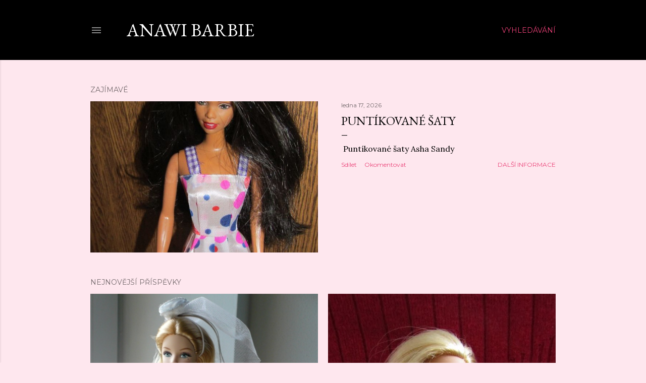

--- FILE ---
content_type: text/html; charset=UTF-8
request_url: https://anawibarbie.blogspot.com/
body_size: 34809
content:
<!DOCTYPE html>
<html dir='ltr' xmlns='http://www.w3.org/1999/xhtml' xmlns:b='http://www.google.com/2005/gml/b' xmlns:data='http://www.google.com/2005/gml/data' xmlns:expr='http://www.google.com/2005/gml/expr'>
<head>
<meta content='width=device-width, initial-scale=1' name='viewport'/>
<title>Anawi barbie</title>
<meta content='text/html; charset=UTF-8' http-equiv='Content-Type'/>
<!-- Chrome, Firefox OS and Opera -->
<meta content='#fee7ee' name='theme-color'/>
<!-- Windows Phone -->
<meta content='#fee7ee' name='msapplication-navbutton-color'/>
<meta content='blogger' name='generator'/>
<link href='https://anawibarbie.blogspot.com/favicon.ico' rel='icon' type='image/x-icon'/>
<link href='https://anawibarbie.blogspot.com/' rel='canonical'/>
<link rel="alternate" type="application/atom+xml" title="Anawi barbie - Atom" href="https://anawibarbie.blogspot.com/feeds/posts/default" />
<link rel="alternate" type="application/rss+xml" title="Anawi barbie - RSS" href="https://anawibarbie.blogspot.com/feeds/posts/default?alt=rss" />
<link rel="service.post" type="application/atom+xml" title="Anawi barbie - Atom" href="https://www.blogger.com/feeds/5336526802699241045/posts/default" />
<link rel="me" href="https://www.blogger.com/profile/00179688627270824011" />
<!--Can't find substitution for tag [blog.ieCssRetrofitLinks]-->
<meta content='https://anawibarbie.blogspot.com/' property='og:url'/>
<meta content='Anawi barbie' property='og:title'/>
<meta content='' property='og:description'/>
<meta content='https://blogger.googleusercontent.com/img/b/R29vZ2xl/AVvXsEjxG01DZ7dDlpRb-kStt4yS2VOGyB8JHcdbQAqe6BhMISwEGibFHy27mrCZPANhV4LIss2jzH5CPKT7G0lkgxsIIjpZjdWUD2EsiV4pYQO9lqf8m9_wkYssf7CvJXukYqChWyJIERwCP3rNg4dWaJrrWcWVbWdEKzQImwUmn_HtC0tgrP877mr_XTmTu88/w1200-h630-p-k-no-nu/puntiky_asha%20(1).jpg' property='og:image'/>
<meta content='https://blogger.googleusercontent.com/img/b/R29vZ2xl/AVvXsEhBYuKxMzyfaOzqEFTtxtT9Vkee7LGVJA6ruj8r-M0I1q0ccEMF5VSY2wcZ3UtU5tdqB3UUNBMNoC44lD1Wa_pwim9wweIaeAXygv5vfzP8rk-O6I_yWuEWHy_qyEzYlezyEw70ibUDzvAC639OqSiME36pYm-Gcv8p_m3_iQ2xsIMmPKe7d7ce5qDmziM/w1200-h630-p-k-no-nu/wedbr.jpg' property='og:image'/>
<meta content='https://blogger.googleusercontent.com/img/b/R29vZ2xl/AVvXsEjKwlp9URtBDLb3wMB64ovGiLTzQsNJgw9gZc1RZ2mTqEfrp8b_XTfrgOg_dQtN0KIwmpMLjMyXdfiuB4OpGdCaDyERnUXvzSHtJJ3Pi9ab3q8QJD1aLWyRKQz3r1sdwEObybRz0b80qJUBOIyPR8wql619-j7HV3DuMh41QFe4sphVqmRqF3DAHzuqrbg/w1200-h630-p-k-no-nu/svetr_leona%20(1).jpg' property='og:image'/>
<meta content='https://blogger.googleusercontent.com/img/b/R29vZ2xl/AVvXsEim21-kohVz1gW9aRU5zRImwCBYvZvNF_bqxOtGSvrAegYT31klAUmymLsmgQrf1_qRbMyjpLRUmi952mV3w9JEAu4xT7x5emLF3D2yQ96pAT4wGoEttOIi8sMqKzH-25C92PYEznZyNR062We71d4KyIvsXhAhmzGIVtv07J7IHeZFakoYcjlQNjjhdZs/w1200-h630-p-k-no-nu/duha_fair_dara%20(1).jpg' property='og:image'/>
<meta content='https://blogger.googleusercontent.com/img/b/R29vZ2xl/AVvXsEgbXK7mSzuT5deU3dSA0fC5dX3tRiH7sMRuXRVB5FKgejVLIUR0crGPp69L3u-ubnTzP8vbK0r5jCb8Wleu9rVERKSBLhEpoLEtV3l4STT_6p7-hRj6WKI8m12WGqhayZT4VC1HpZuLcMfptSNglc_25DSsgcLobS7LP7AZBfQmCH0SpvPQ8t7Pb3NGhNs/w1200-h630-p-k-no-nu/mdz_belinda%20(1).jpg' property='og:image'/>
<meta content='https://blogger.googleusercontent.com/img/b/R29vZ2xl/AVvXsEgybJswSjGZ2IDourqT_1ThDntM63eQVBNj_1FVI2oDRJtkZvEcyAsgns2FmOz60TscQxvD7dIAtNpznASPNkbVZvStFVueS7npTvKTxBk8p4wiwbPEJQFHIASCmaKbjkMxwzKOZRMhyo5weiz7E1JoAxIZTJyAI2MUd-wZVkYRRX5A4pV5A57VNmmubAM/w1200-h630-p-k-no-nu/7324ezR6FYZQik9AyDq0EA_r.jpg' property='og:image'/>
<meta content='https://blogger.googleusercontent.com/img/b/R29vZ2xl/AVvXsEjBrfrb7jvZ6G_IXLJEuexlT3nmBVFsqNp89tAO6frnNSoy8vWx3cJbYk5uJcqJqXOY5XbSgDvmP14vHVGzcQg3UB98uwAaMuzM2MjBRg1xPDl1Qtx3NkLbZklaQSXMdpZ5AnGubqW5zAcr3AAMa4OmlQP8Skk2jc8QltyLZa4fTWyB5XAgK-J1Mn0_-Bo/w1200-h630-p-k-no-nu/amaduog.jpg' property='og:image'/>
<meta content='https://blogger.googleusercontent.com/img/b/R29vZ2xl/AVvXsEgwkBKc10H99kHCW4Uiwx107SF_GNR0gC6t7clvC4uaUlcc6P7pFv6tjKlaYhqYrx6NmQ3sgaTwcQtwme_lQHl7_DGZLYr4M8YLVHxG_7fZJt5Xj77cYbxh60IqNalY-w6DUy0QAi3CebNielxDbATx-1ZJGZBt90GyGa07gkAR2gUj8aq9APrRoUoNDZU/w1200-h630-p-k-no-nu/ker_luisa%20(1).jpg' property='og:image'/>
<style type='text/css'>@font-face{font-family:'EB Garamond';font-style:normal;font-weight:400;font-display:swap;src:url(//fonts.gstatic.com/s/ebgaramond/v32/SlGDmQSNjdsmc35JDF1K5E55YMjF_7DPuGi-6_RkCY9_WamXgHlIbvw.woff2)format('woff2');unicode-range:U+0460-052F,U+1C80-1C8A,U+20B4,U+2DE0-2DFF,U+A640-A69F,U+FE2E-FE2F;}@font-face{font-family:'EB Garamond';font-style:normal;font-weight:400;font-display:swap;src:url(//fonts.gstatic.com/s/ebgaramond/v32/SlGDmQSNjdsmc35JDF1K5E55YMjF_7DPuGi-6_RkAI9_WamXgHlIbvw.woff2)format('woff2');unicode-range:U+0301,U+0400-045F,U+0490-0491,U+04B0-04B1,U+2116;}@font-face{font-family:'EB Garamond';font-style:normal;font-weight:400;font-display:swap;src:url(//fonts.gstatic.com/s/ebgaramond/v32/SlGDmQSNjdsmc35JDF1K5E55YMjF_7DPuGi-6_RkCI9_WamXgHlIbvw.woff2)format('woff2');unicode-range:U+1F00-1FFF;}@font-face{font-family:'EB Garamond';font-style:normal;font-weight:400;font-display:swap;src:url(//fonts.gstatic.com/s/ebgaramond/v32/SlGDmQSNjdsmc35JDF1K5E55YMjF_7DPuGi-6_RkB49_WamXgHlIbvw.woff2)format('woff2');unicode-range:U+0370-0377,U+037A-037F,U+0384-038A,U+038C,U+038E-03A1,U+03A3-03FF;}@font-face{font-family:'EB Garamond';font-style:normal;font-weight:400;font-display:swap;src:url(//fonts.gstatic.com/s/ebgaramond/v32/SlGDmQSNjdsmc35JDF1K5E55YMjF_7DPuGi-6_RkC49_WamXgHlIbvw.woff2)format('woff2');unicode-range:U+0102-0103,U+0110-0111,U+0128-0129,U+0168-0169,U+01A0-01A1,U+01AF-01B0,U+0300-0301,U+0303-0304,U+0308-0309,U+0323,U+0329,U+1EA0-1EF9,U+20AB;}@font-face{font-family:'EB Garamond';font-style:normal;font-weight:400;font-display:swap;src:url(//fonts.gstatic.com/s/ebgaramond/v32/SlGDmQSNjdsmc35JDF1K5E55YMjF_7DPuGi-6_RkCo9_WamXgHlIbvw.woff2)format('woff2');unicode-range:U+0100-02BA,U+02BD-02C5,U+02C7-02CC,U+02CE-02D7,U+02DD-02FF,U+0304,U+0308,U+0329,U+1D00-1DBF,U+1E00-1E9F,U+1EF2-1EFF,U+2020,U+20A0-20AB,U+20AD-20C0,U+2113,U+2C60-2C7F,U+A720-A7FF;}@font-face{font-family:'EB Garamond';font-style:normal;font-weight:400;font-display:swap;src:url(//fonts.gstatic.com/s/ebgaramond/v32/SlGDmQSNjdsmc35JDF1K5E55YMjF_7DPuGi-6_RkBI9_WamXgHlI.woff2)format('woff2');unicode-range:U+0000-00FF,U+0131,U+0152-0153,U+02BB-02BC,U+02C6,U+02DA,U+02DC,U+0304,U+0308,U+0329,U+2000-206F,U+20AC,U+2122,U+2191,U+2193,U+2212,U+2215,U+FEFF,U+FFFD;}@font-face{font-family:'Lato';font-style:normal;font-weight:300;font-display:swap;src:url(//fonts.gstatic.com/s/lato/v25/S6u9w4BMUTPHh7USSwaPGQ3q5d0N7w.woff2)format('woff2');unicode-range:U+0100-02BA,U+02BD-02C5,U+02C7-02CC,U+02CE-02D7,U+02DD-02FF,U+0304,U+0308,U+0329,U+1D00-1DBF,U+1E00-1E9F,U+1EF2-1EFF,U+2020,U+20A0-20AB,U+20AD-20C0,U+2113,U+2C60-2C7F,U+A720-A7FF;}@font-face{font-family:'Lato';font-style:normal;font-weight:300;font-display:swap;src:url(//fonts.gstatic.com/s/lato/v25/S6u9w4BMUTPHh7USSwiPGQ3q5d0.woff2)format('woff2');unicode-range:U+0000-00FF,U+0131,U+0152-0153,U+02BB-02BC,U+02C6,U+02DA,U+02DC,U+0304,U+0308,U+0329,U+2000-206F,U+20AC,U+2122,U+2191,U+2193,U+2212,U+2215,U+FEFF,U+FFFD;}@font-face{font-family:'Lato';font-style:normal;font-weight:400;font-display:swap;src:url(//fonts.gstatic.com/s/lato/v25/S6uyw4BMUTPHjxAwXiWtFCfQ7A.woff2)format('woff2');unicode-range:U+0100-02BA,U+02BD-02C5,U+02C7-02CC,U+02CE-02D7,U+02DD-02FF,U+0304,U+0308,U+0329,U+1D00-1DBF,U+1E00-1E9F,U+1EF2-1EFF,U+2020,U+20A0-20AB,U+20AD-20C0,U+2113,U+2C60-2C7F,U+A720-A7FF;}@font-face{font-family:'Lato';font-style:normal;font-weight:400;font-display:swap;src:url(//fonts.gstatic.com/s/lato/v25/S6uyw4BMUTPHjx4wXiWtFCc.woff2)format('woff2');unicode-range:U+0000-00FF,U+0131,U+0152-0153,U+02BB-02BC,U+02C6,U+02DA,U+02DC,U+0304,U+0308,U+0329,U+2000-206F,U+20AC,U+2122,U+2191,U+2193,U+2212,U+2215,U+FEFF,U+FFFD;}@font-face{font-family:'Lato';font-style:normal;font-weight:700;font-display:swap;src:url(//fonts.gstatic.com/s/lato/v25/S6u9w4BMUTPHh6UVSwaPGQ3q5d0N7w.woff2)format('woff2');unicode-range:U+0100-02BA,U+02BD-02C5,U+02C7-02CC,U+02CE-02D7,U+02DD-02FF,U+0304,U+0308,U+0329,U+1D00-1DBF,U+1E00-1E9F,U+1EF2-1EFF,U+2020,U+20A0-20AB,U+20AD-20C0,U+2113,U+2C60-2C7F,U+A720-A7FF;}@font-face{font-family:'Lato';font-style:normal;font-weight:700;font-display:swap;src:url(//fonts.gstatic.com/s/lato/v25/S6u9w4BMUTPHh6UVSwiPGQ3q5d0.woff2)format('woff2');unicode-range:U+0000-00FF,U+0131,U+0152-0153,U+02BB-02BC,U+02C6,U+02DA,U+02DC,U+0304,U+0308,U+0329,U+2000-206F,U+20AC,U+2122,U+2191,U+2193,U+2212,U+2215,U+FEFF,U+FFFD;}@font-face{font-family:'Lora';font-style:normal;font-weight:400;font-display:swap;src:url(//fonts.gstatic.com/s/lora/v37/0QI6MX1D_JOuGQbT0gvTJPa787weuxJMkq18ndeYxZ2JTg.woff2)format('woff2');unicode-range:U+0460-052F,U+1C80-1C8A,U+20B4,U+2DE0-2DFF,U+A640-A69F,U+FE2E-FE2F;}@font-face{font-family:'Lora';font-style:normal;font-weight:400;font-display:swap;src:url(//fonts.gstatic.com/s/lora/v37/0QI6MX1D_JOuGQbT0gvTJPa787weuxJFkq18ndeYxZ2JTg.woff2)format('woff2');unicode-range:U+0301,U+0400-045F,U+0490-0491,U+04B0-04B1,U+2116;}@font-face{font-family:'Lora';font-style:normal;font-weight:400;font-display:swap;src:url(//fonts.gstatic.com/s/lora/v37/0QI6MX1D_JOuGQbT0gvTJPa787weuxI9kq18ndeYxZ2JTg.woff2)format('woff2');unicode-range:U+0302-0303,U+0305,U+0307-0308,U+0310,U+0312,U+0315,U+031A,U+0326-0327,U+032C,U+032F-0330,U+0332-0333,U+0338,U+033A,U+0346,U+034D,U+0391-03A1,U+03A3-03A9,U+03B1-03C9,U+03D1,U+03D5-03D6,U+03F0-03F1,U+03F4-03F5,U+2016-2017,U+2034-2038,U+203C,U+2040,U+2043,U+2047,U+2050,U+2057,U+205F,U+2070-2071,U+2074-208E,U+2090-209C,U+20D0-20DC,U+20E1,U+20E5-20EF,U+2100-2112,U+2114-2115,U+2117-2121,U+2123-214F,U+2190,U+2192,U+2194-21AE,U+21B0-21E5,U+21F1-21F2,U+21F4-2211,U+2213-2214,U+2216-22FF,U+2308-230B,U+2310,U+2319,U+231C-2321,U+2336-237A,U+237C,U+2395,U+239B-23B7,U+23D0,U+23DC-23E1,U+2474-2475,U+25AF,U+25B3,U+25B7,U+25BD,U+25C1,U+25CA,U+25CC,U+25FB,U+266D-266F,U+27C0-27FF,U+2900-2AFF,U+2B0E-2B11,U+2B30-2B4C,U+2BFE,U+3030,U+FF5B,U+FF5D,U+1D400-1D7FF,U+1EE00-1EEFF;}@font-face{font-family:'Lora';font-style:normal;font-weight:400;font-display:swap;src:url(//fonts.gstatic.com/s/lora/v37/0QI6MX1D_JOuGQbT0gvTJPa787weuxIvkq18ndeYxZ2JTg.woff2)format('woff2');unicode-range:U+0001-000C,U+000E-001F,U+007F-009F,U+20DD-20E0,U+20E2-20E4,U+2150-218F,U+2190,U+2192,U+2194-2199,U+21AF,U+21E6-21F0,U+21F3,U+2218-2219,U+2299,U+22C4-22C6,U+2300-243F,U+2440-244A,U+2460-24FF,U+25A0-27BF,U+2800-28FF,U+2921-2922,U+2981,U+29BF,U+29EB,U+2B00-2BFF,U+4DC0-4DFF,U+FFF9-FFFB,U+10140-1018E,U+10190-1019C,U+101A0,U+101D0-101FD,U+102E0-102FB,U+10E60-10E7E,U+1D2C0-1D2D3,U+1D2E0-1D37F,U+1F000-1F0FF,U+1F100-1F1AD,U+1F1E6-1F1FF,U+1F30D-1F30F,U+1F315,U+1F31C,U+1F31E,U+1F320-1F32C,U+1F336,U+1F378,U+1F37D,U+1F382,U+1F393-1F39F,U+1F3A7-1F3A8,U+1F3AC-1F3AF,U+1F3C2,U+1F3C4-1F3C6,U+1F3CA-1F3CE,U+1F3D4-1F3E0,U+1F3ED,U+1F3F1-1F3F3,U+1F3F5-1F3F7,U+1F408,U+1F415,U+1F41F,U+1F426,U+1F43F,U+1F441-1F442,U+1F444,U+1F446-1F449,U+1F44C-1F44E,U+1F453,U+1F46A,U+1F47D,U+1F4A3,U+1F4B0,U+1F4B3,U+1F4B9,U+1F4BB,U+1F4BF,U+1F4C8-1F4CB,U+1F4D6,U+1F4DA,U+1F4DF,U+1F4E3-1F4E6,U+1F4EA-1F4ED,U+1F4F7,U+1F4F9-1F4FB,U+1F4FD-1F4FE,U+1F503,U+1F507-1F50B,U+1F50D,U+1F512-1F513,U+1F53E-1F54A,U+1F54F-1F5FA,U+1F610,U+1F650-1F67F,U+1F687,U+1F68D,U+1F691,U+1F694,U+1F698,U+1F6AD,U+1F6B2,U+1F6B9-1F6BA,U+1F6BC,U+1F6C6-1F6CF,U+1F6D3-1F6D7,U+1F6E0-1F6EA,U+1F6F0-1F6F3,U+1F6F7-1F6FC,U+1F700-1F7FF,U+1F800-1F80B,U+1F810-1F847,U+1F850-1F859,U+1F860-1F887,U+1F890-1F8AD,U+1F8B0-1F8BB,U+1F8C0-1F8C1,U+1F900-1F90B,U+1F93B,U+1F946,U+1F984,U+1F996,U+1F9E9,U+1FA00-1FA6F,U+1FA70-1FA7C,U+1FA80-1FA89,U+1FA8F-1FAC6,U+1FACE-1FADC,U+1FADF-1FAE9,U+1FAF0-1FAF8,U+1FB00-1FBFF;}@font-face{font-family:'Lora';font-style:normal;font-weight:400;font-display:swap;src:url(//fonts.gstatic.com/s/lora/v37/0QI6MX1D_JOuGQbT0gvTJPa787weuxJOkq18ndeYxZ2JTg.woff2)format('woff2');unicode-range:U+0102-0103,U+0110-0111,U+0128-0129,U+0168-0169,U+01A0-01A1,U+01AF-01B0,U+0300-0301,U+0303-0304,U+0308-0309,U+0323,U+0329,U+1EA0-1EF9,U+20AB;}@font-face{font-family:'Lora';font-style:normal;font-weight:400;font-display:swap;src:url(//fonts.gstatic.com/s/lora/v37/0QI6MX1D_JOuGQbT0gvTJPa787weuxJPkq18ndeYxZ2JTg.woff2)format('woff2');unicode-range:U+0100-02BA,U+02BD-02C5,U+02C7-02CC,U+02CE-02D7,U+02DD-02FF,U+0304,U+0308,U+0329,U+1D00-1DBF,U+1E00-1E9F,U+1EF2-1EFF,U+2020,U+20A0-20AB,U+20AD-20C0,U+2113,U+2C60-2C7F,U+A720-A7FF;}@font-face{font-family:'Lora';font-style:normal;font-weight:400;font-display:swap;src:url(//fonts.gstatic.com/s/lora/v37/0QI6MX1D_JOuGQbT0gvTJPa787weuxJBkq18ndeYxZ0.woff2)format('woff2');unicode-range:U+0000-00FF,U+0131,U+0152-0153,U+02BB-02BC,U+02C6,U+02DA,U+02DC,U+0304,U+0308,U+0329,U+2000-206F,U+20AC,U+2122,U+2191,U+2193,U+2212,U+2215,U+FEFF,U+FFFD;}@font-face{font-family:'Montserrat';font-style:normal;font-weight:400;font-display:swap;src:url(//fonts.gstatic.com/s/montserrat/v31/JTUSjIg1_i6t8kCHKm459WRhyyTh89ZNpQ.woff2)format('woff2');unicode-range:U+0460-052F,U+1C80-1C8A,U+20B4,U+2DE0-2DFF,U+A640-A69F,U+FE2E-FE2F;}@font-face{font-family:'Montserrat';font-style:normal;font-weight:400;font-display:swap;src:url(//fonts.gstatic.com/s/montserrat/v31/JTUSjIg1_i6t8kCHKm459W1hyyTh89ZNpQ.woff2)format('woff2');unicode-range:U+0301,U+0400-045F,U+0490-0491,U+04B0-04B1,U+2116;}@font-face{font-family:'Montserrat';font-style:normal;font-weight:400;font-display:swap;src:url(//fonts.gstatic.com/s/montserrat/v31/JTUSjIg1_i6t8kCHKm459WZhyyTh89ZNpQ.woff2)format('woff2');unicode-range:U+0102-0103,U+0110-0111,U+0128-0129,U+0168-0169,U+01A0-01A1,U+01AF-01B0,U+0300-0301,U+0303-0304,U+0308-0309,U+0323,U+0329,U+1EA0-1EF9,U+20AB;}@font-face{font-family:'Montserrat';font-style:normal;font-weight:400;font-display:swap;src:url(//fonts.gstatic.com/s/montserrat/v31/JTUSjIg1_i6t8kCHKm459WdhyyTh89ZNpQ.woff2)format('woff2');unicode-range:U+0100-02BA,U+02BD-02C5,U+02C7-02CC,U+02CE-02D7,U+02DD-02FF,U+0304,U+0308,U+0329,U+1D00-1DBF,U+1E00-1E9F,U+1EF2-1EFF,U+2020,U+20A0-20AB,U+20AD-20C0,U+2113,U+2C60-2C7F,U+A720-A7FF;}@font-face{font-family:'Montserrat';font-style:normal;font-weight:400;font-display:swap;src:url(//fonts.gstatic.com/s/montserrat/v31/JTUSjIg1_i6t8kCHKm459WlhyyTh89Y.woff2)format('woff2');unicode-range:U+0000-00FF,U+0131,U+0152-0153,U+02BB-02BC,U+02C6,U+02DA,U+02DC,U+0304,U+0308,U+0329,U+2000-206F,U+20AC,U+2122,U+2191,U+2193,U+2212,U+2215,U+FEFF,U+FFFD;}@font-face{font-family:'Montserrat';font-style:normal;font-weight:700;font-display:swap;src:url(//fonts.gstatic.com/s/montserrat/v31/JTUSjIg1_i6t8kCHKm459WRhyyTh89ZNpQ.woff2)format('woff2');unicode-range:U+0460-052F,U+1C80-1C8A,U+20B4,U+2DE0-2DFF,U+A640-A69F,U+FE2E-FE2F;}@font-face{font-family:'Montserrat';font-style:normal;font-weight:700;font-display:swap;src:url(//fonts.gstatic.com/s/montserrat/v31/JTUSjIg1_i6t8kCHKm459W1hyyTh89ZNpQ.woff2)format('woff2');unicode-range:U+0301,U+0400-045F,U+0490-0491,U+04B0-04B1,U+2116;}@font-face{font-family:'Montserrat';font-style:normal;font-weight:700;font-display:swap;src:url(//fonts.gstatic.com/s/montserrat/v31/JTUSjIg1_i6t8kCHKm459WZhyyTh89ZNpQ.woff2)format('woff2');unicode-range:U+0102-0103,U+0110-0111,U+0128-0129,U+0168-0169,U+01A0-01A1,U+01AF-01B0,U+0300-0301,U+0303-0304,U+0308-0309,U+0323,U+0329,U+1EA0-1EF9,U+20AB;}@font-face{font-family:'Montserrat';font-style:normal;font-weight:700;font-display:swap;src:url(//fonts.gstatic.com/s/montserrat/v31/JTUSjIg1_i6t8kCHKm459WdhyyTh89ZNpQ.woff2)format('woff2');unicode-range:U+0100-02BA,U+02BD-02C5,U+02C7-02CC,U+02CE-02D7,U+02DD-02FF,U+0304,U+0308,U+0329,U+1D00-1DBF,U+1E00-1E9F,U+1EF2-1EFF,U+2020,U+20A0-20AB,U+20AD-20C0,U+2113,U+2C60-2C7F,U+A720-A7FF;}@font-face{font-family:'Montserrat';font-style:normal;font-weight:700;font-display:swap;src:url(//fonts.gstatic.com/s/montserrat/v31/JTUSjIg1_i6t8kCHKm459WlhyyTh89Y.woff2)format('woff2');unicode-range:U+0000-00FF,U+0131,U+0152-0153,U+02BB-02BC,U+02C6,U+02DA,U+02DC,U+0304,U+0308,U+0329,U+2000-206F,U+20AC,U+2122,U+2191,U+2193,U+2212,U+2215,U+FEFF,U+FFFD;}</style>
<style id='page-skin-1' type='text/css'><!--
/*! normalize.css v3.0.1 | MIT License | git.io/normalize */html{font-family:sans-serif;-ms-text-size-adjust:100%;-webkit-text-size-adjust:100%}body{margin:0}article,aside,details,figcaption,figure,footer,header,hgroup,main,nav,section,summary{display:block}audio,canvas,progress,video{display:inline-block;vertical-align:baseline}audio:not([controls]){display:none;height:0}[hidden],template{display:none}a{background:transparent}a:active,a:hover{outline:0}abbr[title]{border-bottom:1px dotted}b,strong{font-weight:bold}dfn{font-style:italic}h1{font-size:2em;margin:.67em 0}mark{background:#ff0;color:#000}small{font-size:80%}sub,sup{font-size:75%;line-height:0;position:relative;vertical-align:baseline}sup{top:-0.5em}sub{bottom:-0.25em}img{border:0}svg:not(:root){overflow:hidden}figure{margin:1em 40px}hr{-moz-box-sizing:content-box;box-sizing:content-box;height:0}pre{overflow:auto}code,kbd,pre,samp{font-family:monospace,monospace;font-size:1em}button,input,optgroup,select,textarea{color:inherit;font:inherit;margin:0}button{overflow:visible}button,select{text-transform:none}button,html input[type="button"],input[type="reset"],input[type="submit"]{-webkit-appearance:button;cursor:pointer}button[disabled],html input[disabled]{cursor:default}button::-moz-focus-inner,input::-moz-focus-inner{border:0;padding:0}input{line-height:normal}input[type="checkbox"],input[type="radio"]{box-sizing:border-box;padding:0}input[type="number"]::-webkit-inner-spin-button,input[type="number"]::-webkit-outer-spin-button{height:auto}input[type="search"]{-webkit-appearance:textfield;-moz-box-sizing:content-box;-webkit-box-sizing:content-box;box-sizing:content-box}input[type="search"]::-webkit-search-cancel-button,input[type="search"]::-webkit-search-decoration{-webkit-appearance:none}fieldset{border:1px solid #c0c0c0;margin:0 2px;padding:.35em .625em .75em}legend{border:0;padding:0}textarea{overflow:auto}optgroup{font-weight:bold}table{border-collapse:collapse;border-spacing:0}td,th{padding:0}
/*!************************************************
* Blogger Template Style
* Name: Soho
**************************************************/
body{
overflow-wrap:break-word;
word-break:break-word;
word-wrap:break-word
}
.hidden{
display:none
}
.invisible{
visibility:hidden
}
.container::after,.float-container::after{
clear:both;
content:'';
display:table
}
.clearboth{
clear:both
}
#comments .comment .comment-actions,.subscribe-popup .FollowByEmail .follow-by-email-submit{
background:0 0;
border:0;
box-shadow:none;
color:#ea4177;
cursor:pointer;
font-size:14px;
font-weight:700;
outline:0;
text-decoration:none;
text-transform:uppercase;
width:auto
}
.dim-overlay{
background-color:rgba(0,0,0,.54);
height:100vh;
left:0;
position:fixed;
top:0;
width:100%
}
#sharing-dim-overlay{
background-color:transparent
}
input::-ms-clear{
display:none
}
.blogger-logo,.svg-icon-24.blogger-logo{
fill:#ff9800;
opacity:1
}
.loading-spinner-large{
-webkit-animation:mspin-rotate 1.568s infinite linear;
animation:mspin-rotate 1.568s infinite linear;
height:48px;
overflow:hidden;
position:absolute;
width:48px;
z-index:200
}
.loading-spinner-large>div{
-webkit-animation:mspin-revrot 5332ms infinite steps(4);
animation:mspin-revrot 5332ms infinite steps(4)
}
.loading-spinner-large>div>div{
-webkit-animation:mspin-singlecolor-large-film 1333ms infinite steps(81);
animation:mspin-singlecolor-large-film 1333ms infinite steps(81);
background-size:100%;
height:48px;
width:3888px
}
.mspin-black-large>div>div,.mspin-grey_54-large>div>div{
background-image:url(https://www.blogblog.com/indie/mspin_black_large.svg)
}
.mspin-white-large>div>div{
background-image:url(https://www.blogblog.com/indie/mspin_white_large.svg)
}
.mspin-grey_54-large{
opacity:.54
}
@-webkit-keyframes mspin-singlecolor-large-film{
from{
-webkit-transform:translateX(0);
transform:translateX(0)
}
to{
-webkit-transform:translateX(-3888px);
transform:translateX(-3888px)
}
}
@keyframes mspin-singlecolor-large-film{
from{
-webkit-transform:translateX(0);
transform:translateX(0)
}
to{
-webkit-transform:translateX(-3888px);
transform:translateX(-3888px)
}
}
@-webkit-keyframes mspin-rotate{
from{
-webkit-transform:rotate(0);
transform:rotate(0)
}
to{
-webkit-transform:rotate(360deg);
transform:rotate(360deg)
}
}
@keyframes mspin-rotate{
from{
-webkit-transform:rotate(0);
transform:rotate(0)
}
to{
-webkit-transform:rotate(360deg);
transform:rotate(360deg)
}
}
@-webkit-keyframes mspin-revrot{
from{
-webkit-transform:rotate(0);
transform:rotate(0)
}
to{
-webkit-transform:rotate(-360deg);
transform:rotate(-360deg)
}
}
@keyframes mspin-revrot{
from{
-webkit-transform:rotate(0);
transform:rotate(0)
}
to{
-webkit-transform:rotate(-360deg);
transform:rotate(-360deg)
}
}
.skip-navigation{
background-color:#fff;
box-sizing:border-box;
color:#000;
display:block;
height:0;
left:0;
line-height:50px;
overflow:hidden;
padding-top:0;
position:fixed;
text-align:center;
top:0;
-webkit-transition:box-shadow .3s,height .3s,padding-top .3s;
transition:box-shadow .3s,height .3s,padding-top .3s;
width:100%;
z-index:900
}
.skip-navigation:focus{
box-shadow:0 4px 5px 0 rgba(0,0,0,.14),0 1px 10px 0 rgba(0,0,0,.12),0 2px 4px -1px rgba(0,0,0,.2);
height:50px
}
#main{
outline:0
}
.main-heading{
position:absolute;
clip:rect(1px,1px,1px,1px);
padding:0;
border:0;
height:1px;
width:1px;
overflow:hidden
}
.Attribution{
margin-top:1em;
text-align:center
}
.Attribution .blogger img,.Attribution .blogger svg{
vertical-align:bottom
}
.Attribution .blogger img{
margin-right:.5em
}
.Attribution div{
line-height:24px;
margin-top:.5em
}
.Attribution .copyright,.Attribution .image-attribution{
font-size:.7em;
margin-top:1.5em
}
.BLOG_mobile_video_class{
display:none
}
.bg-photo{
background-attachment:scroll!important
}
body .CSS_LIGHTBOX{
z-index:900
}
.extendable .show-less,.extendable .show-more{
border-color:#ea4177;
color:#ea4177;
margin-top:8px
}
.extendable .show-less.hidden,.extendable .show-more.hidden{
display:none
}
.inline-ad{
display:none;
max-width:100%;
overflow:hidden
}
.adsbygoogle{
display:block
}
#cookieChoiceInfo{
bottom:0;
top:auto
}
iframe.b-hbp-video{
border:0
}
.post-body img{
max-width:100%
}
.post-body iframe{
max-width:100%
}
.post-body a[imageanchor="1"]{
display:inline-block
}
.byline{
margin-right:1em
}
.byline:last-child{
margin-right:0
}
.link-copied-dialog{
max-width:520px;
outline:0
}
.link-copied-dialog .modal-dialog-buttons{
margin-top:8px
}
.link-copied-dialog .goog-buttonset-default{
background:0 0;
border:0
}
.link-copied-dialog .goog-buttonset-default:focus{
outline:0
}
.paging-control-container{
margin-bottom:16px
}
.paging-control-container .paging-control{
display:inline-block
}
.paging-control-container .comment-range-text::after,.paging-control-container .paging-control{
color:#ea4177
}
.paging-control-container .comment-range-text,.paging-control-container .paging-control{
margin-right:8px
}
.paging-control-container .comment-range-text::after,.paging-control-container .paging-control::after{
content:'\00B7';
cursor:default;
padding-left:8px;
pointer-events:none
}
.paging-control-container .comment-range-text:last-child::after,.paging-control-container .paging-control:last-child::after{
content:none
}
.byline.reactions iframe{
height:20px
}
.b-notification{
color:#000;
background-color:#fff;
border-bottom:solid 1px #000;
box-sizing:border-box;
padding:16px 32px;
text-align:center
}
.b-notification.visible{
-webkit-transition:margin-top .3s cubic-bezier(.4,0,.2,1);
transition:margin-top .3s cubic-bezier(.4,0,.2,1)
}
.b-notification.invisible{
position:absolute
}
.b-notification-close{
position:absolute;
right:8px;
top:8px
}
.no-posts-message{
line-height:40px;
text-align:center
}
@media screen and (max-width:1162px){
body.item-view .post-body a[imageanchor="1"][style*="float: left;"],body.item-view .post-body a[imageanchor="1"][style*="float: right;"]{
float:none!important;
clear:none!important
}
body.item-view .post-body a[imageanchor="1"] img{
display:block;
height:auto;
margin:0 auto
}
body.item-view .post-body>.separator:first-child>a[imageanchor="1"]:first-child{
margin-top:20px
}
.post-body a[imageanchor]{
display:block
}
body.item-view .post-body a[imageanchor="1"]{
margin-left:0!important;
margin-right:0!important
}
body.item-view .post-body a[imageanchor="1"]+a[imageanchor="1"]{
margin-top:16px
}
}
.item-control{
display:none
}
#comments{
border-top:1px dashed rgba(0,0,0,.54);
margin-top:20px;
padding:20px
}
#comments .comment-thread ol{
margin:0;
padding-left:0;
padding-left:0
}
#comments .comment .comment-replybox-single,#comments .comment-thread .comment-replies{
margin-left:60px
}
#comments .comment-thread .thread-count{
display:none
}
#comments .comment{
list-style-type:none;
padding:0 0 30px;
position:relative
}
#comments .comment .comment{
padding-bottom:8px
}
.comment .avatar-image-container{
position:absolute
}
.comment .avatar-image-container img{
border-radius:50%
}
.avatar-image-container svg,.comment .avatar-image-container .avatar-icon{
border-radius:50%;
border:solid 1px #000000;
box-sizing:border-box;
fill:#000000;
height:35px;
margin:0;
padding:7px;
width:35px
}
.comment .comment-block{
margin-top:10px;
margin-left:60px;
padding-bottom:0
}
#comments .comment-author-header-wrapper{
margin-left:40px
}
#comments .comment .thread-expanded .comment-block{
padding-bottom:20px
}
#comments .comment .comment-header .user,#comments .comment .comment-header .user a{
color:#000000;
font-style:normal;
font-weight:700
}
#comments .comment .comment-actions{
bottom:0;
margin-bottom:15px;
position:absolute
}
#comments .comment .comment-actions>*{
margin-right:8px
}
#comments .comment .comment-header .datetime{
bottom:0;
color:rgba(0, 0, 0, 0.54);
display:inline-block;
font-size:13px;
font-style:italic;
margin-left:8px
}
#comments .comment .comment-footer .comment-timestamp a,#comments .comment .comment-header .datetime a{
color:rgba(0, 0, 0, 0.54)
}
#comments .comment .comment-content,.comment .comment-body{
margin-top:12px;
word-break:break-word
}
.comment-body{
margin-bottom:12px
}
#comments.embed[data-num-comments="0"]{
border:0;
margin-top:0;
padding-top:0
}
#comments.embed[data-num-comments="0"] #comment-post-message,#comments.embed[data-num-comments="0"] div.comment-form>p,#comments.embed[data-num-comments="0"] p.comment-footer{
display:none
}
#comment-editor-src{
display:none
}
.comments .comments-content .loadmore.loaded{
max-height:0;
opacity:0;
overflow:hidden
}
.extendable .remaining-items{
height:0;
overflow:hidden;
-webkit-transition:height .3s cubic-bezier(.4,0,.2,1);
transition:height .3s cubic-bezier(.4,0,.2,1)
}
.extendable .remaining-items.expanded{
height:auto
}
.svg-icon-24,.svg-icon-24-button{
cursor:pointer;
height:24px;
width:24px;
min-width:24px
}
.touch-icon{
margin:-12px;
padding:12px
}
.touch-icon:active,.touch-icon:focus{
background-color:rgba(153,153,153,.4);
border-radius:50%
}
svg:not(:root).touch-icon{
overflow:visible
}
html[dir=rtl] .rtl-reversible-icon{
-webkit-transform:scaleX(-1);
-ms-transform:scaleX(-1);
transform:scaleX(-1)
}
.svg-icon-24-button,.touch-icon-button{
background:0 0;
border:0;
margin:0;
outline:0;
padding:0
}
.touch-icon-button .touch-icon:active,.touch-icon-button .touch-icon:focus{
background-color:transparent
}
.touch-icon-button:active .touch-icon,.touch-icon-button:focus .touch-icon{
background-color:rgba(153,153,153,.4);
border-radius:50%
}
.Profile .default-avatar-wrapper .avatar-icon{
border-radius:50%;
border:solid 1px #000000;
box-sizing:border-box;
fill:#000000;
margin:0
}
.Profile .individual .default-avatar-wrapper .avatar-icon{
padding:25px
}
.Profile .individual .avatar-icon,.Profile .individual .profile-img{
height:120px;
width:120px
}
.Profile .team .default-avatar-wrapper .avatar-icon{
padding:8px
}
.Profile .team .avatar-icon,.Profile .team .default-avatar-wrapper,.Profile .team .profile-img{
height:40px;
width:40px
}
.snippet-container{
margin:0;
position:relative;
overflow:hidden
}
.snippet-fade{
bottom:0;
box-sizing:border-box;
position:absolute;
width:96px
}
.snippet-fade{
right:0
}
.snippet-fade:after{
content:'\2026'
}
.snippet-fade:after{
float:right
}
.centered-top-container.sticky{
left:0;
position:fixed;
right:0;
top:0;
width:auto;
z-index:50;
-webkit-transition-property:opacity,-webkit-transform;
transition-property:opacity,-webkit-transform;
transition-property:transform,opacity;
transition-property:transform,opacity,-webkit-transform;
-webkit-transition-duration:.2s;
transition-duration:.2s;
-webkit-transition-timing-function:cubic-bezier(.4,0,.2,1);
transition-timing-function:cubic-bezier(.4,0,.2,1)
}
.centered-top-placeholder{
display:none
}
.collapsed-header .centered-top-placeholder{
display:block
}
.centered-top-container .Header .replaced h1,.centered-top-placeholder .Header .replaced h1{
display:none
}
.centered-top-container.sticky .Header .replaced h1{
display:block
}
.centered-top-container.sticky .Header .header-widget{
background:0 0
}
.centered-top-container.sticky .Header .header-image-wrapper{
display:none
}
.centered-top-container img,.centered-top-placeholder img{
max-width:100%
}
.collapsible{
-webkit-transition:height .3s cubic-bezier(.4,0,.2,1);
transition:height .3s cubic-bezier(.4,0,.2,1)
}
.collapsible,.collapsible>summary{
display:block;
overflow:hidden
}
.collapsible>:not(summary){
display:none
}
.collapsible[open]>:not(summary){
display:block
}
.collapsible:focus,.collapsible>summary:focus{
outline:0
}
.collapsible>summary{
cursor:pointer;
display:block;
padding:0
}
.collapsible:focus>summary,.collapsible>summary:focus{
background-color:transparent
}
.collapsible>summary::-webkit-details-marker{
display:none
}
.collapsible-title{
-webkit-box-align:center;
-webkit-align-items:center;
-ms-flex-align:center;
align-items:center;
display:-webkit-box;
display:-webkit-flex;
display:-ms-flexbox;
display:flex
}
.collapsible-title .title{
-webkit-box-flex:1;
-webkit-flex:1 1 auto;
-ms-flex:1 1 auto;
flex:1 1 auto;
-webkit-box-ordinal-group:1;
-webkit-order:0;
-ms-flex-order:0;
order:0;
overflow:hidden;
text-overflow:ellipsis;
white-space:nowrap
}
.collapsible-title .chevron-down,.collapsible[open] .collapsible-title .chevron-up{
display:block
}
.collapsible-title .chevron-up,.collapsible[open] .collapsible-title .chevron-down{
display:none
}
.flat-button{
cursor:pointer;
display:inline-block;
font-weight:700;
text-transform:uppercase;
border-radius:2px;
padding:8px;
margin:-8px
}
.flat-icon-button{
background:0 0;
border:0;
margin:0;
outline:0;
padding:0;
margin:-12px;
padding:12px;
cursor:pointer;
box-sizing:content-box;
display:inline-block;
line-height:0
}
.flat-icon-button,.flat-icon-button .splash-wrapper{
border-radius:50%
}
.flat-icon-button .splash.animate{
-webkit-animation-duration:.3s;
animation-duration:.3s
}
.overflowable-container{
max-height:28px;
overflow:hidden;
position:relative
}
.overflow-button{
cursor:pointer
}
#overflowable-dim-overlay{
background:0 0
}
.overflow-popup{
box-shadow:0 2px 2px 0 rgba(0,0,0,.14),0 3px 1px -2px rgba(0,0,0,.2),0 1px 5px 0 rgba(0,0,0,.12);
background-color:#000000;
left:0;
max-width:calc(100% - 32px);
position:absolute;
top:0;
visibility:hidden;
z-index:101
}
.overflow-popup ul{
list-style:none
}
.overflow-popup .tabs li,.overflow-popup li{
display:block;
height:auto
}
.overflow-popup .tabs li{
padding-left:0;
padding-right:0
}
.overflow-button.hidden,.overflow-popup .tabs li.hidden,.overflow-popup li.hidden{
display:none
}
.search{
display:-webkit-box;
display:-webkit-flex;
display:-ms-flexbox;
display:flex;
line-height:24px;
width:24px
}
.search.focused{
width:100%
}
.search.focused .section{
width:100%
}
.search form{
z-index:101
}
.search h3{
display:none
}
.search form{
display:-webkit-box;
display:-webkit-flex;
display:-ms-flexbox;
display:flex;
-webkit-box-flex:1;
-webkit-flex:1 0 0;
-ms-flex:1 0 0px;
flex:1 0 0;
border-bottom:solid 1px transparent;
padding-bottom:8px
}
.search form>*{
display:none
}
.search.focused form>*{
display:block
}
.search .search-input label{
display:none
}
.centered-top-placeholder.cloned .search form{
z-index:30
}
.search.focused form{
border-color:rgba(255, 255, 255, 0.54);
position:relative;
width:auto
}
.collapsed-header .centered-top-container .search.focused form{
border-bottom-color:transparent
}
.search-expand{
-webkit-box-flex:0;
-webkit-flex:0 0 auto;
-ms-flex:0 0 auto;
flex:0 0 auto
}
.search-expand-text{
display:none
}
.search-close{
display:inline;
vertical-align:middle
}
.search-input{
-webkit-box-flex:1;
-webkit-flex:1 0 1px;
-ms-flex:1 0 1px;
flex:1 0 1px
}
.search-input input{
background:0 0;
border:0;
box-sizing:border-box;
color:rgba(255, 255, 255, 0.54);
display:inline-block;
outline:0;
width:calc(100% - 48px)
}
.search-input input.no-cursor{
color:transparent;
text-shadow:0 0 0 rgba(255, 255, 255, 0.54)
}
.collapsed-header .centered-top-container .search-action,.collapsed-header .centered-top-container .search-input input{
color:rgba(255, 255, 255, 0.54)
}
.collapsed-header .centered-top-container .search-input input.no-cursor{
color:transparent;
text-shadow:0 0 0 rgba(255, 255, 255, 0.54)
}
.collapsed-header .centered-top-container .search-input input.no-cursor:focus,.search-input input.no-cursor:focus{
outline:0
}
.search-focused>*{
visibility:hidden
}
.search-focused .search,.search-focused .search-icon{
visibility:visible
}
.search.focused .search-action{
display:block
}
.search.focused .search-action:disabled{
opacity:.3
}
.widget.Sharing .sharing-button{
display:none
}
.widget.Sharing .sharing-buttons li{
padding:0
}
.widget.Sharing .sharing-buttons li span{
display:none
}
.post-share-buttons{
position:relative
}
.centered-bottom .share-buttons .svg-icon-24,.share-buttons .svg-icon-24{
fill:#000000
}
.sharing-open.touch-icon-button:active .touch-icon,.sharing-open.touch-icon-button:focus .touch-icon{
background-color:transparent
}
.share-buttons{
background-color:#fee7ee;
border-radius:2px;
box-shadow:0 2px 2px 0 rgba(0,0,0,.14),0 3px 1px -2px rgba(0,0,0,.2),0 1px 5px 0 rgba(0,0,0,.12);
color:#000000;
list-style:none;
margin:0;
padding:8px 0;
position:absolute;
top:-11px;
min-width:200px;
z-index:101
}
.share-buttons.hidden{
display:none
}
.sharing-button{
background:0 0;
border:0;
margin:0;
outline:0;
padding:0;
cursor:pointer
}
.share-buttons li{
margin:0;
height:48px
}
.share-buttons li:last-child{
margin-bottom:0
}
.share-buttons li .sharing-platform-button{
box-sizing:border-box;
cursor:pointer;
display:block;
height:100%;
margin-bottom:0;
padding:0 16px;
position:relative;
width:100%
}
.share-buttons li .sharing-platform-button:focus,.share-buttons li .sharing-platform-button:hover{
background-color:rgba(128,128,128,.1);
outline:0
}
.share-buttons li svg[class*=" sharing-"],.share-buttons li svg[class^=sharing-]{
position:absolute;
top:10px
}
.share-buttons li span.sharing-platform-button{
position:relative;
top:0
}
.share-buttons li .platform-sharing-text{
display:block;
font-size:16px;
line-height:48px;
white-space:nowrap
}
.share-buttons li .platform-sharing-text{
margin-left:56px
}
.sidebar-container{
background-color:#f7f7f7;
max-width:284px;
overflow-y:auto;
-webkit-transition-property:-webkit-transform;
transition-property:-webkit-transform;
transition-property:transform;
transition-property:transform,-webkit-transform;
-webkit-transition-duration:.3s;
transition-duration:.3s;
-webkit-transition-timing-function:cubic-bezier(0,0,.2,1);
transition-timing-function:cubic-bezier(0,0,.2,1);
width:284px;
z-index:101;
-webkit-overflow-scrolling:touch
}
.sidebar-container .navigation{
line-height:0;
padding:16px
}
.sidebar-container .sidebar-back{
cursor:pointer
}
.sidebar-container .widget{
background:0 0;
margin:0 16px;
padding:16px 0
}
.sidebar-container .widget .title{
color:rgba(255, 255, 255, 0.54);
margin:0
}
.sidebar-container .widget ul{
list-style:none;
margin:0;
padding:0
}
.sidebar-container .widget ul ul{
margin-left:1em
}
.sidebar-container .widget li{
font-size:16px;
line-height:normal
}
.sidebar-container .widget+.widget{
border-top:1px dashed rgba(255, 255, 255, 0.54)
}
.BlogArchive li{
margin:16px 0
}
.BlogArchive li:last-child{
margin-bottom:0
}
.Label li a{
display:inline-block
}
.BlogArchive .post-count,.Label .label-count{
float:right;
margin-left:.25em
}
.BlogArchive .post-count::before,.Label .label-count::before{
content:'('
}
.BlogArchive .post-count::after,.Label .label-count::after{
content:')'
}
.widget.Translate .skiptranslate>div{
display:block!important
}
.widget.Profile .profile-link{
display:-webkit-box;
display:-webkit-flex;
display:-ms-flexbox;
display:flex
}
.widget.Profile .team-member .default-avatar-wrapper,.widget.Profile .team-member .profile-img{
-webkit-box-flex:0;
-webkit-flex:0 0 auto;
-ms-flex:0 0 auto;
flex:0 0 auto;
margin-right:1em
}
.widget.Profile .individual .profile-link{
-webkit-box-orient:vertical;
-webkit-box-direction:normal;
-webkit-flex-direction:column;
-ms-flex-direction:column;
flex-direction:column
}
.widget.Profile .team .profile-link .profile-name{
-webkit-align-self:center;
-ms-flex-item-align:center;
-ms-grid-row-align:center;
align-self:center;
display:block;
-webkit-box-flex:1;
-webkit-flex:1 1 auto;
-ms-flex:1 1 auto;
flex:1 1 auto
}
.dim-overlay{
background-color:rgba(0,0,0,.54);
z-index:100
}
body.sidebar-visible{
overflow-y:hidden
}
@media screen and (max-width:1439px){
.sidebar-container{
bottom:0;
position:fixed;
top:0;
left:0;
right:auto
}
.sidebar-container.sidebar-invisible{
-webkit-transition-timing-function:cubic-bezier(.4,0,.6,1);
transition-timing-function:cubic-bezier(.4,0,.6,1)
}
html[dir=ltr] .sidebar-container.sidebar-invisible{
-webkit-transform:translateX(-284px);
-ms-transform:translateX(-284px);
transform:translateX(-284px)
}
html[dir=rtl] .sidebar-container.sidebar-invisible{
-webkit-transform:translateX(284px);
-ms-transform:translateX(284px);
transform:translateX(284px)
}
}
@media screen and (min-width:1440px){
.sidebar-container{
position:absolute;
top:0;
left:0;
right:auto
}
.sidebar-container .navigation{
display:none
}
}
.dialog{
box-shadow:0 2px 2px 0 rgba(0,0,0,.14),0 3px 1px -2px rgba(0,0,0,.2),0 1px 5px 0 rgba(0,0,0,.12);
background:#fee7ee;
box-sizing:border-box;
color:#000000;
padding:30px;
position:fixed;
text-align:center;
width:calc(100% - 24px);
z-index:101
}
.dialog input[type=email],.dialog input[type=text]{
background-color:transparent;
border:0;
border-bottom:solid 1px rgba(0,0,0,.12);
color:#000000;
display:block;
font-family:EB Garamond, serif;
font-size:16px;
line-height:24px;
margin:auto;
padding-bottom:7px;
outline:0;
text-align:center;
width:100%
}
.dialog input[type=email]::-webkit-input-placeholder,.dialog input[type=text]::-webkit-input-placeholder{
color:#000000
}
.dialog input[type=email]::-moz-placeholder,.dialog input[type=text]::-moz-placeholder{
color:#000000
}
.dialog input[type=email]:-ms-input-placeholder,.dialog input[type=text]:-ms-input-placeholder{
color:#000000
}
.dialog input[type=email]::placeholder,.dialog input[type=text]::placeholder{
color:#000000
}
.dialog input[type=email]:focus,.dialog input[type=text]:focus{
border-bottom:solid 2px #ea4177;
padding-bottom:6px
}
.dialog input.no-cursor{
color:transparent;
text-shadow:0 0 0 #000000
}
.dialog input.no-cursor:focus{
outline:0
}
.dialog input.no-cursor:focus{
outline:0
}
.dialog input[type=submit]{
font-family:EB Garamond, serif
}
.dialog .goog-buttonset-default{
color:#ea4177
}
.subscribe-popup{
max-width:364px
}
.subscribe-popup h3{
color:#000000;
font-size:1.8em;
margin-top:0
}
.subscribe-popup .FollowByEmail h3{
display:none
}
.subscribe-popup .FollowByEmail .follow-by-email-submit{
color:#ea4177;
display:inline-block;
margin:0 auto;
margin-top:24px;
width:auto;
white-space:normal
}
.subscribe-popup .FollowByEmail .follow-by-email-submit:disabled{
cursor:default;
opacity:.3
}
@media (max-width:800px){
.blog-name div.widget.Subscribe{
margin-bottom:16px
}
body.item-view .blog-name div.widget.Subscribe{
margin:8px auto 16px auto;
width:100%
}
}
body#layout .bg-photo,body#layout .bg-photo-overlay{
display:none
}
body#layout .page_body{
padding:0;
position:relative;
top:0
}
body#layout .page{
display:inline-block;
left:inherit;
position:relative;
vertical-align:top;
width:540px
}
body#layout .centered{
max-width:954px
}
body#layout .navigation{
display:none
}
body#layout .sidebar-container{
display:inline-block;
width:40%
}
body#layout .hamburger-menu,body#layout .search{
display:none
}
body{
background-color:#fee7ee;
color:#000000;
font:normal 400 20px EB Garamond, serif;
height:100%;
margin:0;
min-height:100vh
}
h1,h2,h3,h4,h5,h6{
font-weight:400
}
a{
color:#ea4177;
text-decoration:none
}
.dim-overlay{
z-index:100
}
body.sidebar-visible .page_body{
overflow-y:scroll
}
.widget .title{
color:rgba(0, 0, 0, 0.54);
font:normal 400 12px Montserrat, sans-serif
}
.extendable .show-less,.extendable .show-more{
color:#ea4177;
font:normal 400 12px Montserrat, sans-serif;
margin:12px -8px 0 -8px;
text-transform:uppercase
}
.footer .widget,.main .widget{
margin:50px 0
}
.main .widget .title{
text-transform:uppercase
}
.inline-ad{
display:block;
margin-top:50px
}
.adsbygoogle{
text-align:center
}
.page_body{
display:-webkit-box;
display:-webkit-flex;
display:-ms-flexbox;
display:flex;
-webkit-box-orient:vertical;
-webkit-box-direction:normal;
-webkit-flex-direction:column;
-ms-flex-direction:column;
flex-direction:column;
min-height:100vh;
position:relative;
z-index:20
}
.page_body>*{
-webkit-box-flex:0;
-webkit-flex:0 0 auto;
-ms-flex:0 0 auto;
flex:0 0 auto
}
.page_body>#footer{
margin-top:auto
}
.centered-bottom,.centered-top{
margin:0 32px;
max-width:100%
}
.centered-top{
padding-bottom:12px;
padding-top:12px
}
.sticky .centered-top{
padding-bottom:0;
padding-top:0
}
.centered-top-container,.centered-top-placeholder{
background:#000000
}
.centered-top{
display:-webkit-box;
display:-webkit-flex;
display:-ms-flexbox;
display:flex;
-webkit-flex-wrap:wrap;
-ms-flex-wrap:wrap;
flex-wrap:wrap;
-webkit-box-pack:justify;
-webkit-justify-content:space-between;
-ms-flex-pack:justify;
justify-content:space-between;
position:relative
}
.sticky .centered-top{
-webkit-flex-wrap:nowrap;
-ms-flex-wrap:nowrap;
flex-wrap:nowrap
}
.centered-top-container .svg-icon-24,.centered-top-placeholder .svg-icon-24{
fill:rgba(255, 255, 255, 0.54)
}
.back-button-container,.hamburger-menu-container{
-webkit-box-flex:0;
-webkit-flex:0 0 auto;
-ms-flex:0 0 auto;
flex:0 0 auto;
height:48px;
-webkit-box-ordinal-group:2;
-webkit-order:1;
-ms-flex-order:1;
order:1
}
.sticky .back-button-container,.sticky .hamburger-menu-container{
-webkit-box-ordinal-group:2;
-webkit-order:1;
-ms-flex-order:1;
order:1
}
.back-button,.hamburger-menu,.search-expand-icon{
cursor:pointer;
margin-top:0
}
.search{
-webkit-box-align:start;
-webkit-align-items:flex-start;
-ms-flex-align:start;
align-items:flex-start;
-webkit-box-flex:0;
-webkit-flex:0 0 auto;
-ms-flex:0 0 auto;
flex:0 0 auto;
height:48px;
margin-left:24px;
-webkit-box-ordinal-group:4;
-webkit-order:3;
-ms-flex-order:3;
order:3
}
.search,.search.focused{
width:auto
}
.search.focused{
position:static
}
.sticky .search{
display:none;
-webkit-box-ordinal-group:5;
-webkit-order:4;
-ms-flex-order:4;
order:4
}
.search .section{
right:0;
margin-top:12px;
position:absolute;
top:12px;
width:0
}
.sticky .search .section{
top:0
}
.search-expand{
background:0 0;
border:0;
margin:0;
outline:0;
padding:0;
color:#ea4177;
cursor:pointer;
-webkit-box-flex:0;
-webkit-flex:0 0 auto;
-ms-flex:0 0 auto;
flex:0 0 auto;
font:normal 400 12px Montserrat, sans-serif;
text-transform:uppercase;
word-break:normal
}
.search.focused .search-expand{
visibility:hidden
}
.search .dim-overlay{
background:0 0
}
.search.focused .section{
max-width:400px
}
.search.focused form{
border-color:rgba(255, 255, 255, 0.54);
height:24px
}
.search.focused .search-input{
display:-webkit-box;
display:-webkit-flex;
display:-ms-flexbox;
display:flex;
-webkit-box-flex:1;
-webkit-flex:1 1 auto;
-ms-flex:1 1 auto;
flex:1 1 auto
}
.search-input input{
-webkit-box-flex:1;
-webkit-flex:1 1 auto;
-ms-flex:1 1 auto;
flex:1 1 auto;
font:normal 400 16px Montserrat, sans-serif
}
.search input[type=submit]{
display:none
}
.subscribe-section-container{
-webkit-box-flex:1;
-webkit-flex:1 0 auto;
-ms-flex:1 0 auto;
flex:1 0 auto;
margin-left:24px;
-webkit-box-ordinal-group:3;
-webkit-order:2;
-ms-flex-order:2;
order:2;
text-align:right
}
.sticky .subscribe-section-container{
-webkit-box-flex:0;
-webkit-flex:0 0 auto;
-ms-flex:0 0 auto;
flex:0 0 auto;
-webkit-box-ordinal-group:4;
-webkit-order:3;
-ms-flex-order:3;
order:3
}
.subscribe-button{
background:0 0;
border:0;
margin:0;
outline:0;
padding:0;
color:#ea4177;
cursor:pointer;
display:inline-block;
font:normal 400 12px Montserrat, sans-serif;
line-height:48px;
margin:0;
text-transform:uppercase;
word-break:normal
}
.subscribe-popup h3{
color:rgba(0, 0, 0, 0.54);
font:normal 400 12px Montserrat, sans-serif;
margin-bottom:24px;
text-transform:uppercase
}
.subscribe-popup div.widget.FollowByEmail .follow-by-email-address{
color:#000000;
font:normal 400 12px Montserrat, sans-serif
}
.subscribe-popup div.widget.FollowByEmail .follow-by-email-submit{
color:#ea4177;
font:normal 400 12px Montserrat, sans-serif;
margin-top:24px;
text-transform:uppercase
}
.blog-name{
-webkit-box-flex:1;
-webkit-flex:1 1 100%;
-ms-flex:1 1 100%;
flex:1 1 100%;
-webkit-box-ordinal-group:5;
-webkit-order:4;
-ms-flex-order:4;
order:4;
overflow:hidden
}
.sticky .blog-name{
-webkit-box-flex:1;
-webkit-flex:1 1 auto;
-ms-flex:1 1 auto;
flex:1 1 auto;
margin:0 12px;
-webkit-box-ordinal-group:3;
-webkit-order:2;
-ms-flex-order:2;
order:2
}
body.search-view .centered-top.search-focused .blog-name{
display:none
}
.widget.Header h1{
font:normal normal 18px 'Times New Roman', Times, FreeSerif, serif;
margin:0;
text-transform:uppercase
}
.widget.Header h1,.widget.Header h1 a{
color:#ffffff
}
.widget.Header p{
color:rgba(255, 255, 255, 0.54);
font:normal 400 12px Montserrat, sans-serif;
line-height:1.7
}
.sticky .widget.Header h1{
font-size:16px;
line-height:48px;
overflow:hidden;
overflow-wrap:normal;
text-overflow:ellipsis;
white-space:nowrap;
word-wrap:normal
}
.sticky .widget.Header p{
display:none
}
.sticky{
box-shadow:0 1px 3px rgba(0, 0, 0, 0.1)
}
#page_list_top .widget.PageList{
font:normal 400 14px Montserrat, sans-serif;
line-height:28px
}
#page_list_top .widget.PageList .title{
display:none
}
#page_list_top .widget.PageList .overflowable-contents{
overflow:hidden
}
#page_list_top .widget.PageList .overflowable-contents ul{
list-style:none;
margin:0;
padding:0
}
#page_list_top .widget.PageList .overflow-popup ul{
list-style:none;
margin:0;
padding:0 20px
}
#page_list_top .widget.PageList .overflowable-contents li{
display:inline-block
}
#page_list_top .widget.PageList .overflowable-contents li.hidden{
display:none
}
#page_list_top .widget.PageList .overflowable-contents li:not(:first-child):before{
color:rgba(255, 255, 255, 0.54);
content:'\00b7'
}
#page_list_top .widget.PageList .overflow-button a,#page_list_top .widget.PageList .overflow-popup li a,#page_list_top .widget.PageList .overflowable-contents li a{
color:rgba(255, 255, 255, 0.54);
font:normal 400 14px Montserrat, sans-serif;
line-height:28px;
text-transform:uppercase
}
#page_list_top .widget.PageList .overflow-popup li.selected a,#page_list_top .widget.PageList .overflowable-contents li.selected a{
color:rgba(255, 255, 255, 0.54);
font:normal 700 14px Montserrat, sans-serif;
line-height:28px
}
#page_list_top .widget.PageList .overflow-button{
display:inline
}
.sticky #page_list_top{
display:none
}
body.homepage-view .hero-image.has-image{
background:#fee7ee none no-repeat scroll center center;
background-attachment:scroll;
background-color:#fee7ee;
background-size:cover;
height:62.5vw;
max-height:75vh;
min-height:200px;
width:100%
}
.post-filter-message{
background-color:#000000;
color:rgba(255, 255, 255, 0.54);
display:-webkit-box;
display:-webkit-flex;
display:-ms-flexbox;
display:flex;
-webkit-flex-wrap:wrap;
-ms-flex-wrap:wrap;
flex-wrap:wrap;
font:normal 400 12px Montserrat, sans-serif;
-webkit-box-pack:justify;
-webkit-justify-content:space-between;
-ms-flex-pack:justify;
justify-content:space-between;
margin-top:50px;
padding:18px
}
.post-filter-message .message-container{
-webkit-box-flex:1;
-webkit-flex:1 1 auto;
-ms-flex:1 1 auto;
flex:1 1 auto;
min-width:0
}
.post-filter-message .home-link-container{
-webkit-box-flex:0;
-webkit-flex:0 0 auto;
-ms-flex:0 0 auto;
flex:0 0 auto
}
.post-filter-message .search-label,.post-filter-message .search-query{
color:rgba(255, 255, 255, 0.87);
font:normal 700 12px Montserrat, sans-serif;
text-transform:uppercase
}
.post-filter-message .home-link,.post-filter-message .home-link a{
color:#ea4177;
font:normal 700 12px Montserrat, sans-serif;
text-transform:uppercase
}
.widget.FeaturedPost .thumb.hero-thumb{
background-position:center;
background-size:cover;
height:360px
}
.widget.FeaturedPost .featured-post-snippet:before{
content:'\2014'
}
.snippet-container,.snippet-fade{
font:normal 400 14px Lora, serif;
line-height:23.8px
}
.snippet-container{
max-height:166.6px;
overflow:hidden
}
.snippet-fade{
background:-webkit-linear-gradient(left,#fee7ee 0,#fee7ee 20%,rgba(254, 231, 238, 0) 100%);
background:linear-gradient(to left,#fee7ee 0,#fee7ee 20%,rgba(254, 231, 238, 0) 100%);
color:#000000
}
.post-sidebar{
display:none
}
.widget.Blog .blog-posts .post-outer-container{
width:100%
}
.no-posts{
text-align:center
}
body.feed-view .widget.Blog .blog-posts .post-outer-container,body.item-view .widget.Blog .blog-posts .post-outer{
margin-bottom:50px
}
.widget.Blog .post.no-featured-image,.widget.PopularPosts .post.no-featured-image{
background-color:#000000;
padding:30px
}
.widget.Blog .post>.post-share-buttons-top{
right:0;
position:absolute;
top:0
}
.widget.Blog .post>.post-share-buttons-bottom{
bottom:0;
right:0;
position:absolute
}
.blog-pager{
text-align:right
}
.blog-pager a{
color:#ea4177;
font:normal 400 12px Montserrat, sans-serif;
text-transform:uppercase
}
.blog-pager .blog-pager-newer-link,.blog-pager .home-link{
display:none
}
.post-title{
font:normal 400 20px EB Garamond, serif;
margin:0;
text-transform:uppercase
}
.post-title,.post-title a{
color:#000000
}
.post.no-featured-image .post-title,.post.no-featured-image .post-title a{
color:#ffffff
}
body.item-view .post-body-container:before{
content:'\2014'
}
.post-body{
color:#000000;
font:normal 400 14px Lora, serif;
line-height:1.7
}
.post-body blockquote{
color:#000000;
font:normal 400 16px Montserrat, sans-serif;
line-height:1.7;
margin-left:0;
margin-right:0
}
.post-body img{
height:auto;
max-width:100%
}
.post-body .tr-caption{
color:#000000;
font:normal 400 12px Montserrat, sans-serif;
line-height:1.7
}
.snippet-thumbnail{
position:relative
}
.snippet-thumbnail .post-header{
background:#fee7ee;
bottom:0;
margin-bottom:0;
padding-right:15px;
padding-bottom:5px;
padding-top:5px;
position:absolute
}
.snippet-thumbnail img{
width:100%
}
.post-footer,.post-header{
margin:8px 0
}
body.item-view .widget.Blog .post-header{
margin:0 0 16px 0
}
body.item-view .widget.Blog .post-footer{
margin:50px 0 0 0
}
.widget.FeaturedPost .post-footer{
display:-webkit-box;
display:-webkit-flex;
display:-ms-flexbox;
display:flex;
-webkit-flex-wrap:wrap;
-ms-flex-wrap:wrap;
flex-wrap:wrap;
-webkit-box-pack:justify;
-webkit-justify-content:space-between;
-ms-flex-pack:justify;
justify-content:space-between
}
.widget.FeaturedPost .post-footer>*{
-webkit-box-flex:0;
-webkit-flex:0 1 auto;
-ms-flex:0 1 auto;
flex:0 1 auto
}
.widget.FeaturedPost .post-footer,.widget.FeaturedPost .post-footer a,.widget.FeaturedPost .post-footer button{
line-height:1.7
}
.jump-link{
margin:-8px
}
.post-header,.post-header a,.post-header button{
color:rgba(0, 0, 0, 0.54);
font:normal 400 12px Montserrat, sans-serif
}
.post.no-featured-image .post-header,.post.no-featured-image .post-header a,.post.no-featured-image .post-header button{
color:rgba(255, 255, 255, 0.54)
}
.post-footer,.post-footer a,.post-footer button{
color:#ea4177;
font:normal 400 12px Montserrat, sans-serif
}
.post.no-featured-image .post-footer,.post.no-featured-image .post-footer a,.post.no-featured-image .post-footer button{
color:#ea4177
}
body.item-view .post-footer-line{
line-height:2.3
}
.byline{
display:inline-block
}
.byline .flat-button{
text-transform:none
}
.post-header .byline:not(:last-child):after{
content:'\00b7'
}
.post-header .byline:not(:last-child){
margin-right:0
}
.byline.post-labels a{
display:inline-block;
word-break:break-all
}
.byline.post-labels a:not(:last-child):after{
content:','
}
.byline.reactions .reactions-label{
line-height:22px;
vertical-align:top
}
.post-share-buttons{
margin-left:0
}
.share-buttons{
background-color:#252525;
border-radius:0;
box-shadow:0 1px 1px 1px rgba(0, 0, 0, 0.1);
color:rgba(255, 255, 255, 0.87);
font:normal 400 16px Montserrat, sans-serif
}
.share-buttons .svg-icon-24{
fill:#ea4177
}
#comment-holder .continue{
display:none
}
#comment-editor{
margin-bottom:20px;
margin-top:20px
}
.widget.Attribution,.widget.Attribution .copyright,.widget.Attribution .copyright a,.widget.Attribution .image-attribution,.widget.Attribution .image-attribution a,.widget.Attribution a{
color:rgba(0, 0, 0, 0.54);
font:normal 400 12px Montserrat, sans-serif
}
.widget.Attribution svg{
fill:rgba(0, 0, 0, 0.54)
}
.widget.Attribution .blogger a{
display:-webkit-box;
display:-webkit-flex;
display:-ms-flexbox;
display:flex;
-webkit-align-content:center;
-ms-flex-line-pack:center;
align-content:center;
-webkit-box-pack:center;
-webkit-justify-content:center;
-ms-flex-pack:center;
justify-content:center;
line-height:24px
}
.widget.Attribution .blogger svg{
margin-right:8px
}
.widget.Profile ul{
list-style:none;
padding:0
}
.widget.Profile .individual .default-avatar-wrapper,.widget.Profile .individual .profile-img{
border-radius:50%;
display:inline-block;
height:120px;
width:120px
}
.widget.Profile .individual .profile-data a,.widget.Profile .team .profile-name{
color:#000000;
font:normal 400 20px EB Garamond, serif;
text-transform:none
}
.widget.Profile .individual dd{
color:#000000;
font:normal 400 20px EB Garamond, serif;
margin:0 auto
}
.widget.Profile .individual .profile-link,.widget.Profile .team .visit-profile{
color:#ea4177;
font:normal 400 12px Montserrat, sans-serif;
text-transform:uppercase
}
.widget.Profile .team .default-avatar-wrapper,.widget.Profile .team .profile-img{
border-radius:50%;
float:left;
height:40px;
width:40px
}
.widget.Profile .team .profile-link .profile-name-wrapper{
-webkit-box-flex:1;
-webkit-flex:1 1 auto;
-ms-flex:1 1 auto;
flex:1 1 auto
}
.widget.Label li,.widget.Label span.label-size{
color:#ea4177;
display:inline-block;
font:normal 400 12px Montserrat, sans-serif;
word-break:break-all
}
.widget.Label li:not(:last-child):after,.widget.Label span.label-size:not(:last-child):after{
content:','
}
.widget.PopularPosts .post{
margin-bottom:50px
}
#comments{
border-top:none;
padding:0
}
#comments .comment .comment-footer,#comments .comment .comment-header,#comments .comment .comment-header .datetime,#comments .comment .comment-header .datetime a{
color:rgba(0, 0, 0, 0.54);
font:normal 400 12px Montserrat, sans-serif
}
#comments .comment .comment-author,#comments .comment .comment-author a,#comments .comment .comment-header .user,#comments .comment .comment-header .user a{
color:#000000;
font:normal 400 14px Montserrat, sans-serif
}
#comments .comment .comment-body,#comments .comment .comment-content{
color:#000000;
font:normal 400 14px Lora, serif
}
#comments .comment .comment-actions,#comments .footer,#comments .footer a,#comments .loadmore,#comments .paging-control{
color:#ea4177;
font:normal 400 12px Montserrat, sans-serif;
text-transform:uppercase
}
#commentsHolder{
border-bottom:none;
border-top:none
}
#comments .comment-form h4{
position:absolute;
clip:rect(1px,1px,1px,1px);
padding:0;
border:0;
height:1px;
width:1px;
overflow:hidden
}
.sidebar-container{
background-color:#000000;
color:rgba(255, 255, 255, 0.54);
font:normal 400 14px Montserrat, sans-serif;
min-height:100%
}
html[dir=ltr] .sidebar-container{
box-shadow:1px 0 3px rgba(0, 0, 0, 0.1)
}
html[dir=rtl] .sidebar-container{
box-shadow:-1px 0 3px rgba(0, 0, 0, 0.1)
}
.sidebar-container a{
color:#ea4177
}
.sidebar-container .svg-icon-24{
fill:rgba(255, 255, 255, 0.54)
}
.sidebar-container .widget{
margin:0;
margin-left:40px;
padding:40px;
padding-left:0
}
.sidebar-container .widget+.widget{
border-top:1px solid rgba(255, 255, 255, 0.54)
}
.sidebar-container .widget .title{
color:rgba(255, 255, 255, 0.54);
font:normal 400 16px Montserrat, sans-serif
}
.sidebar-container .widget ul li,.sidebar-container .widget.BlogArchive #ArchiveList li{
font:normal 400 14px Montserrat, sans-serif;
margin:1em 0 0 0
}
.sidebar-container .BlogArchive .post-count,.sidebar-container .Label .label-count{
float:none
}
.sidebar-container .Label li a{
display:inline
}
.sidebar-container .widget.Profile .default-avatar-wrapper .avatar-icon{
border-color:#ffffff;
fill:#ffffff
}
.sidebar-container .widget.Profile .individual{
text-align:center
}
.sidebar-container .widget.Profile .individual dd:before{
content:'\2014';
display:block
}
.sidebar-container .widget.Profile .individual .profile-data a,.sidebar-container .widget.Profile .team .profile-name{
color:#ffffff;
font:normal 400 24px EB Garamond, serif
}
.sidebar-container .widget.Profile .individual dd{
color:rgba(255, 255, 255, 0.87);
font:normal 400 12px Montserrat, sans-serif;
margin:0 30px
}
.sidebar-container .widget.Profile .individual .profile-link,.sidebar-container .widget.Profile .team .visit-profile{
color:#ea4177;
font:normal 400 14px Montserrat, sans-serif
}
.sidebar-container .snippet-fade{
background:-webkit-linear-gradient(left,#000000 0,#000000 20%,rgba(0, 0, 0, 0) 100%);
background:linear-gradient(to left,#000000 0,#000000 20%,rgba(0, 0, 0, 0) 100%)
}
@media screen and (min-width:640px){
.centered-bottom,.centered-top{
margin:0 auto;
width:576px
}
.centered-top{
-webkit-flex-wrap:nowrap;
-ms-flex-wrap:nowrap;
flex-wrap:nowrap;
padding-bottom:24px;
padding-top:36px
}
.blog-name{
-webkit-box-flex:1;
-webkit-flex:1 1 auto;
-ms-flex:1 1 auto;
flex:1 1 auto;
min-width:0;
-webkit-box-ordinal-group:3;
-webkit-order:2;
-ms-flex-order:2;
order:2
}
.sticky .blog-name{
margin:0
}
.back-button-container,.hamburger-menu-container{
margin-right:36px;
-webkit-box-ordinal-group:2;
-webkit-order:1;
-ms-flex-order:1;
order:1
}
.search{
margin-left:36px;
-webkit-box-ordinal-group:5;
-webkit-order:4;
-ms-flex-order:4;
order:4
}
.search .section{
top:36px
}
.sticky .search{
display:block
}
.subscribe-section-container{
-webkit-box-flex:0;
-webkit-flex:0 0 auto;
-ms-flex:0 0 auto;
flex:0 0 auto;
margin-left:36px;
-webkit-box-ordinal-group:4;
-webkit-order:3;
-ms-flex-order:3;
order:3
}
.subscribe-button{
font:normal 400 14px Montserrat, sans-serif;
line-height:48px
}
.subscribe-popup h3{
font:normal 400 14px Montserrat, sans-serif
}
.subscribe-popup div.widget.FollowByEmail .follow-by-email-address{
font:normal 400 14px Montserrat, sans-serif
}
.subscribe-popup div.widget.FollowByEmail .follow-by-email-submit{
font:normal 400 14px Montserrat, sans-serif
}
.widget .title{
font:normal 400 14px Montserrat, sans-serif
}
.widget.Blog .post.no-featured-image,.widget.PopularPosts .post.no-featured-image{
padding:65px
}
.post-title{
font:normal 400 24px EB Garamond, serif
}
.blog-pager a{
font:normal 400 14px Montserrat, sans-serif
}
.widget.Header h1{
font:normal 400 36px EB Garamond, serif
}
.sticky .widget.Header h1{
font-size:24px
}
}
@media screen and (min-width:1162px){
.centered-bottom,.centered-top{
width:922px
}
.back-button-container,.hamburger-menu-container{
margin-right:48px
}
.search{
margin-left:48px
}
.search-expand{
font:normal 400 14px Montserrat, sans-serif;
line-height:48px
}
.search-expand-text{
display:block
}
.search-expand-icon{
display:none
}
.subscribe-section-container{
margin-left:48px
}
.post-filter-message{
font:normal 400 14px Montserrat, sans-serif
}
.post-filter-message .search-label,.post-filter-message .search-query{
font:normal 700 14px Montserrat, sans-serif
}
.post-filter-message .home-link{
font:normal 700 14px Montserrat, sans-serif
}
.widget.Blog .blog-posts .post-outer-container{
width:451px
}
body.item-view .widget.Blog .blog-posts .post-outer-container{
width:100%
}
body.item-view .widget.Blog .blog-posts .post-outer{
display:-webkit-box;
display:-webkit-flex;
display:-ms-flexbox;
display:flex
}
#comments,body.item-view .post-outer-container .inline-ad,body.item-view .widget.PopularPosts{
margin-left:220px;
width:682px
}
.post-sidebar{
box-sizing:border-box;
display:block;
font:normal 400 14px Montserrat, sans-serif;
padding-right:20px;
width:220px
}
.post-sidebar-item{
margin-bottom:30px
}
.post-sidebar-item ul{
list-style:none;
padding:0
}
.post-sidebar-item .sharing-button{
color:#ea4177;
cursor:pointer;
display:inline-block;
font:normal 400 14px Montserrat, sans-serif;
line-height:normal;
word-break:normal
}
.post-sidebar-labels li{
margin-bottom:8px
}
body.item-view .widget.Blog .post{
width:682px
}
.widget.Blog .post.no-featured-image,.widget.PopularPosts .post.no-featured-image{
padding:100px 65px
}
.page .widget.FeaturedPost .post-content{
display:-webkit-box;
display:-webkit-flex;
display:-ms-flexbox;
display:flex;
-webkit-box-pack:justify;
-webkit-justify-content:space-between;
-ms-flex-pack:justify;
justify-content:space-between
}
.page .widget.FeaturedPost .thumb-link{
display:-webkit-box;
display:-webkit-flex;
display:-ms-flexbox;
display:flex
}
.page .widget.FeaturedPost .thumb.hero-thumb{
height:auto;
min-height:300px;
width:451px
}
.page .widget.FeaturedPost .post-content.has-featured-image .post-text-container{
width:425px
}
.page .widget.FeaturedPost .post-content.no-featured-image .post-text-container{
width:100%
}
.page .widget.FeaturedPost .post-header{
margin:0 0 8px 0
}
.page .widget.FeaturedPost .post-footer{
margin:8px 0 0 0
}
.post-body{
font:normal 400 16px Lora, serif;
line-height:1.7
}
.post-body blockquote{
font:normal 400 24px Montserrat, sans-serif;
line-height:1.7
}
.snippet-container,.snippet-fade{
font:normal 400 16px Lora, serif;
line-height:27.2px
}
.snippet-container{
max-height:326.4px
}
.widget.Profile .individual .profile-data a,.widget.Profile .team .profile-name{
font:normal 400 24px EB Garamond, serif
}
.widget.Profile .individual .profile-link,.widget.Profile .team .visit-profile{
font:normal 400 14px Montserrat, sans-serif
}
}
@media screen and (min-width:1440px){
body{
position:relative
}
.page_body{
margin-left:284px
}
.sticky .centered-top{
padding-left:284px
}
.hamburger-menu-container{
display:none
}
.sidebar-container{
overflow:visible;
z-index:32
}
}

--></style>
<style id='template-skin-1' type='text/css'><!--
body#layout .hidden,
body#layout .invisible {
display: inherit;
}
body#layout .page {
width: 60%;
}
body#layout.ltr .page {
float: right;
}
body#layout.rtl .page {
float: left;
}
body#layout .sidebar-container {
width: 40%;
}
body#layout.ltr .sidebar-container {
float: left;
}
body#layout.rtl .sidebar-container {
float: right;
}
--></style>
<script async='async' src='https://www.gstatic.com/external_hosted/imagesloaded/imagesloaded-3.1.8.min.js'></script>
<script async='async' src='https://www.gstatic.com/external_hosted/vanillamasonry-v3_1_5/masonry.pkgd.min.js'></script>
<script async='async' src='https://www.gstatic.com/external_hosted/clipboardjs/clipboard.min.js'></script>
<meta name='google-adsense-platform-account' content='ca-host-pub-1556223355139109'/>
<meta name='google-adsense-platform-domain' content='blogspot.com'/>

</head>
<body class='homepage-view feed-view version-1-3-0'>
<a class='skip-navigation' href='#main' tabindex='0'>
Přeskočit na hlavní obsah
</a>
<div class='page'>
<div class='page_body'>
<div class='main-page-body-content'>
<div class='centered-top-placeholder'></div>
<header class='centered-top-container' role='banner'>
<div class='centered-top'>
<div class='hamburger-menu-container'>
<svg class='svg-icon-24 touch-icon hamburger-menu'>
<use xlink:href='/responsive/sprite_v1_6.css.svg#ic_menu_black_24dp' xmlns:xlink='http://www.w3.org/1999/xlink'></use>
</svg>
</div>
<div class='search'>
<button aria-label='Vyhledávání' class='search-expand touch-icon-button'>
<div class='search-expand-text'>Vyhledávání</div>
<svg class='svg-icon-24 touch-icon search-expand-icon'>
<use xlink:href='/responsive/sprite_v1_6.css.svg#ic_search_black_24dp' xmlns:xlink='http://www.w3.org/1999/xlink'></use>
</svg>
</button>
<div class='section' id='search_top' name='Search (Top)'><div class='widget BlogSearch' data-version='2' id='BlogSearch1'>
<h3 class='title'>
Prohledat tento blog
</h3>
<div class='widget-content' role='search'>
<form action='https://anawibarbie.blogspot.com/search' target='_top'>
<div class='search-input'>
<input aria-label='Prohledat tento blog' autocomplete='off' name='q' placeholder='Prohledat tento blog' value=''/>
</div>
<label>
<input type='submit'/>
<svg class='svg-icon-24 touch-icon search-icon'>
<use xlink:href='/responsive/sprite_v1_6.css.svg#ic_search_black_24dp' xmlns:xlink='http://www.w3.org/1999/xlink'></use>
</svg>
</label>
</form>
</div>
</div></div>
</div>
<div class='blog-name'>
<div class='section' id='header' name='Záhlaví'><div class='widget Header' data-version='2' id='Header1'>
<div class='header-widget'>
<div>
<h1>
Anawi barbie
</h1>
</div>
<p>
</p>
</div>
</div></div>
<nav role='navigation'>
<div class='no-items section' id='page_list_top' name='Seznam stránek (nahoře)'>
</div>
</nav>
</div>
</div>
</header>
<div class='hero-image'>
</div>
<main class='centered-bottom' id='main' role='main' tabindex='-1'>
<h2 class='main-heading'>Příspěvky</h2>
<div class='main section' id='page_body' name='Hlavní část stránky'><div class='widget FeaturedPost' data-version='2' id='FeaturedPost1'>
<h3 class='title'>
Zajímavé
</h3>
<div class='widget-content'>
<div role='feed'>
<article class='post' role='article'>
<div class='post-content has-featured-image'>
<style>
    .hero-thumb {background-image:url(https\:\/\/blogger.googleusercontent.com\/img\/b\/R29vZ2xl\/AVvXsEjxG01DZ7dDlpRb-kStt4yS2VOGyB8JHcdbQAqe6BhMISwEGibFHy27mrCZPANhV4LIss2jzH5CPKT7G0lkgxsIIjpZjdWUD2EsiV4pYQO9lqf8m9_wkYssf7CvJXukYqChWyJIERwCP3rNg4dWaJrrWcWVbWdEKzQImwUmn_HtC0tgrP877mr_XTmTu88\/s320\/puntiky_asha%20\(1\).jpg);}
    
@media (max-width: 200px) { .hero-thumb {background-image:url(https\:\/\/blogger.googleusercontent.com\/img\/b\/R29vZ2xl\/AVvXsEjxG01DZ7dDlpRb-kStt4yS2VOGyB8JHcdbQAqe6BhMISwEGibFHy27mrCZPANhV4LIss2jzH5CPKT7G0lkgxsIIjpZjdWUD2EsiV4pYQO9lqf8m9_wkYssf7CvJXukYqChWyJIERwCP3rNg4dWaJrrWcWVbWdEKzQImwUmn_HtC0tgrP877mr_XTmTu88\/w200\/puntiky_asha%20\(1\).jpg);}}
@media (max-width: 400px) and (min-width: 201px) { .hero-thumb {background-image:url(https\:\/\/blogger.googleusercontent.com\/img\/b\/R29vZ2xl\/AVvXsEjxG01DZ7dDlpRb-kStt4yS2VOGyB8JHcdbQAqe6BhMISwEGibFHy27mrCZPANhV4LIss2jzH5CPKT7G0lkgxsIIjpZjdWUD2EsiV4pYQO9lqf8m9_wkYssf7CvJXukYqChWyJIERwCP3rNg4dWaJrrWcWVbWdEKzQImwUmn_HtC0tgrP877mr_XTmTu88\/w400\/puntiky_asha%20\(1\).jpg);}}
@media (max-width: 800px) and (min-width: 401px) { .hero-thumb {background-image:url(https\:\/\/blogger.googleusercontent.com\/img\/b\/R29vZ2xl\/AVvXsEjxG01DZ7dDlpRb-kStt4yS2VOGyB8JHcdbQAqe6BhMISwEGibFHy27mrCZPANhV4LIss2jzH5CPKT7G0lkgxsIIjpZjdWUD2EsiV4pYQO9lqf8m9_wkYssf7CvJXukYqChWyJIERwCP3rNg4dWaJrrWcWVbWdEKzQImwUmn_HtC0tgrP877mr_XTmTu88\/w800\/puntiky_asha%20\(1\).jpg);}}
@media (max-width: 1200px) and (min-width: 801px) { .hero-thumb {background-image:url(https\:\/\/blogger.googleusercontent.com\/img\/b\/R29vZ2xl\/AVvXsEjxG01DZ7dDlpRb-kStt4yS2VOGyB8JHcdbQAqe6BhMISwEGibFHy27mrCZPANhV4LIss2jzH5CPKT7G0lkgxsIIjpZjdWUD2EsiV4pYQO9lqf8m9_wkYssf7CvJXukYqChWyJIERwCP3rNg4dWaJrrWcWVbWdEKzQImwUmn_HtC0tgrP877mr_XTmTu88\/w1200\/puntiky_asha%20\(1\).jpg);}}
/* Last tag covers anything over one higher than the previous max-size cap. */
@media (min-width: 1201px) { .hero-thumb {background-image:url(https\:\/\/blogger.googleusercontent.com\/img\/b\/R29vZ2xl\/AVvXsEjxG01DZ7dDlpRb-kStt4yS2VOGyB8JHcdbQAqe6BhMISwEGibFHy27mrCZPANhV4LIss2jzH5CPKT7G0lkgxsIIjpZjdWUD2EsiV4pYQO9lqf8m9_wkYssf7CvJXukYqChWyJIERwCP3rNg4dWaJrrWcWVbWdEKzQImwUmn_HtC0tgrP877mr_XTmTu88\/w1600\/puntiky_asha%20\(1\).jpg);}}
  </style>
<a class='thumb-link' href='https://anawibarbie.blogspot.com/2026/01/puntikovane-saty.html'><div class='thumb hero-thumb'></div></a>
<div class='post-text-container'>
<div class='post-header'>
<div class='post-header-line-1'>
<span class='byline post-timestamp'>
<meta content='https://anawibarbie.blogspot.com/2026/01/puntikovane-saty.html'/>
<a class='timestamp-link' href='https://anawibarbie.blogspot.com/2026/01/puntikovane-saty.html' rel='bookmark' title='permanent link'>
<time class='published' datetime='2026-01-17T13:35:00+01:00' title='2026-01-17T13:35:00+01:00'>
ledna 17, 2026
</time>
</a>
</span>
</div>
</div>
<h3 class='post-title'><a href='https://anawibarbie.blogspot.com/2026/01/puntikovane-saty.html'>Puntíkované šaty</a></h3>
<div class='featured-post-snippet snippet-container r-snippet-container'>
<div class='snippet-item r-snippetized'>
&#160;Puntíkované šaty Asha Sandy &#160;
</div>
<a class='snippet-fade r-snippet-fade hidden' href='https://anawibarbie.blogspot.com/2026/01/puntikovane-saty.html'></a>
</div>
<div class='post-footer'>
<div class='post-footer-line post-footer-line-0'>
<div class='byline post-share-buttons goog-inline-block'>
<div aria-owns='sharing-popup-FeaturedPost1-footer-0-2309187625084458708' class='sharing' data-title='Puntíkované šaty'>
<button aria-controls='sharing-popup-FeaturedPost1-footer-0-2309187625084458708' aria-label='Sdílet' class='sharing-button touch-icon-button' id='sharing-button-FeaturedPost1-footer-0-2309187625084458708' role='button'>
Sdílet
</button>
<div class='share-buttons-container'>
<ul aria-hidden='true' aria-label='Sdílet' class='share-buttons hidden' id='sharing-popup-FeaturedPost1-footer-0-2309187625084458708' role='menu'>
<li>
<span aria-label='Získat odkaz' class='sharing-platform-button sharing-element-link' data-href='https://www.blogger.com/share-post.g?blogID=5336526802699241045&postID=2309187625084458708&target=' data-url='https://anawibarbie.blogspot.com/2026/01/puntikovane-saty.html' role='menuitem' tabindex='-1' title='Získat odkaz'>
<svg class='svg-icon-24 touch-icon sharing-link'>
<use xlink:href='/responsive/sprite_v1_6.css.svg#ic_24_link_dark' xmlns:xlink='http://www.w3.org/1999/xlink'></use>
</svg>
<span class='platform-sharing-text'>Získat odkaz</span>
</span>
</li>
<li>
<span aria-label='Sdílet ve službě Facebook' class='sharing-platform-button sharing-element-facebook' data-href='https://www.blogger.com/share-post.g?blogID=5336526802699241045&postID=2309187625084458708&target=facebook' data-url='https://anawibarbie.blogspot.com/2026/01/puntikovane-saty.html' role='menuitem' tabindex='-1' title='Sdílet ve službě Facebook'>
<svg class='svg-icon-24 touch-icon sharing-facebook'>
<use xlink:href='/responsive/sprite_v1_6.css.svg#ic_24_facebook_dark' xmlns:xlink='http://www.w3.org/1999/xlink'></use>
</svg>
<span class='platform-sharing-text'>Facebook</span>
</span>
</li>
<li>
<span aria-label='Sdílet ve službě X' class='sharing-platform-button sharing-element-twitter' data-href='https://www.blogger.com/share-post.g?blogID=5336526802699241045&postID=2309187625084458708&target=twitter' data-url='https://anawibarbie.blogspot.com/2026/01/puntikovane-saty.html' role='menuitem' tabindex='-1' title='Sdílet ve službě X'>
<svg class='svg-icon-24 touch-icon sharing-twitter'>
<use xlink:href='/responsive/sprite_v1_6.css.svg#ic_24_twitter_dark' xmlns:xlink='http://www.w3.org/1999/xlink'></use>
</svg>
<span class='platform-sharing-text'>X</span>
</span>
</li>
<li>
<span aria-label='Sdílet ve službě Pinterest' class='sharing-platform-button sharing-element-pinterest' data-href='https://www.blogger.com/share-post.g?blogID=5336526802699241045&postID=2309187625084458708&target=pinterest' data-url='https://anawibarbie.blogspot.com/2026/01/puntikovane-saty.html' role='menuitem' tabindex='-1' title='Sdílet ve službě Pinterest'>
<svg class='svg-icon-24 touch-icon sharing-pinterest'>
<use xlink:href='/responsive/sprite_v1_6.css.svg#ic_24_pinterest_dark' xmlns:xlink='http://www.w3.org/1999/xlink'></use>
</svg>
<span class='platform-sharing-text'>Pinterest</span>
</span>
</li>
<li>
<span aria-label='E-mail' class='sharing-platform-button sharing-element-email' data-href='https://www.blogger.com/share-post.g?blogID=5336526802699241045&postID=2309187625084458708&target=email' data-url='https://anawibarbie.blogspot.com/2026/01/puntikovane-saty.html' role='menuitem' tabindex='-1' title='E-mail'>
<svg class='svg-icon-24 touch-icon sharing-email'>
<use xlink:href='/responsive/sprite_v1_6.css.svg#ic_24_email_dark' xmlns:xlink='http://www.w3.org/1999/xlink'></use>
</svg>
<span class='platform-sharing-text'>E-mail</span>
</span>
</li>
<li aria-hidden='true' class='hidden'>
<span aria-label='Sdílet do dalších aplikací' class='sharing-platform-button sharing-element-other' data-url='https://anawibarbie.blogspot.com/2026/01/puntikovane-saty.html' role='menuitem' tabindex='-1' title='Sdílet do dalších aplikací'>
<svg class='svg-icon-24 touch-icon sharing-sharingOther'>
<use xlink:href='/responsive/sprite_v1_6.css.svg#ic_more_horiz_black_24dp' xmlns:xlink='http://www.w3.org/1999/xlink'></use>
</svg>
<span class='platform-sharing-text'>Další aplikace</span>
</span>
</li>
</ul>
</div>
</div>
</div>
<span class='byline post-comment-link container'>
<a class='comment-link' href='https://anawibarbie.blogspot.com/2026/01/puntikovane-saty.html#comments' onclick=''>
Okomentovat
</a>
</span>
</div>
<div class='jump-link flat-button'>
<a href='https://anawibarbie.blogspot.com/2026/01/puntikovane-saty.html#more' title='Puntíkované šaty'>
Další informace
</a>
</div>
</div>
</div>
</div>
</article>
</div>
</div>
</div>
<div class='widget Blog' data-version='2' id='Blog1'>
<h3 class='title'>Nejnovější příspěvky</h3>
<div class='blog-posts hfeed container'>
<div class='post-outer-container'>
<div class='post-outer'>
<div class='post has-featured-image'>
<script type='application/ld+json'>{
  "@context": "http://schema.org",
  "@type": "BlogPosting",
  "mainEntityOfPage": {
    "@type": "WebPage",
    "@id": "https://anawibarbie.blogspot.com/2026/01/extravagantni-svatebni-saty.html"
  },
  "headline": "Extravagantní svatební šaty","description": "&#160;Extravagantní svatební šaty předvádí Bridget &#160;","datePublished": "2026-01-16T12:33:00+01:00",
  "dateModified": "2026-01-16T12:33:00+01:00","image": {
    "@type": "ImageObject","url": "https://blogger.googleusercontent.com/img/b/R29vZ2xl/AVvXsEhBYuKxMzyfaOzqEFTtxtT9Vkee7LGVJA6ruj8r-M0I1q0ccEMF5VSY2wcZ3UtU5tdqB3UUNBMNoC44lD1Wa_pwim9wweIaeAXygv5vfzP8rk-O6I_yWuEWHy_qyEzYlezyEw70ibUDzvAC639OqSiME36pYm-Gcv8p_m3_iQ2xsIMmPKe7d7ce5qDmziM/w1200-h630-p-k-no-nu/wedbr.jpg",
    "height": 630,
    "width": 1200},"publisher": {
    "@type": "Organization",
    "name": "Blogger",
    "logo": {
      "@type": "ImageObject",
      "url": "https://blogger.googleusercontent.com/img/b/U2hvZWJveA/AVvXsEgfMvYAhAbdHksiBA24JKmb2Tav6K0GviwztID3Cq4VpV96HaJfy0viIu8z1SSw_G9n5FQHZWSRao61M3e58ImahqBtr7LiOUS6m_w59IvDYwjmMcbq3fKW4JSbacqkbxTo8B90dWp0Cese92xfLMPe_tg11g/h60/",
      "width": 206,
      "height": 60
    }
  },"author": {
    "@type": "Person",
    "name": "Anawi barbie"
  }
}</script>
<div class='snippet-thumbnail'>
<a href='https://anawibarbie.blogspot.com/2026/01/extravagantni-svatebni-saty.html'>
<img alt='Obrázek' sizes='(max-width: 576px) 100vw, (max-width: 1024px) 576px, 490px' src='https://blogger.googleusercontent.com/img/b/R29vZ2xl/AVvXsEhBYuKxMzyfaOzqEFTtxtT9Vkee7LGVJA6ruj8r-M0I1q0ccEMF5VSY2wcZ3UtU5tdqB3UUNBMNoC44lD1Wa_pwim9wweIaeAXygv5vfzP8rk-O6I_yWuEWHy_qyEzYlezyEw70ibUDzvAC639OqSiME36pYm-Gcv8p_m3_iQ2xsIMmPKe7d7ce5qDmziM/s320/wedbr.jpg' srcset='https://blogger.googleusercontent.com/img/b/R29vZ2xl/AVvXsEhBYuKxMzyfaOzqEFTtxtT9Vkee7LGVJA6ruj8r-M0I1q0ccEMF5VSY2wcZ3UtU5tdqB3UUNBMNoC44lD1Wa_pwim9wweIaeAXygv5vfzP8rk-O6I_yWuEWHy_qyEzYlezyEw70ibUDzvAC639OqSiME36pYm-Gcv8p_m3_iQ2xsIMmPKe7d7ce5qDmziM/w320/wedbr.jpg 320w, https://blogger.googleusercontent.com/img/b/R29vZ2xl/AVvXsEhBYuKxMzyfaOzqEFTtxtT9Vkee7LGVJA6ruj8r-M0I1q0ccEMF5VSY2wcZ3UtU5tdqB3UUNBMNoC44lD1Wa_pwim9wweIaeAXygv5vfzP8rk-O6I_yWuEWHy_qyEzYlezyEw70ibUDzvAC639OqSiME36pYm-Gcv8p_m3_iQ2xsIMmPKe7d7ce5qDmziM/w490/wedbr.jpg 490w, https://blogger.googleusercontent.com/img/b/R29vZ2xl/AVvXsEhBYuKxMzyfaOzqEFTtxtT9Vkee7LGVJA6ruj8r-M0I1q0ccEMF5VSY2wcZ3UtU5tdqB3UUNBMNoC44lD1Wa_pwim9wweIaeAXygv5vfzP8rk-O6I_yWuEWHy_qyEzYlezyEw70ibUDzvAC639OqSiME36pYm-Gcv8p_m3_iQ2xsIMmPKe7d7ce5qDmziM/w576/wedbr.jpg 576w, https://blogger.googleusercontent.com/img/b/R29vZ2xl/AVvXsEhBYuKxMzyfaOzqEFTtxtT9Vkee7LGVJA6ruj8r-M0I1q0ccEMF5VSY2wcZ3UtU5tdqB3UUNBMNoC44lD1Wa_pwim9wweIaeAXygv5vfzP8rk-O6I_yWuEWHy_qyEzYlezyEw70ibUDzvAC639OqSiME36pYm-Gcv8p_m3_iQ2xsIMmPKe7d7ce5qDmziM/w1152/wedbr.jpg 1152w'/>
</a>
<div class='post-header'>
<div class='post-header-line-1'>
<span class='byline post-timestamp'>
<meta content='https://anawibarbie.blogspot.com/2026/01/extravagantni-svatebni-saty.html'/>
<a class='timestamp-link' href='https://anawibarbie.blogspot.com/2026/01/extravagantni-svatebni-saty.html' rel='bookmark' title='permanent link'>
<time class='published' datetime='2026-01-16T12:33:00+01:00' title='2026-01-16T12:33:00+01:00'>
ledna 16, 2026
</time>
</a>
</span>
</div>
</div>
</div>
<a name='1893402878104289811'></a>
<h3 class='post-title entry-title'>
<a href='https://anawibarbie.blogspot.com/2026/01/extravagantni-svatebni-saty.html'>Extravagantní svatební šaty</a>
</h3>
<div class='post-footer'>
<div class='post-footer-line post-footer-line-0'>
<div class='byline post-share-buttons goog-inline-block'>
<div aria-owns='sharing-popup-Blog1-footer-0-1893402878104289811' class='sharing' data-title='Extravagantní svatební šaty'>
<button aria-controls='sharing-popup-Blog1-footer-0-1893402878104289811' aria-label='Sdílet' class='sharing-button touch-icon-button' id='sharing-button-Blog1-footer-0-1893402878104289811' role='button'>
Sdílet
</button>
<div class='share-buttons-container'>
<ul aria-hidden='true' aria-label='Sdílet' class='share-buttons hidden' id='sharing-popup-Blog1-footer-0-1893402878104289811' role='menu'>
<li>
<span aria-label='Získat odkaz' class='sharing-platform-button sharing-element-link' data-href='https://www.blogger.com/share-post.g?blogID=5336526802699241045&postID=1893402878104289811&target=' data-url='https://anawibarbie.blogspot.com/2026/01/extravagantni-svatebni-saty.html' role='menuitem' tabindex='-1' title='Získat odkaz'>
<svg class='svg-icon-24 touch-icon sharing-link'>
<use xlink:href='/responsive/sprite_v1_6.css.svg#ic_24_link_dark' xmlns:xlink='http://www.w3.org/1999/xlink'></use>
</svg>
<span class='platform-sharing-text'>Získat odkaz</span>
</span>
</li>
<li>
<span aria-label='Sdílet ve službě Facebook' class='sharing-platform-button sharing-element-facebook' data-href='https://www.blogger.com/share-post.g?blogID=5336526802699241045&postID=1893402878104289811&target=facebook' data-url='https://anawibarbie.blogspot.com/2026/01/extravagantni-svatebni-saty.html' role='menuitem' tabindex='-1' title='Sdílet ve službě Facebook'>
<svg class='svg-icon-24 touch-icon sharing-facebook'>
<use xlink:href='/responsive/sprite_v1_6.css.svg#ic_24_facebook_dark' xmlns:xlink='http://www.w3.org/1999/xlink'></use>
</svg>
<span class='platform-sharing-text'>Facebook</span>
</span>
</li>
<li>
<span aria-label='Sdílet ve službě X' class='sharing-platform-button sharing-element-twitter' data-href='https://www.blogger.com/share-post.g?blogID=5336526802699241045&postID=1893402878104289811&target=twitter' data-url='https://anawibarbie.blogspot.com/2026/01/extravagantni-svatebni-saty.html' role='menuitem' tabindex='-1' title='Sdílet ve službě X'>
<svg class='svg-icon-24 touch-icon sharing-twitter'>
<use xlink:href='/responsive/sprite_v1_6.css.svg#ic_24_twitter_dark' xmlns:xlink='http://www.w3.org/1999/xlink'></use>
</svg>
<span class='platform-sharing-text'>X</span>
</span>
</li>
<li>
<span aria-label='Sdílet ve službě Pinterest' class='sharing-platform-button sharing-element-pinterest' data-href='https://www.blogger.com/share-post.g?blogID=5336526802699241045&postID=1893402878104289811&target=pinterest' data-url='https://anawibarbie.blogspot.com/2026/01/extravagantni-svatebni-saty.html' role='menuitem' tabindex='-1' title='Sdílet ve službě Pinterest'>
<svg class='svg-icon-24 touch-icon sharing-pinterest'>
<use xlink:href='/responsive/sprite_v1_6.css.svg#ic_24_pinterest_dark' xmlns:xlink='http://www.w3.org/1999/xlink'></use>
</svg>
<span class='platform-sharing-text'>Pinterest</span>
</span>
</li>
<li>
<span aria-label='E-mail' class='sharing-platform-button sharing-element-email' data-href='https://www.blogger.com/share-post.g?blogID=5336526802699241045&postID=1893402878104289811&target=email' data-url='https://anawibarbie.blogspot.com/2026/01/extravagantni-svatebni-saty.html' role='menuitem' tabindex='-1' title='E-mail'>
<svg class='svg-icon-24 touch-icon sharing-email'>
<use xlink:href='/responsive/sprite_v1_6.css.svg#ic_24_email_dark' xmlns:xlink='http://www.w3.org/1999/xlink'></use>
</svg>
<span class='platform-sharing-text'>E-mail</span>
</span>
</li>
<li aria-hidden='true' class='hidden'>
<span aria-label='Sdílet do dalších aplikací' class='sharing-platform-button sharing-element-other' data-url='https://anawibarbie.blogspot.com/2026/01/extravagantni-svatebni-saty.html' role='menuitem' tabindex='-1' title='Sdílet do dalších aplikací'>
<svg class='svg-icon-24 touch-icon sharing-sharingOther'>
<use xlink:href='/responsive/sprite_v1_6.css.svg#ic_more_horiz_black_24dp' xmlns:xlink='http://www.w3.org/1999/xlink'></use>
</svg>
<span class='platform-sharing-text'>Další aplikace</span>
</span>
</li>
</ul>
</div>
</div>
</div>
<span class='byline post-comment-link container'>
<a class='comment-link' href='https://anawibarbie.blogspot.com/2026/01/extravagantni-svatebni-saty.html#comments' onclick=''>
Okomentovat
</a>
</span>
</div>
</div>
</div>
</div>
</div>
<div class='post-outer-container'>
<div class='post-outer'>
<div class='post has-featured-image'>
<script type='application/ld+json'>{
  "@context": "http://schema.org",
  "@type": "BlogPosting",
  "mainEntityOfPage": {
    "@type": "WebPage",
    "@id": "https://anawibarbie.blogspot.com/2026/01/robutkove-saticky.html"
  },
  "headline": "Robůtkové šatičky","description": "Šatičky se vzorem malých robůtků. A Leona &#160;","datePublished": "2026-01-15T11:30:00+01:00",
  "dateModified": "2026-01-15T11:30:00+01:00","image": {
    "@type": "ImageObject","url": "https://blogger.googleusercontent.com/img/b/R29vZ2xl/AVvXsEjKwlp9URtBDLb3wMB64ovGiLTzQsNJgw9gZc1RZ2mTqEfrp8b_XTfrgOg_dQtN0KIwmpMLjMyXdfiuB4OpGdCaDyERnUXvzSHtJJ3Pi9ab3q8QJD1aLWyRKQz3r1sdwEObybRz0b80qJUBOIyPR8wql619-j7HV3DuMh41QFe4sphVqmRqF3DAHzuqrbg/w1200-h630-p-k-no-nu/svetr_leona%20(1).jpg",
    "height": 630,
    "width": 1200},"publisher": {
    "@type": "Organization",
    "name": "Blogger",
    "logo": {
      "@type": "ImageObject",
      "url": "https://blogger.googleusercontent.com/img/b/U2hvZWJveA/AVvXsEgfMvYAhAbdHksiBA24JKmb2Tav6K0GviwztID3Cq4VpV96HaJfy0viIu8z1SSw_G9n5FQHZWSRao61M3e58ImahqBtr7LiOUS6m_w59IvDYwjmMcbq3fKW4JSbacqkbxTo8B90dWp0Cese92xfLMPe_tg11g/h60/",
      "width": 206,
      "height": 60
    }
  },"author": {
    "@type": "Person",
    "name": "Anawi barbie"
  }
}</script>
<div class='snippet-thumbnail'>
<a href='https://anawibarbie.blogspot.com/2026/01/robutkove-saticky.html'>
<img alt='Obrázek' sizes='(max-width: 576px) 100vw, (max-width: 1024px) 576px, 490px' src='https://blogger.googleusercontent.com/img/b/R29vZ2xl/AVvXsEjKwlp9URtBDLb3wMB64ovGiLTzQsNJgw9gZc1RZ2mTqEfrp8b_XTfrgOg_dQtN0KIwmpMLjMyXdfiuB4OpGdCaDyERnUXvzSHtJJ3Pi9ab3q8QJD1aLWyRKQz3r1sdwEObybRz0b80qJUBOIyPR8wql619-j7HV3DuMh41QFe4sphVqmRqF3DAHzuqrbg/s320/svetr_leona%20(1).jpg' srcset='https://blogger.googleusercontent.com/img/b/R29vZ2xl/AVvXsEjKwlp9URtBDLb3wMB64ovGiLTzQsNJgw9gZc1RZ2mTqEfrp8b_XTfrgOg_dQtN0KIwmpMLjMyXdfiuB4OpGdCaDyERnUXvzSHtJJ3Pi9ab3q8QJD1aLWyRKQz3r1sdwEObybRz0b80qJUBOIyPR8wql619-j7HV3DuMh41QFe4sphVqmRqF3DAHzuqrbg/w320/svetr_leona%20(1).jpg 320w, https://blogger.googleusercontent.com/img/b/R29vZ2xl/AVvXsEjKwlp9URtBDLb3wMB64ovGiLTzQsNJgw9gZc1RZ2mTqEfrp8b_XTfrgOg_dQtN0KIwmpMLjMyXdfiuB4OpGdCaDyERnUXvzSHtJJ3Pi9ab3q8QJD1aLWyRKQz3r1sdwEObybRz0b80qJUBOIyPR8wql619-j7HV3DuMh41QFe4sphVqmRqF3DAHzuqrbg/w490/svetr_leona%20(1).jpg 490w, https://blogger.googleusercontent.com/img/b/R29vZ2xl/AVvXsEjKwlp9URtBDLb3wMB64ovGiLTzQsNJgw9gZc1RZ2mTqEfrp8b_XTfrgOg_dQtN0KIwmpMLjMyXdfiuB4OpGdCaDyERnUXvzSHtJJ3Pi9ab3q8QJD1aLWyRKQz3r1sdwEObybRz0b80qJUBOIyPR8wql619-j7HV3DuMh41QFe4sphVqmRqF3DAHzuqrbg/w576/svetr_leona%20(1).jpg 576w, https://blogger.googleusercontent.com/img/b/R29vZ2xl/AVvXsEjKwlp9URtBDLb3wMB64ovGiLTzQsNJgw9gZc1RZ2mTqEfrp8b_XTfrgOg_dQtN0KIwmpMLjMyXdfiuB4OpGdCaDyERnUXvzSHtJJ3Pi9ab3q8QJD1aLWyRKQz3r1sdwEObybRz0b80qJUBOIyPR8wql619-j7HV3DuMh41QFe4sphVqmRqF3DAHzuqrbg/w1152/svetr_leona%20(1).jpg 1152w'/>
</a>
<div class='post-header'>
<div class='post-header-line-1'>
<span class='byline post-timestamp'>
<meta content='https://anawibarbie.blogspot.com/2026/01/robutkove-saticky.html'/>
<a class='timestamp-link' href='https://anawibarbie.blogspot.com/2026/01/robutkove-saticky.html' rel='bookmark' title='permanent link'>
<time class='published' datetime='2026-01-15T11:30:00+01:00' title='2026-01-15T11:30:00+01:00'>
ledna 15, 2026
</time>
</a>
</span>
</div>
</div>
</div>
<a name='7108567373279810687'></a>
<h3 class='post-title entry-title'>
<a href='https://anawibarbie.blogspot.com/2026/01/robutkove-saticky.html'>Robůtkové šatičky</a>
</h3>
<div class='post-footer'>
<div class='post-footer-line post-footer-line-0'>
<div class='byline post-share-buttons goog-inline-block'>
<div aria-owns='sharing-popup-Blog1-footer-0-7108567373279810687' class='sharing' data-title='Robůtkové šatičky'>
<button aria-controls='sharing-popup-Blog1-footer-0-7108567373279810687' aria-label='Sdílet' class='sharing-button touch-icon-button' id='sharing-button-Blog1-footer-0-7108567373279810687' role='button'>
Sdílet
</button>
<div class='share-buttons-container'>
<ul aria-hidden='true' aria-label='Sdílet' class='share-buttons hidden' id='sharing-popup-Blog1-footer-0-7108567373279810687' role='menu'>
<li>
<span aria-label='Získat odkaz' class='sharing-platform-button sharing-element-link' data-href='https://www.blogger.com/share-post.g?blogID=5336526802699241045&postID=7108567373279810687&target=' data-url='https://anawibarbie.blogspot.com/2026/01/robutkove-saticky.html' role='menuitem' tabindex='-1' title='Získat odkaz'>
<svg class='svg-icon-24 touch-icon sharing-link'>
<use xlink:href='/responsive/sprite_v1_6.css.svg#ic_24_link_dark' xmlns:xlink='http://www.w3.org/1999/xlink'></use>
</svg>
<span class='platform-sharing-text'>Získat odkaz</span>
</span>
</li>
<li>
<span aria-label='Sdílet ve službě Facebook' class='sharing-platform-button sharing-element-facebook' data-href='https://www.blogger.com/share-post.g?blogID=5336526802699241045&postID=7108567373279810687&target=facebook' data-url='https://anawibarbie.blogspot.com/2026/01/robutkove-saticky.html' role='menuitem' tabindex='-1' title='Sdílet ve službě Facebook'>
<svg class='svg-icon-24 touch-icon sharing-facebook'>
<use xlink:href='/responsive/sprite_v1_6.css.svg#ic_24_facebook_dark' xmlns:xlink='http://www.w3.org/1999/xlink'></use>
</svg>
<span class='platform-sharing-text'>Facebook</span>
</span>
</li>
<li>
<span aria-label='Sdílet ve službě X' class='sharing-platform-button sharing-element-twitter' data-href='https://www.blogger.com/share-post.g?blogID=5336526802699241045&postID=7108567373279810687&target=twitter' data-url='https://anawibarbie.blogspot.com/2026/01/robutkove-saticky.html' role='menuitem' tabindex='-1' title='Sdílet ve službě X'>
<svg class='svg-icon-24 touch-icon sharing-twitter'>
<use xlink:href='/responsive/sprite_v1_6.css.svg#ic_24_twitter_dark' xmlns:xlink='http://www.w3.org/1999/xlink'></use>
</svg>
<span class='platform-sharing-text'>X</span>
</span>
</li>
<li>
<span aria-label='Sdílet ve službě Pinterest' class='sharing-platform-button sharing-element-pinterest' data-href='https://www.blogger.com/share-post.g?blogID=5336526802699241045&postID=7108567373279810687&target=pinterest' data-url='https://anawibarbie.blogspot.com/2026/01/robutkove-saticky.html' role='menuitem' tabindex='-1' title='Sdílet ve službě Pinterest'>
<svg class='svg-icon-24 touch-icon sharing-pinterest'>
<use xlink:href='/responsive/sprite_v1_6.css.svg#ic_24_pinterest_dark' xmlns:xlink='http://www.w3.org/1999/xlink'></use>
</svg>
<span class='platform-sharing-text'>Pinterest</span>
</span>
</li>
<li>
<span aria-label='E-mail' class='sharing-platform-button sharing-element-email' data-href='https://www.blogger.com/share-post.g?blogID=5336526802699241045&postID=7108567373279810687&target=email' data-url='https://anawibarbie.blogspot.com/2026/01/robutkove-saticky.html' role='menuitem' tabindex='-1' title='E-mail'>
<svg class='svg-icon-24 touch-icon sharing-email'>
<use xlink:href='/responsive/sprite_v1_6.css.svg#ic_24_email_dark' xmlns:xlink='http://www.w3.org/1999/xlink'></use>
</svg>
<span class='platform-sharing-text'>E-mail</span>
</span>
</li>
<li aria-hidden='true' class='hidden'>
<span aria-label='Sdílet do dalších aplikací' class='sharing-platform-button sharing-element-other' data-url='https://anawibarbie.blogspot.com/2026/01/robutkove-saticky.html' role='menuitem' tabindex='-1' title='Sdílet do dalších aplikací'>
<svg class='svg-icon-24 touch-icon sharing-sharingOther'>
<use xlink:href='/responsive/sprite_v1_6.css.svg#ic_more_horiz_black_24dp' xmlns:xlink='http://www.w3.org/1999/xlink'></use>
</svg>
<span class='platform-sharing-text'>Další aplikace</span>
</span>
</li>
</ul>
</div>
</div>
</div>
<span class='byline post-comment-link container'>
<a class='comment-link' href='https://anawibarbie.blogspot.com/2026/01/robutkove-saticky.html#comments' onclick=''>
Okomentovat
</a>
</span>
</div>
</div>
</div>
</div>
</div>
<div class='post-outer-container'>
<div class='post-outer'>
<div class='post has-featured-image'>
<script type='application/ld+json'>{
  "@context": "http://schema.org",
  "@type": "BlogPosting",
  "mainEntityOfPage": {
    "@type": "WebPage",
    "@id": "https://anawibarbie.blogspot.com/2026/01/duhove-saty.html"
  },
  "headline": "Duhové šaty","description": "Duhové šaty si vyzkoušelo několik mých panenek","datePublished": "2026-01-14T13:20:00+01:00",
  "dateModified": "2026-01-14T13:20:00+01:00","image": {
    "@type": "ImageObject","url": "https://blogger.googleusercontent.com/img/b/R29vZ2xl/AVvXsEim21-kohVz1gW9aRU5zRImwCBYvZvNF_bqxOtGSvrAegYT31klAUmymLsmgQrf1_qRbMyjpLRUmi952mV3w9JEAu4xT7x5emLF3D2yQ96pAT4wGoEttOIi8sMqKzH-25C92PYEznZyNR062We71d4KyIvsXhAhmzGIVtv07J7IHeZFakoYcjlQNjjhdZs/w1200-h630-p-k-no-nu/duha_fair_dara%20(1).jpg",
    "height": 630,
    "width": 1200},"publisher": {
    "@type": "Organization",
    "name": "Blogger",
    "logo": {
      "@type": "ImageObject",
      "url": "https://blogger.googleusercontent.com/img/b/U2hvZWJveA/AVvXsEgfMvYAhAbdHksiBA24JKmb2Tav6K0GviwztID3Cq4VpV96HaJfy0viIu8z1SSw_G9n5FQHZWSRao61M3e58ImahqBtr7LiOUS6m_w59IvDYwjmMcbq3fKW4JSbacqkbxTo8B90dWp0Cese92xfLMPe_tg11g/h60/",
      "width": 206,
      "height": 60
    }
  },"author": {
    "@type": "Person",
    "name": "Anawi barbie"
  }
}</script>
<div class='snippet-thumbnail'>
<a href='https://anawibarbie.blogspot.com/2026/01/duhove-saty.html'>
<img alt='Obrázek' sizes='(max-width: 576px) 100vw, (max-width: 1024px) 576px, 490px' src='https://blogger.googleusercontent.com/img/b/R29vZ2xl/AVvXsEim21-kohVz1gW9aRU5zRImwCBYvZvNF_bqxOtGSvrAegYT31klAUmymLsmgQrf1_qRbMyjpLRUmi952mV3w9JEAu4xT7x5emLF3D2yQ96pAT4wGoEttOIi8sMqKzH-25C92PYEznZyNR062We71d4KyIvsXhAhmzGIVtv07J7IHeZFakoYcjlQNjjhdZs/s320/duha_fair_dara%20(1).jpg' srcset='https://blogger.googleusercontent.com/img/b/R29vZ2xl/AVvXsEim21-kohVz1gW9aRU5zRImwCBYvZvNF_bqxOtGSvrAegYT31klAUmymLsmgQrf1_qRbMyjpLRUmi952mV3w9JEAu4xT7x5emLF3D2yQ96pAT4wGoEttOIi8sMqKzH-25C92PYEznZyNR062We71d4KyIvsXhAhmzGIVtv07J7IHeZFakoYcjlQNjjhdZs/w320/duha_fair_dara%20(1).jpg 320w, https://blogger.googleusercontent.com/img/b/R29vZ2xl/AVvXsEim21-kohVz1gW9aRU5zRImwCBYvZvNF_bqxOtGSvrAegYT31klAUmymLsmgQrf1_qRbMyjpLRUmi952mV3w9JEAu4xT7x5emLF3D2yQ96pAT4wGoEttOIi8sMqKzH-25C92PYEznZyNR062We71d4KyIvsXhAhmzGIVtv07J7IHeZFakoYcjlQNjjhdZs/w490/duha_fair_dara%20(1).jpg 490w, https://blogger.googleusercontent.com/img/b/R29vZ2xl/AVvXsEim21-kohVz1gW9aRU5zRImwCBYvZvNF_bqxOtGSvrAegYT31klAUmymLsmgQrf1_qRbMyjpLRUmi952mV3w9JEAu4xT7x5emLF3D2yQ96pAT4wGoEttOIi8sMqKzH-25C92PYEznZyNR062We71d4KyIvsXhAhmzGIVtv07J7IHeZFakoYcjlQNjjhdZs/w576/duha_fair_dara%20(1).jpg 576w, https://blogger.googleusercontent.com/img/b/R29vZ2xl/AVvXsEim21-kohVz1gW9aRU5zRImwCBYvZvNF_bqxOtGSvrAegYT31klAUmymLsmgQrf1_qRbMyjpLRUmi952mV3w9JEAu4xT7x5emLF3D2yQ96pAT4wGoEttOIi8sMqKzH-25C92PYEznZyNR062We71d4KyIvsXhAhmzGIVtv07J7IHeZFakoYcjlQNjjhdZs/w1152/duha_fair_dara%20(1).jpg 1152w'/>
</a>
<div class='post-header'>
<div class='post-header-line-1'>
<span class='byline post-timestamp'>
<meta content='https://anawibarbie.blogspot.com/2026/01/duhove-saty.html'/>
<a class='timestamp-link' href='https://anawibarbie.blogspot.com/2026/01/duhove-saty.html' rel='bookmark' title='permanent link'>
<time class='published' datetime='2026-01-14T13:20:00+01:00' title='2026-01-14T13:20:00+01:00'>
ledna 14, 2026
</time>
</a>
</span>
</div>
</div>
</div>
<a name='4797193348290637451'></a>
<h3 class='post-title entry-title'>
<a href='https://anawibarbie.blogspot.com/2026/01/duhove-saty.html'>Duhové šaty</a>
</h3>
<div class='post-footer'>
<div class='post-footer-line post-footer-line-0'>
<div class='byline post-share-buttons goog-inline-block'>
<div aria-owns='sharing-popup-Blog1-footer-0-4797193348290637451' class='sharing' data-title='Duhové šaty'>
<button aria-controls='sharing-popup-Blog1-footer-0-4797193348290637451' aria-label='Sdílet' class='sharing-button touch-icon-button' id='sharing-button-Blog1-footer-0-4797193348290637451' role='button'>
Sdílet
</button>
<div class='share-buttons-container'>
<ul aria-hidden='true' aria-label='Sdílet' class='share-buttons hidden' id='sharing-popup-Blog1-footer-0-4797193348290637451' role='menu'>
<li>
<span aria-label='Získat odkaz' class='sharing-platform-button sharing-element-link' data-href='https://www.blogger.com/share-post.g?blogID=5336526802699241045&postID=4797193348290637451&target=' data-url='https://anawibarbie.blogspot.com/2026/01/duhove-saty.html' role='menuitem' tabindex='-1' title='Získat odkaz'>
<svg class='svg-icon-24 touch-icon sharing-link'>
<use xlink:href='/responsive/sprite_v1_6.css.svg#ic_24_link_dark' xmlns:xlink='http://www.w3.org/1999/xlink'></use>
</svg>
<span class='platform-sharing-text'>Získat odkaz</span>
</span>
</li>
<li>
<span aria-label='Sdílet ve službě Facebook' class='sharing-platform-button sharing-element-facebook' data-href='https://www.blogger.com/share-post.g?blogID=5336526802699241045&postID=4797193348290637451&target=facebook' data-url='https://anawibarbie.blogspot.com/2026/01/duhove-saty.html' role='menuitem' tabindex='-1' title='Sdílet ve službě Facebook'>
<svg class='svg-icon-24 touch-icon sharing-facebook'>
<use xlink:href='/responsive/sprite_v1_6.css.svg#ic_24_facebook_dark' xmlns:xlink='http://www.w3.org/1999/xlink'></use>
</svg>
<span class='platform-sharing-text'>Facebook</span>
</span>
</li>
<li>
<span aria-label='Sdílet ve službě X' class='sharing-platform-button sharing-element-twitter' data-href='https://www.blogger.com/share-post.g?blogID=5336526802699241045&postID=4797193348290637451&target=twitter' data-url='https://anawibarbie.blogspot.com/2026/01/duhove-saty.html' role='menuitem' tabindex='-1' title='Sdílet ve službě X'>
<svg class='svg-icon-24 touch-icon sharing-twitter'>
<use xlink:href='/responsive/sprite_v1_6.css.svg#ic_24_twitter_dark' xmlns:xlink='http://www.w3.org/1999/xlink'></use>
</svg>
<span class='platform-sharing-text'>X</span>
</span>
</li>
<li>
<span aria-label='Sdílet ve službě Pinterest' class='sharing-platform-button sharing-element-pinterest' data-href='https://www.blogger.com/share-post.g?blogID=5336526802699241045&postID=4797193348290637451&target=pinterest' data-url='https://anawibarbie.blogspot.com/2026/01/duhove-saty.html' role='menuitem' tabindex='-1' title='Sdílet ve službě Pinterest'>
<svg class='svg-icon-24 touch-icon sharing-pinterest'>
<use xlink:href='/responsive/sprite_v1_6.css.svg#ic_24_pinterest_dark' xmlns:xlink='http://www.w3.org/1999/xlink'></use>
</svg>
<span class='platform-sharing-text'>Pinterest</span>
</span>
</li>
<li>
<span aria-label='E-mail' class='sharing-platform-button sharing-element-email' data-href='https://www.blogger.com/share-post.g?blogID=5336526802699241045&postID=4797193348290637451&target=email' data-url='https://anawibarbie.blogspot.com/2026/01/duhove-saty.html' role='menuitem' tabindex='-1' title='E-mail'>
<svg class='svg-icon-24 touch-icon sharing-email'>
<use xlink:href='/responsive/sprite_v1_6.css.svg#ic_24_email_dark' xmlns:xlink='http://www.w3.org/1999/xlink'></use>
</svg>
<span class='platform-sharing-text'>E-mail</span>
</span>
</li>
<li aria-hidden='true' class='hidden'>
<span aria-label='Sdílet do dalších aplikací' class='sharing-platform-button sharing-element-other' data-url='https://anawibarbie.blogspot.com/2026/01/duhove-saty.html' role='menuitem' tabindex='-1' title='Sdílet do dalších aplikací'>
<svg class='svg-icon-24 touch-icon sharing-sharingOther'>
<use xlink:href='/responsive/sprite_v1_6.css.svg#ic_more_horiz_black_24dp' xmlns:xlink='http://www.w3.org/1999/xlink'></use>
</svg>
<span class='platform-sharing-text'>Další aplikace</span>
</span>
</li>
</ul>
</div>
</div>
</div>
<span class='byline post-comment-link container'>
<a class='comment-link' href='https://anawibarbie.blogspot.com/2026/01/duhove-saty.html#comments' onclick=''>
Okomentovat
</a>
</span>
</div>
</div>
</div>
</div>
</div>
<div class='post-outer-container'>
<div class='post-outer'>
<div class='post has-featured-image'>
<script type='application/ld+json'>{
  "@context": "http://schema.org",
  "@type": "BlogPosting",
  "mainEntityOfPage": {
    "@type": "WebPage",
    "@id": "https://anawibarbie.blogspot.com/2026/01/zluta-kytice.html"
  },
  "headline": "Žlutá kytice","description": "&#160;Žlutá kytice a krásná Belinda &#160;","datePublished": "2026-01-13T12:09:00+01:00",
  "dateModified": "2026-01-13T12:09:00+01:00","image": {
    "@type": "ImageObject","url": "https://blogger.googleusercontent.com/img/b/R29vZ2xl/AVvXsEgbXK7mSzuT5deU3dSA0fC5dX3tRiH7sMRuXRVB5FKgejVLIUR0crGPp69L3u-ubnTzP8vbK0r5jCb8Wleu9rVERKSBLhEpoLEtV3l4STT_6p7-hRj6WKI8m12WGqhayZT4VC1HpZuLcMfptSNglc_25DSsgcLobS7LP7AZBfQmCH0SpvPQ8t7Pb3NGhNs/w1200-h630-p-k-no-nu/mdz_belinda%20(1).jpg",
    "height": 630,
    "width": 1200},"publisher": {
    "@type": "Organization",
    "name": "Blogger",
    "logo": {
      "@type": "ImageObject",
      "url": "https://blogger.googleusercontent.com/img/b/U2hvZWJveA/AVvXsEgfMvYAhAbdHksiBA24JKmb2Tav6K0GviwztID3Cq4VpV96HaJfy0viIu8z1SSw_G9n5FQHZWSRao61M3e58ImahqBtr7LiOUS6m_w59IvDYwjmMcbq3fKW4JSbacqkbxTo8B90dWp0Cese92xfLMPe_tg11g/h60/",
      "width": 206,
      "height": 60
    }
  },"author": {
    "@type": "Person",
    "name": "Anawi barbie"
  }
}</script>
<div class='snippet-thumbnail'>
<a href='https://anawibarbie.blogspot.com/2026/01/zluta-kytice.html'>
<img alt='Obrázek' sizes='(max-width: 576px) 100vw, (max-width: 1024px) 576px, 490px' src='https://blogger.googleusercontent.com/img/b/R29vZ2xl/AVvXsEgbXK7mSzuT5deU3dSA0fC5dX3tRiH7sMRuXRVB5FKgejVLIUR0crGPp69L3u-ubnTzP8vbK0r5jCb8Wleu9rVERKSBLhEpoLEtV3l4STT_6p7-hRj6WKI8m12WGqhayZT4VC1HpZuLcMfptSNglc_25DSsgcLobS7LP7AZBfQmCH0SpvPQ8t7Pb3NGhNs/s320/mdz_belinda%20(1).jpg' srcset='https://blogger.googleusercontent.com/img/b/R29vZ2xl/AVvXsEgbXK7mSzuT5deU3dSA0fC5dX3tRiH7sMRuXRVB5FKgejVLIUR0crGPp69L3u-ubnTzP8vbK0r5jCb8Wleu9rVERKSBLhEpoLEtV3l4STT_6p7-hRj6WKI8m12WGqhayZT4VC1HpZuLcMfptSNglc_25DSsgcLobS7LP7AZBfQmCH0SpvPQ8t7Pb3NGhNs/w320/mdz_belinda%20(1).jpg 320w, https://blogger.googleusercontent.com/img/b/R29vZ2xl/AVvXsEgbXK7mSzuT5deU3dSA0fC5dX3tRiH7sMRuXRVB5FKgejVLIUR0crGPp69L3u-ubnTzP8vbK0r5jCb8Wleu9rVERKSBLhEpoLEtV3l4STT_6p7-hRj6WKI8m12WGqhayZT4VC1HpZuLcMfptSNglc_25DSsgcLobS7LP7AZBfQmCH0SpvPQ8t7Pb3NGhNs/w490/mdz_belinda%20(1).jpg 490w, https://blogger.googleusercontent.com/img/b/R29vZ2xl/AVvXsEgbXK7mSzuT5deU3dSA0fC5dX3tRiH7sMRuXRVB5FKgejVLIUR0crGPp69L3u-ubnTzP8vbK0r5jCb8Wleu9rVERKSBLhEpoLEtV3l4STT_6p7-hRj6WKI8m12WGqhayZT4VC1HpZuLcMfptSNglc_25DSsgcLobS7LP7AZBfQmCH0SpvPQ8t7Pb3NGhNs/w576/mdz_belinda%20(1).jpg 576w, https://blogger.googleusercontent.com/img/b/R29vZ2xl/AVvXsEgbXK7mSzuT5deU3dSA0fC5dX3tRiH7sMRuXRVB5FKgejVLIUR0crGPp69L3u-ubnTzP8vbK0r5jCb8Wleu9rVERKSBLhEpoLEtV3l4STT_6p7-hRj6WKI8m12WGqhayZT4VC1HpZuLcMfptSNglc_25DSsgcLobS7LP7AZBfQmCH0SpvPQ8t7Pb3NGhNs/w1152/mdz_belinda%20(1).jpg 1152w'/>
</a>
<div class='post-header'>
<div class='post-header-line-1'>
<span class='byline post-timestamp'>
<meta content='https://anawibarbie.blogspot.com/2026/01/zluta-kytice.html'/>
<a class='timestamp-link' href='https://anawibarbie.blogspot.com/2026/01/zluta-kytice.html' rel='bookmark' title='permanent link'>
<time class='published' datetime='2026-01-13T12:09:00+01:00' title='2026-01-13T12:09:00+01:00'>
ledna 13, 2026
</time>
</a>
</span>
</div>
</div>
</div>
<a name='1966714092059454461'></a>
<h3 class='post-title entry-title'>
<a href='https://anawibarbie.blogspot.com/2026/01/zluta-kytice.html'>Žlutá kytice</a>
</h3>
<div class='post-footer'>
<div class='post-footer-line post-footer-line-0'>
<div class='byline post-share-buttons goog-inline-block'>
<div aria-owns='sharing-popup-Blog1-footer-0-1966714092059454461' class='sharing' data-title='Žlutá kytice'>
<button aria-controls='sharing-popup-Blog1-footer-0-1966714092059454461' aria-label='Sdílet' class='sharing-button touch-icon-button' id='sharing-button-Blog1-footer-0-1966714092059454461' role='button'>
Sdílet
</button>
<div class='share-buttons-container'>
<ul aria-hidden='true' aria-label='Sdílet' class='share-buttons hidden' id='sharing-popup-Blog1-footer-0-1966714092059454461' role='menu'>
<li>
<span aria-label='Získat odkaz' class='sharing-platform-button sharing-element-link' data-href='https://www.blogger.com/share-post.g?blogID=5336526802699241045&postID=1966714092059454461&target=' data-url='https://anawibarbie.blogspot.com/2026/01/zluta-kytice.html' role='menuitem' tabindex='-1' title='Získat odkaz'>
<svg class='svg-icon-24 touch-icon sharing-link'>
<use xlink:href='/responsive/sprite_v1_6.css.svg#ic_24_link_dark' xmlns:xlink='http://www.w3.org/1999/xlink'></use>
</svg>
<span class='platform-sharing-text'>Získat odkaz</span>
</span>
</li>
<li>
<span aria-label='Sdílet ve službě Facebook' class='sharing-platform-button sharing-element-facebook' data-href='https://www.blogger.com/share-post.g?blogID=5336526802699241045&postID=1966714092059454461&target=facebook' data-url='https://anawibarbie.blogspot.com/2026/01/zluta-kytice.html' role='menuitem' tabindex='-1' title='Sdílet ve službě Facebook'>
<svg class='svg-icon-24 touch-icon sharing-facebook'>
<use xlink:href='/responsive/sprite_v1_6.css.svg#ic_24_facebook_dark' xmlns:xlink='http://www.w3.org/1999/xlink'></use>
</svg>
<span class='platform-sharing-text'>Facebook</span>
</span>
</li>
<li>
<span aria-label='Sdílet ve službě X' class='sharing-platform-button sharing-element-twitter' data-href='https://www.blogger.com/share-post.g?blogID=5336526802699241045&postID=1966714092059454461&target=twitter' data-url='https://anawibarbie.blogspot.com/2026/01/zluta-kytice.html' role='menuitem' tabindex='-1' title='Sdílet ve službě X'>
<svg class='svg-icon-24 touch-icon sharing-twitter'>
<use xlink:href='/responsive/sprite_v1_6.css.svg#ic_24_twitter_dark' xmlns:xlink='http://www.w3.org/1999/xlink'></use>
</svg>
<span class='platform-sharing-text'>X</span>
</span>
</li>
<li>
<span aria-label='Sdílet ve službě Pinterest' class='sharing-platform-button sharing-element-pinterest' data-href='https://www.blogger.com/share-post.g?blogID=5336526802699241045&postID=1966714092059454461&target=pinterest' data-url='https://anawibarbie.blogspot.com/2026/01/zluta-kytice.html' role='menuitem' tabindex='-1' title='Sdílet ve službě Pinterest'>
<svg class='svg-icon-24 touch-icon sharing-pinterest'>
<use xlink:href='/responsive/sprite_v1_6.css.svg#ic_24_pinterest_dark' xmlns:xlink='http://www.w3.org/1999/xlink'></use>
</svg>
<span class='platform-sharing-text'>Pinterest</span>
</span>
</li>
<li>
<span aria-label='E-mail' class='sharing-platform-button sharing-element-email' data-href='https://www.blogger.com/share-post.g?blogID=5336526802699241045&postID=1966714092059454461&target=email' data-url='https://anawibarbie.blogspot.com/2026/01/zluta-kytice.html' role='menuitem' tabindex='-1' title='E-mail'>
<svg class='svg-icon-24 touch-icon sharing-email'>
<use xlink:href='/responsive/sprite_v1_6.css.svg#ic_24_email_dark' xmlns:xlink='http://www.w3.org/1999/xlink'></use>
</svg>
<span class='platform-sharing-text'>E-mail</span>
</span>
</li>
<li aria-hidden='true' class='hidden'>
<span aria-label='Sdílet do dalších aplikací' class='sharing-platform-button sharing-element-other' data-url='https://anawibarbie.blogspot.com/2026/01/zluta-kytice.html' role='menuitem' tabindex='-1' title='Sdílet do dalších aplikací'>
<svg class='svg-icon-24 touch-icon sharing-sharingOther'>
<use xlink:href='/responsive/sprite_v1_6.css.svg#ic_more_horiz_black_24dp' xmlns:xlink='http://www.w3.org/1999/xlink'></use>
</svg>
<span class='platform-sharing-text'>Další aplikace</span>
</span>
</li>
</ul>
</div>
</div>
</div>
<span class='byline post-comment-link container'>
<a class='comment-link' href='https://anawibarbie.blogspot.com/2026/01/zluta-kytice.html#comments' onclick=''>
Okomentovat
</a>
</span>
</div>
</div>
</div>
</div>
</div>
<div class='post-outer-container'>
<div class='post-outer'>
<div class='post has-featured-image'>
<script type='application/ld+json'>{
  "@context": "http://schema.org",
  "@type": "BlogPosting",
  "mainEntityOfPage": {
    "@type": "WebPage",
    "@id": "https://anawibarbie.blogspot.com/2026/01/leden.html"
  },
  "headline": "Leden","description": "Hezký leden přejeme s Henriettou &#160;","datePublished": "2026-01-12T12:10:00+01:00",
  "dateModified": "2026-01-12T12:10:00+01:00","image": {
    "@type": "ImageObject","url": "https://blogger.googleusercontent.com/img/b/R29vZ2xl/AVvXsEgybJswSjGZ2IDourqT_1ThDntM63eQVBNj_1FVI2oDRJtkZvEcyAsgns2FmOz60TscQxvD7dIAtNpznASPNkbVZvStFVueS7npTvKTxBk8p4wiwbPEJQFHIASCmaKbjkMxwzKOZRMhyo5weiz7E1JoAxIZTJyAI2MUd-wZVkYRRX5A4pV5A57VNmmubAM/w1200-h630-p-k-no-nu/7324ezR6FYZQik9AyDq0EA_r.jpg",
    "height": 630,
    "width": 1200},"publisher": {
    "@type": "Organization",
    "name": "Blogger",
    "logo": {
      "@type": "ImageObject",
      "url": "https://blogger.googleusercontent.com/img/b/U2hvZWJveA/AVvXsEgfMvYAhAbdHksiBA24JKmb2Tav6K0GviwztID3Cq4VpV96HaJfy0viIu8z1SSw_G9n5FQHZWSRao61M3e58ImahqBtr7LiOUS6m_w59IvDYwjmMcbq3fKW4JSbacqkbxTo8B90dWp0Cese92xfLMPe_tg11g/h60/",
      "width": 206,
      "height": 60
    }
  },"author": {
    "@type": "Person",
    "name": "Anawi barbie"
  }
}</script>
<div class='snippet-thumbnail'>
<a href='https://anawibarbie.blogspot.com/2026/01/leden.html'>
<img alt='Obrázek' sizes='(max-width: 576px) 100vw, (max-width: 1024px) 576px, 490px' src='https://blogger.googleusercontent.com/img/b/R29vZ2xl/AVvXsEgybJswSjGZ2IDourqT_1ThDntM63eQVBNj_1FVI2oDRJtkZvEcyAsgns2FmOz60TscQxvD7dIAtNpznASPNkbVZvStFVueS7npTvKTxBk8p4wiwbPEJQFHIASCmaKbjkMxwzKOZRMhyo5weiz7E1JoAxIZTJyAI2MUd-wZVkYRRX5A4pV5A57VNmmubAM/s320/7324ezR6FYZQik9AyDq0EA_r.jpg' srcset='https://blogger.googleusercontent.com/img/b/R29vZ2xl/AVvXsEgybJswSjGZ2IDourqT_1ThDntM63eQVBNj_1FVI2oDRJtkZvEcyAsgns2FmOz60TscQxvD7dIAtNpznASPNkbVZvStFVueS7npTvKTxBk8p4wiwbPEJQFHIASCmaKbjkMxwzKOZRMhyo5weiz7E1JoAxIZTJyAI2MUd-wZVkYRRX5A4pV5A57VNmmubAM/w320/7324ezR6FYZQik9AyDq0EA_r.jpg 320w, https://blogger.googleusercontent.com/img/b/R29vZ2xl/AVvXsEgybJswSjGZ2IDourqT_1ThDntM63eQVBNj_1FVI2oDRJtkZvEcyAsgns2FmOz60TscQxvD7dIAtNpznASPNkbVZvStFVueS7npTvKTxBk8p4wiwbPEJQFHIASCmaKbjkMxwzKOZRMhyo5weiz7E1JoAxIZTJyAI2MUd-wZVkYRRX5A4pV5A57VNmmubAM/w490/7324ezR6FYZQik9AyDq0EA_r.jpg 490w, https://blogger.googleusercontent.com/img/b/R29vZ2xl/AVvXsEgybJswSjGZ2IDourqT_1ThDntM63eQVBNj_1FVI2oDRJtkZvEcyAsgns2FmOz60TscQxvD7dIAtNpznASPNkbVZvStFVueS7npTvKTxBk8p4wiwbPEJQFHIASCmaKbjkMxwzKOZRMhyo5weiz7E1JoAxIZTJyAI2MUd-wZVkYRRX5A4pV5A57VNmmubAM/w576/7324ezR6FYZQik9AyDq0EA_r.jpg 576w, https://blogger.googleusercontent.com/img/b/R29vZ2xl/AVvXsEgybJswSjGZ2IDourqT_1ThDntM63eQVBNj_1FVI2oDRJtkZvEcyAsgns2FmOz60TscQxvD7dIAtNpznASPNkbVZvStFVueS7npTvKTxBk8p4wiwbPEJQFHIASCmaKbjkMxwzKOZRMhyo5weiz7E1JoAxIZTJyAI2MUd-wZVkYRRX5A4pV5A57VNmmubAM/w1152/7324ezR6FYZQik9AyDq0EA_r.jpg 1152w'/>
</a>
<div class='post-header'>
<div class='post-header-line-1'>
<span class='byline post-timestamp'>
<meta content='https://anawibarbie.blogspot.com/2026/01/leden.html'/>
<a class='timestamp-link' href='https://anawibarbie.blogspot.com/2026/01/leden.html' rel='bookmark' title='permanent link'>
<time class='published' datetime='2026-01-12T12:10:00+01:00' title='2026-01-12T12:10:00+01:00'>
ledna 12, 2026
</time>
</a>
</span>
</div>
</div>
</div>
<a name='5558141015910835942'></a>
<h3 class='post-title entry-title'>
<a href='https://anawibarbie.blogspot.com/2026/01/leden.html'>Leden</a>
</h3>
<div class='post-footer'>
<div class='post-footer-line post-footer-line-0'>
<div class='byline post-share-buttons goog-inline-block'>
<div aria-owns='sharing-popup-Blog1-footer-0-5558141015910835942' class='sharing' data-title='Leden'>
<button aria-controls='sharing-popup-Blog1-footer-0-5558141015910835942' aria-label='Sdílet' class='sharing-button touch-icon-button' id='sharing-button-Blog1-footer-0-5558141015910835942' role='button'>
Sdílet
</button>
<div class='share-buttons-container'>
<ul aria-hidden='true' aria-label='Sdílet' class='share-buttons hidden' id='sharing-popup-Blog1-footer-0-5558141015910835942' role='menu'>
<li>
<span aria-label='Získat odkaz' class='sharing-platform-button sharing-element-link' data-href='https://www.blogger.com/share-post.g?blogID=5336526802699241045&postID=5558141015910835942&target=' data-url='https://anawibarbie.blogspot.com/2026/01/leden.html' role='menuitem' tabindex='-1' title='Získat odkaz'>
<svg class='svg-icon-24 touch-icon sharing-link'>
<use xlink:href='/responsive/sprite_v1_6.css.svg#ic_24_link_dark' xmlns:xlink='http://www.w3.org/1999/xlink'></use>
</svg>
<span class='platform-sharing-text'>Získat odkaz</span>
</span>
</li>
<li>
<span aria-label='Sdílet ve službě Facebook' class='sharing-platform-button sharing-element-facebook' data-href='https://www.blogger.com/share-post.g?blogID=5336526802699241045&postID=5558141015910835942&target=facebook' data-url='https://anawibarbie.blogspot.com/2026/01/leden.html' role='menuitem' tabindex='-1' title='Sdílet ve službě Facebook'>
<svg class='svg-icon-24 touch-icon sharing-facebook'>
<use xlink:href='/responsive/sprite_v1_6.css.svg#ic_24_facebook_dark' xmlns:xlink='http://www.w3.org/1999/xlink'></use>
</svg>
<span class='platform-sharing-text'>Facebook</span>
</span>
</li>
<li>
<span aria-label='Sdílet ve službě X' class='sharing-platform-button sharing-element-twitter' data-href='https://www.blogger.com/share-post.g?blogID=5336526802699241045&postID=5558141015910835942&target=twitter' data-url='https://anawibarbie.blogspot.com/2026/01/leden.html' role='menuitem' tabindex='-1' title='Sdílet ve službě X'>
<svg class='svg-icon-24 touch-icon sharing-twitter'>
<use xlink:href='/responsive/sprite_v1_6.css.svg#ic_24_twitter_dark' xmlns:xlink='http://www.w3.org/1999/xlink'></use>
</svg>
<span class='platform-sharing-text'>X</span>
</span>
</li>
<li>
<span aria-label='Sdílet ve službě Pinterest' class='sharing-platform-button sharing-element-pinterest' data-href='https://www.blogger.com/share-post.g?blogID=5336526802699241045&postID=5558141015910835942&target=pinterest' data-url='https://anawibarbie.blogspot.com/2026/01/leden.html' role='menuitem' tabindex='-1' title='Sdílet ve službě Pinterest'>
<svg class='svg-icon-24 touch-icon sharing-pinterest'>
<use xlink:href='/responsive/sprite_v1_6.css.svg#ic_24_pinterest_dark' xmlns:xlink='http://www.w3.org/1999/xlink'></use>
</svg>
<span class='platform-sharing-text'>Pinterest</span>
</span>
</li>
<li>
<span aria-label='E-mail' class='sharing-platform-button sharing-element-email' data-href='https://www.blogger.com/share-post.g?blogID=5336526802699241045&postID=5558141015910835942&target=email' data-url='https://anawibarbie.blogspot.com/2026/01/leden.html' role='menuitem' tabindex='-1' title='E-mail'>
<svg class='svg-icon-24 touch-icon sharing-email'>
<use xlink:href='/responsive/sprite_v1_6.css.svg#ic_24_email_dark' xmlns:xlink='http://www.w3.org/1999/xlink'></use>
</svg>
<span class='platform-sharing-text'>E-mail</span>
</span>
</li>
<li aria-hidden='true' class='hidden'>
<span aria-label='Sdílet do dalších aplikací' class='sharing-platform-button sharing-element-other' data-url='https://anawibarbie.blogspot.com/2026/01/leden.html' role='menuitem' tabindex='-1' title='Sdílet do dalších aplikací'>
<svg class='svg-icon-24 touch-icon sharing-sharingOther'>
<use xlink:href='/responsive/sprite_v1_6.css.svg#ic_more_horiz_black_24dp' xmlns:xlink='http://www.w3.org/1999/xlink'></use>
</svg>
<span class='platform-sharing-text'>Další aplikace</span>
</span>
</li>
</ul>
</div>
</div>
</div>
<span class='byline post-comment-link container'>
<a class='comment-link' href='https://anawibarbie.blogspot.com/2026/01/leden.html#comments' onclick=''>
Okomentovat
</a>
</span>
</div>
</div>
</div>
</div>
</div>
<div class='post-outer-container'>
<div class='post-outer'>
<div class='post has-featured-image'>
<script type='application/ld+json'>{
  "@context": "http://schema.org",
  "@type": "BlogPosting",
  "mainEntityOfPage": {
    "@type": "WebPage",
    "@id": "https://anawibarbie.blogspot.com/2026/01/fialova-je-krasna.html"
  },
  "headline": "Fialová je krásná","description": "Fialová je krásná a pokaždé jiná Carmen a Stephanie Teresa Carmen Teresa Teresa Stephanie Stephanie &#160; &#160;","datePublished": "2026-01-11T12:47:00+01:00",
  "dateModified": "2026-01-11T12:47:00+01:00","image": {
    "@type": "ImageObject","url": "https://blogger.googleusercontent.com/img/b/R29vZ2xl/AVvXsEjBrfrb7jvZ6G_IXLJEuexlT3nmBVFsqNp89tAO6frnNSoy8vWx3cJbYk5uJcqJqXOY5XbSgDvmP14vHVGzcQg3UB98uwAaMuzM2MjBRg1xPDl1Qtx3NkLbZklaQSXMdpZ5AnGubqW5zAcr3AAMa4OmlQP8Skk2jc8QltyLZa4fTWyB5XAgK-J1Mn0_-Bo/w1200-h630-p-k-no-nu/amaduog.jpg",
    "height": 630,
    "width": 1200},"publisher": {
    "@type": "Organization",
    "name": "Blogger",
    "logo": {
      "@type": "ImageObject",
      "url": "https://blogger.googleusercontent.com/img/b/U2hvZWJveA/AVvXsEgfMvYAhAbdHksiBA24JKmb2Tav6K0GviwztID3Cq4VpV96HaJfy0viIu8z1SSw_G9n5FQHZWSRao61M3e58ImahqBtr7LiOUS6m_w59IvDYwjmMcbq3fKW4JSbacqkbxTo8B90dWp0Cese92xfLMPe_tg11g/h60/",
      "width": 206,
      "height": 60
    }
  },"author": {
    "@type": "Person",
    "name": "Anawi barbie"
  }
}</script>
<div class='snippet-thumbnail'>
<a href='https://anawibarbie.blogspot.com/2026/01/fialova-je-krasna.html'>
<img alt='Obrázek' sizes='(max-width: 576px) 100vw, (max-width: 1024px) 576px, 490px' src='https://blogger.googleusercontent.com/img/b/R29vZ2xl/AVvXsEjBrfrb7jvZ6G_IXLJEuexlT3nmBVFsqNp89tAO6frnNSoy8vWx3cJbYk5uJcqJqXOY5XbSgDvmP14vHVGzcQg3UB98uwAaMuzM2MjBRg1xPDl1Qtx3NkLbZklaQSXMdpZ5AnGubqW5zAcr3AAMa4OmlQP8Skk2jc8QltyLZa4fTWyB5XAgK-J1Mn0_-Bo/s320/amaduog.jpg' srcset='https://blogger.googleusercontent.com/img/b/R29vZ2xl/AVvXsEjBrfrb7jvZ6G_IXLJEuexlT3nmBVFsqNp89tAO6frnNSoy8vWx3cJbYk5uJcqJqXOY5XbSgDvmP14vHVGzcQg3UB98uwAaMuzM2MjBRg1xPDl1Qtx3NkLbZklaQSXMdpZ5AnGubqW5zAcr3AAMa4OmlQP8Skk2jc8QltyLZa4fTWyB5XAgK-J1Mn0_-Bo/w320/amaduog.jpg 320w, https://blogger.googleusercontent.com/img/b/R29vZ2xl/AVvXsEjBrfrb7jvZ6G_IXLJEuexlT3nmBVFsqNp89tAO6frnNSoy8vWx3cJbYk5uJcqJqXOY5XbSgDvmP14vHVGzcQg3UB98uwAaMuzM2MjBRg1xPDl1Qtx3NkLbZklaQSXMdpZ5AnGubqW5zAcr3AAMa4OmlQP8Skk2jc8QltyLZa4fTWyB5XAgK-J1Mn0_-Bo/w490/amaduog.jpg 490w, https://blogger.googleusercontent.com/img/b/R29vZ2xl/AVvXsEjBrfrb7jvZ6G_IXLJEuexlT3nmBVFsqNp89tAO6frnNSoy8vWx3cJbYk5uJcqJqXOY5XbSgDvmP14vHVGzcQg3UB98uwAaMuzM2MjBRg1xPDl1Qtx3NkLbZklaQSXMdpZ5AnGubqW5zAcr3AAMa4OmlQP8Skk2jc8QltyLZa4fTWyB5XAgK-J1Mn0_-Bo/w576/amaduog.jpg 576w, https://blogger.googleusercontent.com/img/b/R29vZ2xl/AVvXsEjBrfrb7jvZ6G_IXLJEuexlT3nmBVFsqNp89tAO6frnNSoy8vWx3cJbYk5uJcqJqXOY5XbSgDvmP14vHVGzcQg3UB98uwAaMuzM2MjBRg1xPDl1Qtx3NkLbZklaQSXMdpZ5AnGubqW5zAcr3AAMa4OmlQP8Skk2jc8QltyLZa4fTWyB5XAgK-J1Mn0_-Bo/w1152/amaduog.jpg 1152w'/>
</a>
<div class='post-header'>
<div class='post-header-line-1'>
<span class='byline post-timestamp'>
<meta content='https://anawibarbie.blogspot.com/2026/01/fialova-je-krasna.html'/>
<a class='timestamp-link' href='https://anawibarbie.blogspot.com/2026/01/fialova-je-krasna.html' rel='bookmark' title='permanent link'>
<time class='published' datetime='2026-01-11T12:47:00+01:00' title='2026-01-11T12:47:00+01:00'>
ledna 11, 2026
</time>
</a>
</span>
</div>
</div>
</div>
<a name='4292134005038930073'></a>
<h3 class='post-title entry-title'>
<a href='https://anawibarbie.blogspot.com/2026/01/fialova-je-krasna.html'>Fialová je krásná</a>
</h3>
<div class='post-footer'>
<div class='post-footer-line post-footer-line-0'>
<div class='byline post-share-buttons goog-inline-block'>
<div aria-owns='sharing-popup-Blog1-footer-0-4292134005038930073' class='sharing' data-title='Fialová je krásná'>
<button aria-controls='sharing-popup-Blog1-footer-0-4292134005038930073' aria-label='Sdílet' class='sharing-button touch-icon-button' id='sharing-button-Blog1-footer-0-4292134005038930073' role='button'>
Sdílet
</button>
<div class='share-buttons-container'>
<ul aria-hidden='true' aria-label='Sdílet' class='share-buttons hidden' id='sharing-popup-Blog1-footer-0-4292134005038930073' role='menu'>
<li>
<span aria-label='Získat odkaz' class='sharing-platform-button sharing-element-link' data-href='https://www.blogger.com/share-post.g?blogID=5336526802699241045&postID=4292134005038930073&target=' data-url='https://anawibarbie.blogspot.com/2026/01/fialova-je-krasna.html' role='menuitem' tabindex='-1' title='Získat odkaz'>
<svg class='svg-icon-24 touch-icon sharing-link'>
<use xlink:href='/responsive/sprite_v1_6.css.svg#ic_24_link_dark' xmlns:xlink='http://www.w3.org/1999/xlink'></use>
</svg>
<span class='platform-sharing-text'>Získat odkaz</span>
</span>
</li>
<li>
<span aria-label='Sdílet ve službě Facebook' class='sharing-platform-button sharing-element-facebook' data-href='https://www.blogger.com/share-post.g?blogID=5336526802699241045&postID=4292134005038930073&target=facebook' data-url='https://anawibarbie.blogspot.com/2026/01/fialova-je-krasna.html' role='menuitem' tabindex='-1' title='Sdílet ve službě Facebook'>
<svg class='svg-icon-24 touch-icon sharing-facebook'>
<use xlink:href='/responsive/sprite_v1_6.css.svg#ic_24_facebook_dark' xmlns:xlink='http://www.w3.org/1999/xlink'></use>
</svg>
<span class='platform-sharing-text'>Facebook</span>
</span>
</li>
<li>
<span aria-label='Sdílet ve službě X' class='sharing-platform-button sharing-element-twitter' data-href='https://www.blogger.com/share-post.g?blogID=5336526802699241045&postID=4292134005038930073&target=twitter' data-url='https://anawibarbie.blogspot.com/2026/01/fialova-je-krasna.html' role='menuitem' tabindex='-1' title='Sdílet ve službě X'>
<svg class='svg-icon-24 touch-icon sharing-twitter'>
<use xlink:href='/responsive/sprite_v1_6.css.svg#ic_24_twitter_dark' xmlns:xlink='http://www.w3.org/1999/xlink'></use>
</svg>
<span class='platform-sharing-text'>X</span>
</span>
</li>
<li>
<span aria-label='Sdílet ve službě Pinterest' class='sharing-platform-button sharing-element-pinterest' data-href='https://www.blogger.com/share-post.g?blogID=5336526802699241045&postID=4292134005038930073&target=pinterest' data-url='https://anawibarbie.blogspot.com/2026/01/fialova-je-krasna.html' role='menuitem' tabindex='-1' title='Sdílet ve službě Pinterest'>
<svg class='svg-icon-24 touch-icon sharing-pinterest'>
<use xlink:href='/responsive/sprite_v1_6.css.svg#ic_24_pinterest_dark' xmlns:xlink='http://www.w3.org/1999/xlink'></use>
</svg>
<span class='platform-sharing-text'>Pinterest</span>
</span>
</li>
<li>
<span aria-label='E-mail' class='sharing-platform-button sharing-element-email' data-href='https://www.blogger.com/share-post.g?blogID=5336526802699241045&postID=4292134005038930073&target=email' data-url='https://anawibarbie.blogspot.com/2026/01/fialova-je-krasna.html' role='menuitem' tabindex='-1' title='E-mail'>
<svg class='svg-icon-24 touch-icon sharing-email'>
<use xlink:href='/responsive/sprite_v1_6.css.svg#ic_24_email_dark' xmlns:xlink='http://www.w3.org/1999/xlink'></use>
</svg>
<span class='platform-sharing-text'>E-mail</span>
</span>
</li>
<li aria-hidden='true' class='hidden'>
<span aria-label='Sdílet do dalších aplikací' class='sharing-platform-button sharing-element-other' data-url='https://anawibarbie.blogspot.com/2026/01/fialova-je-krasna.html' role='menuitem' tabindex='-1' title='Sdílet do dalších aplikací'>
<svg class='svg-icon-24 touch-icon sharing-sharingOther'>
<use xlink:href='/responsive/sprite_v1_6.css.svg#ic_more_horiz_black_24dp' xmlns:xlink='http://www.w3.org/1999/xlink'></use>
</svg>
<span class='platform-sharing-text'>Další aplikace</span>
</span>
</li>
</ul>
</div>
</div>
</div>
<span class='byline post-comment-link container'>
<a class='comment-link' href='https://anawibarbie.blogspot.com/2026/01/fialova-je-krasna.html#comments' onclick=''>
Okomentovat
</a>
</span>
</div>
</div>
</div>
</div>
</div>
<div class='post-outer-container'>
<div class='post-outer'>
<div class='post has-featured-image'>
<script type='application/ld+json'>{
  "@context": "http://schema.org",
  "@type": "BlogPosting",
  "mainEntityOfPage": {
    "@type": "WebPage",
    "@id": "https://anawibarbie.blogspot.com/2026/01/luisa-na-prochazce.html"
  },
  "headline": "Luisa na procházce","description": "Luisa na procházce. Starší podzimní fotky &#160;","datePublished": "2026-01-10T11:20:00+01:00",
  "dateModified": "2026-01-10T11:20:00+01:00","image": {
    "@type": "ImageObject","url": "https://blogger.googleusercontent.com/img/b/R29vZ2xl/AVvXsEgwkBKc10H99kHCW4Uiwx107SF_GNR0gC6t7clvC4uaUlcc6P7pFv6tjKlaYhqYrx6NmQ3sgaTwcQtwme_lQHl7_DGZLYr4M8YLVHxG_7fZJt5Xj77cYbxh60IqNalY-w6DUy0QAi3CebNielxDbATx-1ZJGZBt90GyGa07gkAR2gUj8aq9APrRoUoNDZU/w1200-h630-p-k-no-nu/ker_luisa%20(1).jpg",
    "height": 630,
    "width": 1200},"publisher": {
    "@type": "Organization",
    "name": "Blogger",
    "logo": {
      "@type": "ImageObject",
      "url": "https://blogger.googleusercontent.com/img/b/U2hvZWJveA/AVvXsEgfMvYAhAbdHksiBA24JKmb2Tav6K0GviwztID3Cq4VpV96HaJfy0viIu8z1SSw_G9n5FQHZWSRao61M3e58ImahqBtr7LiOUS6m_w59IvDYwjmMcbq3fKW4JSbacqkbxTo8B90dWp0Cese92xfLMPe_tg11g/h60/",
      "width": 206,
      "height": 60
    }
  },"author": {
    "@type": "Person",
    "name": "Anawi barbie"
  }
}</script>
<div class='snippet-thumbnail'>
<a href='https://anawibarbie.blogspot.com/2026/01/luisa-na-prochazce.html'>
<img alt='Obrázek' sizes='(max-width: 576px) 100vw, (max-width: 1024px) 576px, 490px' src='https://blogger.googleusercontent.com/img/b/R29vZ2xl/AVvXsEgwkBKc10H99kHCW4Uiwx107SF_GNR0gC6t7clvC4uaUlcc6P7pFv6tjKlaYhqYrx6NmQ3sgaTwcQtwme_lQHl7_DGZLYr4M8YLVHxG_7fZJt5Xj77cYbxh60IqNalY-w6DUy0QAi3CebNielxDbATx-1ZJGZBt90GyGa07gkAR2gUj8aq9APrRoUoNDZU/s320/ker_luisa%20(1).jpg' srcset='https://blogger.googleusercontent.com/img/b/R29vZ2xl/AVvXsEgwkBKc10H99kHCW4Uiwx107SF_GNR0gC6t7clvC4uaUlcc6P7pFv6tjKlaYhqYrx6NmQ3sgaTwcQtwme_lQHl7_DGZLYr4M8YLVHxG_7fZJt5Xj77cYbxh60IqNalY-w6DUy0QAi3CebNielxDbATx-1ZJGZBt90GyGa07gkAR2gUj8aq9APrRoUoNDZU/w320/ker_luisa%20(1).jpg 320w, https://blogger.googleusercontent.com/img/b/R29vZ2xl/AVvXsEgwkBKc10H99kHCW4Uiwx107SF_GNR0gC6t7clvC4uaUlcc6P7pFv6tjKlaYhqYrx6NmQ3sgaTwcQtwme_lQHl7_DGZLYr4M8YLVHxG_7fZJt5Xj77cYbxh60IqNalY-w6DUy0QAi3CebNielxDbATx-1ZJGZBt90GyGa07gkAR2gUj8aq9APrRoUoNDZU/w490/ker_luisa%20(1).jpg 490w, https://blogger.googleusercontent.com/img/b/R29vZ2xl/AVvXsEgwkBKc10H99kHCW4Uiwx107SF_GNR0gC6t7clvC4uaUlcc6P7pFv6tjKlaYhqYrx6NmQ3sgaTwcQtwme_lQHl7_DGZLYr4M8YLVHxG_7fZJt5Xj77cYbxh60IqNalY-w6DUy0QAi3CebNielxDbATx-1ZJGZBt90GyGa07gkAR2gUj8aq9APrRoUoNDZU/w576/ker_luisa%20(1).jpg 576w, https://blogger.googleusercontent.com/img/b/R29vZ2xl/AVvXsEgwkBKc10H99kHCW4Uiwx107SF_GNR0gC6t7clvC4uaUlcc6P7pFv6tjKlaYhqYrx6NmQ3sgaTwcQtwme_lQHl7_DGZLYr4M8YLVHxG_7fZJt5Xj77cYbxh60IqNalY-w6DUy0QAi3CebNielxDbATx-1ZJGZBt90GyGa07gkAR2gUj8aq9APrRoUoNDZU/w1152/ker_luisa%20(1).jpg 1152w'/>
</a>
<div class='post-header'>
<div class='post-header-line-1'>
<span class='byline post-timestamp'>
<meta content='https://anawibarbie.blogspot.com/2026/01/luisa-na-prochazce.html'/>
<a class='timestamp-link' href='https://anawibarbie.blogspot.com/2026/01/luisa-na-prochazce.html' rel='bookmark' title='permanent link'>
<time class='published' datetime='2026-01-10T11:20:00+01:00' title='2026-01-10T11:20:00+01:00'>
ledna 10, 2026
</time>
</a>
</span>
</div>
</div>
</div>
<a name='5312960093701699816'></a>
<h3 class='post-title entry-title'>
<a href='https://anawibarbie.blogspot.com/2026/01/luisa-na-prochazce.html'>Luisa na procházce</a>
</h3>
<div class='post-footer'>
<div class='post-footer-line post-footer-line-0'>
<div class='byline post-share-buttons goog-inline-block'>
<div aria-owns='sharing-popup-Blog1-footer-0-5312960093701699816' class='sharing' data-title='Luisa na procházce'>
<button aria-controls='sharing-popup-Blog1-footer-0-5312960093701699816' aria-label='Sdílet' class='sharing-button touch-icon-button' id='sharing-button-Blog1-footer-0-5312960093701699816' role='button'>
Sdílet
</button>
<div class='share-buttons-container'>
<ul aria-hidden='true' aria-label='Sdílet' class='share-buttons hidden' id='sharing-popup-Blog1-footer-0-5312960093701699816' role='menu'>
<li>
<span aria-label='Získat odkaz' class='sharing-platform-button sharing-element-link' data-href='https://www.blogger.com/share-post.g?blogID=5336526802699241045&postID=5312960093701699816&target=' data-url='https://anawibarbie.blogspot.com/2026/01/luisa-na-prochazce.html' role='menuitem' tabindex='-1' title='Získat odkaz'>
<svg class='svg-icon-24 touch-icon sharing-link'>
<use xlink:href='/responsive/sprite_v1_6.css.svg#ic_24_link_dark' xmlns:xlink='http://www.w3.org/1999/xlink'></use>
</svg>
<span class='platform-sharing-text'>Získat odkaz</span>
</span>
</li>
<li>
<span aria-label='Sdílet ve službě Facebook' class='sharing-platform-button sharing-element-facebook' data-href='https://www.blogger.com/share-post.g?blogID=5336526802699241045&postID=5312960093701699816&target=facebook' data-url='https://anawibarbie.blogspot.com/2026/01/luisa-na-prochazce.html' role='menuitem' tabindex='-1' title='Sdílet ve službě Facebook'>
<svg class='svg-icon-24 touch-icon sharing-facebook'>
<use xlink:href='/responsive/sprite_v1_6.css.svg#ic_24_facebook_dark' xmlns:xlink='http://www.w3.org/1999/xlink'></use>
</svg>
<span class='platform-sharing-text'>Facebook</span>
</span>
</li>
<li>
<span aria-label='Sdílet ve službě X' class='sharing-platform-button sharing-element-twitter' data-href='https://www.blogger.com/share-post.g?blogID=5336526802699241045&postID=5312960093701699816&target=twitter' data-url='https://anawibarbie.blogspot.com/2026/01/luisa-na-prochazce.html' role='menuitem' tabindex='-1' title='Sdílet ve službě X'>
<svg class='svg-icon-24 touch-icon sharing-twitter'>
<use xlink:href='/responsive/sprite_v1_6.css.svg#ic_24_twitter_dark' xmlns:xlink='http://www.w3.org/1999/xlink'></use>
</svg>
<span class='platform-sharing-text'>X</span>
</span>
</li>
<li>
<span aria-label='Sdílet ve službě Pinterest' class='sharing-platform-button sharing-element-pinterest' data-href='https://www.blogger.com/share-post.g?blogID=5336526802699241045&postID=5312960093701699816&target=pinterest' data-url='https://anawibarbie.blogspot.com/2026/01/luisa-na-prochazce.html' role='menuitem' tabindex='-1' title='Sdílet ve službě Pinterest'>
<svg class='svg-icon-24 touch-icon sharing-pinterest'>
<use xlink:href='/responsive/sprite_v1_6.css.svg#ic_24_pinterest_dark' xmlns:xlink='http://www.w3.org/1999/xlink'></use>
</svg>
<span class='platform-sharing-text'>Pinterest</span>
</span>
</li>
<li>
<span aria-label='E-mail' class='sharing-platform-button sharing-element-email' data-href='https://www.blogger.com/share-post.g?blogID=5336526802699241045&postID=5312960093701699816&target=email' data-url='https://anawibarbie.blogspot.com/2026/01/luisa-na-prochazce.html' role='menuitem' tabindex='-1' title='E-mail'>
<svg class='svg-icon-24 touch-icon sharing-email'>
<use xlink:href='/responsive/sprite_v1_6.css.svg#ic_24_email_dark' xmlns:xlink='http://www.w3.org/1999/xlink'></use>
</svg>
<span class='platform-sharing-text'>E-mail</span>
</span>
</li>
<li aria-hidden='true' class='hidden'>
<span aria-label='Sdílet do dalších aplikací' class='sharing-platform-button sharing-element-other' data-url='https://anawibarbie.blogspot.com/2026/01/luisa-na-prochazce.html' role='menuitem' tabindex='-1' title='Sdílet do dalších aplikací'>
<svg class='svg-icon-24 touch-icon sharing-sharingOther'>
<use xlink:href='/responsive/sprite_v1_6.css.svg#ic_more_horiz_black_24dp' xmlns:xlink='http://www.w3.org/1999/xlink'></use>
</svg>
<span class='platform-sharing-text'>Další aplikace</span>
</span>
</li>
</ul>
</div>
</div>
</div>
<span class='byline post-comment-link container'>
<a class='comment-link' href='https://anawibarbie.blogspot.com/2026/01/luisa-na-prochazce.html#comments' onclick=''>
Okomentovat
</a>
</span>
</div>
</div>
</div>
</div>
</div>
</div>
<div class='blog-pager container' id='blog-pager'>
<a class='blog-pager-older-link' href='https://anawibarbie.blogspot.com/search?updated-max=2026-01-10T11:20:00%2B01:00&amp;max-results=10' id='Blog1_blog-pager-older-link' title='Starší příspěvky'>
Starší příspěvky
</a>
</div>
</div>
</div>
</main>
</div>
<footer class='footer section' id='footer' name='Zápatí'><div class='widget Attribution' data-version='2' id='Attribution1'>
<div class='widget-content'>
<div class='blogger'>
<a href='https://www.blogger.com' rel='nofollow'>
<svg class='svg-icon-24'>
<use xlink:href='/responsive/sprite_v1_6.css.svg#ic_post_blogger_black_24dp' xmlns:xlink='http://www.w3.org/1999/xlink'></use>
</svg>
Používá technologii služby Blogger
</a>
</div>
</div>
</div></footer>
</div>
</div>
<aside class='sidebar-container container sidebar-invisible' role='complementary'>
<div class='navigation'>
<svg class='svg-icon-24 touch-icon sidebar-back rtl-reversible-icon'>
<use xlink:href='/responsive/sprite_v1_6.css.svg#ic_arrow_back_black_24dp' xmlns:xlink='http://www.w3.org/1999/xlink'></use>
</svg>
</div>
<div class='section' id='sidebar' name='Postranní panel'><div class='widget PageList' data-version='2' id='PageList2'>
<div class='widget-content'>
<ul>
<li>
<a href='https://anawibarbie.blogspot.com/p/barbie-panenky.html'>Já a moje sbírání</a>
</li>
<li>
<a href='https://anawibarbie.blogspot.com/p/moje-panenky.html'>Moje panenky barbie</a>
</li>
<li>
<a href='https://anawibarbie.blogspot.com/p/moje-panenky-podle-abecedy.html'>Moje barbie podle abecedy</a>
</li>
<li>
<a href='https://anawibarbie.blogspot.com/p/prehled-tvari-moje-panenky.html'>Přehled tváří - moje barbie</a>
</li>
<li>
<a href='https://anawibarbie.blogspot.com/p/galerie-panenek.html'>Galerie panenek</a>
</li>
<li>
<a href='https://anawibarbie.blogspot.com/p/panenky-v-pribezich.html'>Panenky v příbězích</a>
</li>
<li>
<a href='https://www.fler.cz/shop/jane-s-0?ucat=141706'>Jane-s (Fler) - oblečky pro barbie</a>
</li>
<li>
<a href='https://anawibarbie.blogspot.com/p/prodejk-barbie.html'>Prodej barbie</a>
</li>
<li>
<a href='https://anawibarbie.blogspot.com/p/prehled-dotw.html'>Přehled DOTW</a>
</li>
</ul>
</div>
</div>
<div class='widget BlogArchive' data-version='2' id='BlogArchive1'>
<details class='collapsible extendable'>
<summary>
<div class='collapsible-title'>
<h3 class='title'>
Archiv
</h3>
<svg class='svg-icon-24 chevron-down'>
<use xlink:href='/responsive/sprite_v1_6.css.svg#ic_expand_more_black_24dp' xmlns:xlink='http://www.w3.org/1999/xlink'></use>
</svg>
<svg class='svg-icon-24 chevron-up'>
<use xlink:href='/responsive/sprite_v1_6.css.svg#ic_expand_less_black_24dp' xmlns:xlink='http://www.w3.org/1999/xlink'></use>
</svg>
</div>
</summary>
<div class='widget-content'>
<div id='ArchiveList'>
<div id='BlogArchive1_ArchiveList'>
<div class='first-items'>
<ul class='flat'>
<li class='archivedate'>
<a href='https://anawibarbie.blogspot.com/2026/01/'>ledna 2026<span class='post-count'>17</span></a>
</li>
<li class='archivedate'>
<a href='https://anawibarbie.blogspot.com/2025/12/'>prosince 2025<span class='post-count'>31</span></a>
</li>
<li class='archivedate'>
<a href='https://anawibarbie.blogspot.com/2025/11/'>listopadu 2025<span class='post-count'>30</span></a>
</li>
<li class='archivedate'>
<a href='https://anawibarbie.blogspot.com/2025/10/'>října 2025<span class='post-count'>31</span></a>
</li>
<li class='archivedate'>
<a href='https://anawibarbie.blogspot.com/2025/09/'>září 2025<span class='post-count'>30</span></a>
</li>
<li class='archivedate'>
<a href='https://anawibarbie.blogspot.com/2025/08/'>srpna 2025<span class='post-count'>31</span></a>
</li>
<li class='archivedate'>
<a href='https://anawibarbie.blogspot.com/2025/07/'>července 2025<span class='post-count'>31</span></a>
</li>
<li class='archivedate'>
<a href='https://anawibarbie.blogspot.com/2025/06/'>června 2025<span class='post-count'>30</span></a>
</li>
<li class='archivedate'>
<a href='https://anawibarbie.blogspot.com/2025/05/'>května 2025<span class='post-count'>31</span></a>
</li>
<li class='archivedate'>
<a href='https://anawibarbie.blogspot.com/2025/04/'>dubna 2025<span class='post-count'>30</span></a>
</li>
</ul>
</div>
<div class='remaining-items'>
<ul class='flat'>
<li class='archivedate'>
<a href='https://anawibarbie.blogspot.com/2025/03/'>března 2025<span class='post-count'>31</span></a>
</li>
<li class='archivedate'>
<a href='https://anawibarbie.blogspot.com/2025/02/'>února 2025<span class='post-count'>28</span></a>
</li>
<li class='archivedate'>
<a href='https://anawibarbie.blogspot.com/2025/01/'>ledna 2025<span class='post-count'>31</span></a>
</li>
<li class='archivedate'>
<a href='https://anawibarbie.blogspot.com/2024/12/'>prosince 2024<span class='post-count'>31</span></a>
</li>
<li class='archivedate'>
<a href='https://anawibarbie.blogspot.com/2024/11/'>listopadu 2024<span class='post-count'>30</span></a>
</li>
<li class='archivedate'>
<a href='https://anawibarbie.blogspot.com/2024/10/'>října 2024<span class='post-count'>33</span></a>
</li>
<li class='archivedate'>
<a href='https://anawibarbie.blogspot.com/2024/09/'>září 2024<span class='post-count'>30</span></a>
</li>
<li class='archivedate'>
<a href='https://anawibarbie.blogspot.com/2024/08/'>srpna 2024<span class='post-count'>32</span></a>
</li>
<li class='archivedate'>
<a href='https://anawibarbie.blogspot.com/2024/07/'>července 2024<span class='post-count'>33</span></a>
</li>
<li class='archivedate'>
<a href='https://anawibarbie.blogspot.com/2024/06/'>června 2024<span class='post-count'>34</span></a>
</li>
<li class='archivedate'>
<a href='https://anawibarbie.blogspot.com/2024/05/'>května 2024<span class='post-count'>35</span></a>
</li>
<li class='archivedate'>
<a href='https://anawibarbie.blogspot.com/2024/04/'>dubna 2024<span class='post-count'>31</span></a>
</li>
<li class='archivedate'>
<a href='https://anawibarbie.blogspot.com/2024/03/'>března 2024<span class='post-count'>35</span></a>
</li>
<li class='archivedate'>
<a href='https://anawibarbie.blogspot.com/2024/02/'>února 2024<span class='post-count'>33</span></a>
</li>
<li class='archivedate'>
<a href='https://anawibarbie.blogspot.com/2024/01/'>ledna 2024<span class='post-count'>42</span></a>
</li>
<li class='archivedate'>
<a href='https://anawibarbie.blogspot.com/2023/12/'>prosince 2023<span class='post-count'>32</span></a>
</li>
<li class='archivedate'>
<a href='https://anawibarbie.blogspot.com/2023/11/'>listopadu 2023<span class='post-count'>42</span></a>
</li>
<li class='archivedate'>
<a href='https://anawibarbie.blogspot.com/2023/10/'>října 2023<span class='post-count'>39</span></a>
</li>
<li class='archivedate'>
<a href='https://anawibarbie.blogspot.com/2023/09/'>září 2023<span class='post-count'>36</span></a>
</li>
<li class='archivedate'>
<a href='https://anawibarbie.blogspot.com/2023/08/'>srpna 2023<span class='post-count'>41</span></a>
</li>
<li class='archivedate'>
<a href='https://anawibarbie.blogspot.com/2023/07/'>července 2023<span class='post-count'>39</span></a>
</li>
<li class='archivedate'>
<a href='https://anawibarbie.blogspot.com/2023/06/'>června 2023<span class='post-count'>38</span></a>
</li>
<li class='archivedate'>
<a href='https://anawibarbie.blogspot.com/2023/05/'>května 2023<span class='post-count'>42</span></a>
</li>
<li class='archivedate'>
<a href='https://anawibarbie.blogspot.com/2023/04/'>dubna 2023<span class='post-count'>40</span></a>
</li>
<li class='archivedate'>
<a href='https://anawibarbie.blogspot.com/2023/03/'>března 2023<span class='post-count'>41</span></a>
</li>
<li class='archivedate'>
<a href='https://anawibarbie.blogspot.com/2023/02/'>února 2023<span class='post-count'>34</span></a>
</li>
<li class='archivedate'>
<a href='https://anawibarbie.blogspot.com/2023/01/'>ledna 2023<span class='post-count'>43</span></a>
</li>
<li class='archivedate'>
<a href='https://anawibarbie.blogspot.com/2022/12/'>prosince 2022<span class='post-count'>35</span></a>
</li>
<li class='archivedate'>
<a href='https://anawibarbie.blogspot.com/2022/11/'>listopadu 2022<span class='post-count'>42</span></a>
</li>
<li class='archivedate'>
<a href='https://anawibarbie.blogspot.com/2022/10/'>října 2022<span class='post-count'>49</span></a>
</li>
<li class='archivedate'>
<a href='https://anawibarbie.blogspot.com/2022/09/'>září 2022<span class='post-count'>49</span></a>
</li>
<li class='archivedate'>
<a href='https://anawibarbie.blogspot.com/2022/08/'>srpna 2022<span class='post-count'>48</span></a>
</li>
<li class='archivedate'>
<a href='https://anawibarbie.blogspot.com/2022/07/'>července 2022<span class='post-count'>45</span></a>
</li>
<li class='archivedate'>
<a href='https://anawibarbie.blogspot.com/2022/06/'>června 2022<span class='post-count'>47</span></a>
</li>
<li class='archivedate'>
<a href='https://anawibarbie.blogspot.com/2022/05/'>května 2022<span class='post-count'>55</span></a>
</li>
<li class='archivedate'>
<a href='https://anawibarbie.blogspot.com/2022/04/'>dubna 2022<span class='post-count'>47</span></a>
</li>
<li class='archivedate'>
<a href='https://anawibarbie.blogspot.com/2022/03/'>března 2022<span class='post-count'>52</span></a>
</li>
<li class='archivedate'>
<a href='https://anawibarbie.blogspot.com/2022/02/'>února 2022<span class='post-count'>49</span></a>
</li>
<li class='archivedate'>
<a href='https://anawibarbie.blogspot.com/2022/01/'>ledna 2022<span class='post-count'>52</span></a>
</li>
<li class='archivedate'>
<a href='https://anawibarbie.blogspot.com/2021/12/'>prosince 2021<span class='post-count'>34</span></a>
</li>
<li class='archivedate'>
<a href='https://anawibarbie.blogspot.com/2021/11/'>listopadu 2021<span class='post-count'>49</span></a>
</li>
<li class='archivedate'>
<a href='https://anawibarbie.blogspot.com/2021/10/'>října 2021<span class='post-count'>53</span></a>
</li>
<li class='archivedate'>
<a href='https://anawibarbie.blogspot.com/2021/09/'>září 2021<span class='post-count'>49</span></a>
</li>
<li class='archivedate'>
<a href='https://anawibarbie.blogspot.com/2021/08/'>srpna 2021<span class='post-count'>51</span></a>
</li>
<li class='archivedate'>
<a href='https://anawibarbie.blogspot.com/2021/07/'>července 2021<span class='post-count'>53</span></a>
</li>
<li class='archivedate'>
<a href='https://anawibarbie.blogspot.com/2021/06/'>června 2021<span class='post-count'>49</span></a>
</li>
<li class='archivedate'>
<a href='https://anawibarbie.blogspot.com/2021/05/'>května 2021<span class='post-count'>49</span></a>
</li>
<li class='archivedate'>
<a href='https://anawibarbie.blogspot.com/2021/04/'>dubna 2021<span class='post-count'>50</span></a>
</li>
<li class='archivedate'>
<a href='https://anawibarbie.blogspot.com/2021/03/'>března 2021<span class='post-count'>49</span></a>
</li>
<li class='archivedate'>
<a href='https://anawibarbie.blogspot.com/2021/02/'>února 2021<span class='post-count'>53</span></a>
</li>
<li class='archivedate'>
<a href='https://anawibarbie.blogspot.com/2021/01/'>ledna 2021<span class='post-count'>47</span></a>
</li>
<li class='archivedate'>
<a href='https://anawibarbie.blogspot.com/2020/12/'>prosince 2020<span class='post-count'>43</span></a>
</li>
<li class='archivedate'>
<a href='https://anawibarbie.blogspot.com/2020/11/'>listopadu 2020<span class='post-count'>33</span></a>
</li>
<li class='archivedate'>
<a href='https://anawibarbie.blogspot.com/2020/10/'>října 2020<span class='post-count'>33</span></a>
</li>
<li class='archivedate'>
<a href='https://anawibarbie.blogspot.com/2020/09/'>září 2020<span class='post-count'>32</span></a>
</li>
<li class='archivedate'>
<a href='https://anawibarbie.blogspot.com/2020/08/'>srpna 2020<span class='post-count'>31</span></a>
</li>
<li class='archivedate'>
<a href='https://anawibarbie.blogspot.com/2020/07/'>července 2020<span class='post-count'>39</span></a>
</li>
<li class='archivedate'>
<a href='https://anawibarbie.blogspot.com/2020/06/'>června 2020<span class='post-count'>50</span></a>
</li>
<li class='archivedate'>
<a href='https://anawibarbie.blogspot.com/2020/05/'>května 2020<span class='post-count'>37</span></a>
</li>
<li class='archivedate'>
<a href='https://anawibarbie.blogspot.com/2020/04/'>dubna 2020<span class='post-count'>46</span></a>
</li>
<li class='archivedate'>
<a href='https://anawibarbie.blogspot.com/2020/03/'>března 2020<span class='post-count'>30</span></a>
</li>
<li class='archivedate'>
<a href='https://anawibarbie.blogspot.com/2020/02/'>února 2020<span class='post-count'>21</span></a>
</li>
<li class='archivedate'>
<a href='https://anawibarbie.blogspot.com/2020/01/'>ledna 2020<span class='post-count'>24</span></a>
</li>
<li class='archivedate'>
<a href='https://anawibarbie.blogspot.com/2019/12/'>prosince 2019<span class='post-count'>18</span></a>
</li>
<li class='archivedate'>
<a href='https://anawibarbie.blogspot.com/2019/11/'>listopadu 2019<span class='post-count'>20</span></a>
</li>
<li class='archivedate'>
<a href='https://anawibarbie.blogspot.com/2019/10/'>října 2019<span class='post-count'>24</span></a>
</li>
<li class='archivedate'>
<a href='https://anawibarbie.blogspot.com/2019/09/'>září 2019<span class='post-count'>20</span></a>
</li>
<li class='archivedate'>
<a href='https://anawibarbie.blogspot.com/2019/08/'>srpna 2019<span class='post-count'>21</span></a>
</li>
<li class='archivedate'>
<a href='https://anawibarbie.blogspot.com/2019/07/'>července 2019<span class='post-count'>23</span></a>
</li>
<li class='archivedate'>
<a href='https://anawibarbie.blogspot.com/2019/06/'>června 2019<span class='post-count'>17</span></a>
</li>
<li class='archivedate'>
<a href='https://anawibarbie.blogspot.com/2019/05/'>května 2019<span class='post-count'>20</span></a>
</li>
<li class='archivedate'>
<a href='https://anawibarbie.blogspot.com/2019/04/'>dubna 2019<span class='post-count'>23</span></a>
</li>
<li class='archivedate'>
<a href='https://anawibarbie.blogspot.com/2019/03/'>března 2019<span class='post-count'>20</span></a>
</li>
<li class='archivedate'>
<a href='https://anawibarbie.blogspot.com/2019/02/'>února 2019<span class='post-count'>23</span></a>
</li>
<li class='archivedate'>
<a href='https://anawibarbie.blogspot.com/2019/01/'>ledna 2019<span class='post-count'>18</span></a>
</li>
<li class='archivedate'>
<a href='https://anawibarbie.blogspot.com/2018/12/'>prosince 2018<span class='post-count'>20</span></a>
</li>
<li class='archivedate'>
<a href='https://anawibarbie.blogspot.com/2018/11/'>listopadu 2018<span class='post-count'>24</span></a>
</li>
<li class='archivedate'>
<a href='https://anawibarbie.blogspot.com/2018/10/'>října 2018<span class='post-count'>26</span></a>
</li>
<li class='archivedate'>
<a href='https://anawibarbie.blogspot.com/2018/09/'>září 2018<span class='post-count'>20</span></a>
</li>
<li class='archivedate'>
<a href='https://anawibarbie.blogspot.com/2018/08/'>srpna 2018<span class='post-count'>21</span></a>
</li>
<li class='archivedate'>
<a href='https://anawibarbie.blogspot.com/2018/07/'>července 2018<span class='post-count'>22</span></a>
</li>
<li class='archivedate'>
<a href='https://anawibarbie.blogspot.com/2018/06/'>června 2018<span class='post-count'>13</span></a>
</li>
<li class='archivedate'>
<a href='https://anawibarbie.blogspot.com/2018/05/'>května 2018<span class='post-count'>20</span></a>
</li>
<li class='archivedate'>
<a href='https://anawibarbie.blogspot.com/2018/04/'>dubna 2018<span class='post-count'>23</span></a>
</li>
<li class='archivedate'>
<a href='https://anawibarbie.blogspot.com/2018/03/'>března 2018<span class='post-count'>18</span></a>
</li>
<li class='archivedate'>
<a href='https://anawibarbie.blogspot.com/2018/02/'>února 2018<span class='post-count'>20</span></a>
</li>
<li class='archivedate'>
<a href='https://anawibarbie.blogspot.com/2018/01/'>ledna 2018<span class='post-count'>19</span></a>
</li>
<li class='archivedate'>
<a href='https://anawibarbie.blogspot.com/2017/12/'>prosince 2017<span class='post-count'>17</span></a>
</li>
<li class='archivedate'>
<a href='https://anawibarbie.blogspot.com/2017/11/'>listopadu 2017<span class='post-count'>15</span></a>
</li>
<li class='archivedate'>
<a href='https://anawibarbie.blogspot.com/2017/10/'>října 2017<span class='post-count'>26</span></a>
</li>
<li class='archivedate'>
<a href='https://anawibarbie.blogspot.com/2017/09/'>září 2017<span class='post-count'>19</span></a>
</li>
<li class='archivedate'>
<a href='https://anawibarbie.blogspot.com/2017/08/'>srpna 2017<span class='post-count'>20</span></a>
</li>
<li class='archivedate'>
<a href='https://anawibarbie.blogspot.com/2017/07/'>července 2017<span class='post-count'>19</span></a>
</li>
<li class='archivedate'>
<a href='https://anawibarbie.blogspot.com/2017/06/'>června 2017<span class='post-count'>18</span></a>
</li>
<li class='archivedate'>
<a href='https://anawibarbie.blogspot.com/2017/05/'>května 2017<span class='post-count'>15</span></a>
</li>
<li class='archivedate'>
<a href='https://anawibarbie.blogspot.com/2017/04/'>dubna 2017<span class='post-count'>22</span></a>
</li>
<li class='archivedate'>
<a href='https://anawibarbie.blogspot.com/2017/03/'>března 2017<span class='post-count'>18</span></a>
</li>
<li class='archivedate'>
<a href='https://anawibarbie.blogspot.com/2017/02/'>února 2017<span class='post-count'>23</span></a>
</li>
<li class='archivedate'>
<a href='https://anawibarbie.blogspot.com/2017/01/'>ledna 2017<span class='post-count'>15</span></a>
</li>
<li class='archivedate'>
<a href='https://anawibarbie.blogspot.com/2016/12/'>prosince 2016<span class='post-count'>18</span></a>
</li>
<li class='archivedate'>
<a href='https://anawibarbie.blogspot.com/2016/11/'>listopadu 2016<span class='post-count'>21</span></a>
</li>
<li class='archivedate'>
<a href='https://anawibarbie.blogspot.com/2016/10/'>října 2016<span class='post-count'>18</span></a>
</li>
<li class='archivedate'>
<a href='https://anawibarbie.blogspot.com/2016/09/'>září 2016<span class='post-count'>18</span></a>
</li>
<li class='archivedate'>
<a href='https://anawibarbie.blogspot.com/2016/08/'>srpna 2016<span class='post-count'>15</span></a>
</li>
<li class='archivedate'>
<a href='https://anawibarbie.blogspot.com/2016/07/'>července 2016<span class='post-count'>21</span></a>
</li>
<li class='archivedate'>
<a href='https://anawibarbie.blogspot.com/2016/06/'>června 2016<span class='post-count'>24</span></a>
</li>
<li class='archivedate'>
<a href='https://anawibarbie.blogspot.com/2016/05/'>května 2016<span class='post-count'>27</span></a>
</li>
<li class='archivedate'>
<a href='https://anawibarbie.blogspot.com/2016/04/'>dubna 2016<span class='post-count'>19</span></a>
</li>
<li class='archivedate'>
<a href='https://anawibarbie.blogspot.com/2016/03/'>března 2016<span class='post-count'>27</span></a>
</li>
<li class='archivedate'>
<a href='https://anawibarbie.blogspot.com/2016/02/'>února 2016<span class='post-count'>21</span></a>
</li>
<li class='archivedate'>
<a href='https://anawibarbie.blogspot.com/2016/01/'>ledna 2016<span class='post-count'>21</span></a>
</li>
<li class='archivedate'>
<a href='https://anawibarbie.blogspot.com/2015/12/'>prosince 2015<span class='post-count'>20</span></a>
</li>
<li class='archivedate'>
<a href='https://anawibarbie.blogspot.com/2015/11/'>listopadu 2015<span class='post-count'>17</span></a>
</li>
<li class='archivedate'>
<a href='https://anawibarbie.blogspot.com/2015/10/'>října 2015<span class='post-count'>13</span></a>
</li>
<li class='archivedate'>
<a href='https://anawibarbie.blogspot.com/2015/09/'>září 2015<span class='post-count'>18</span></a>
</li>
<li class='archivedate'>
<a href='https://anawibarbie.blogspot.com/2015/07/'>července 2015<span class='post-count'>1</span></a>
</li>
<li class='archivedate'>
<a href='https://anawibarbie.blogspot.com/2015/06/'>června 2015<span class='post-count'>1</span></a>
</li>
<li class='archivedate'>
<a href='https://anawibarbie.blogspot.com/2015/05/'>května 2015<span class='post-count'>1</span></a>
</li>
<li class='archivedate'>
<a href='https://anawibarbie.blogspot.com/2015/04/'>dubna 2015<span class='post-count'>1</span></a>
</li>
<li class='archivedate'>
<a href='https://anawibarbie.blogspot.com/2015/03/'>března 2015<span class='post-count'>1</span></a>
</li>
<li class='archivedate'>
<a href='https://anawibarbie.blogspot.com/2015/02/'>února 2015<span class='post-count'>1</span></a>
</li>
<li class='archivedate'>
<a href='https://anawibarbie.blogspot.com/2015/01/'>ledna 2015<span class='post-count'>1</span></a>
</li>
<li class='archivedate'>
<a href='https://anawibarbie.blogspot.com/2014/12/'>prosince 2014<span class='post-count'>1</span></a>
</li>
<li class='archivedate'>
<a href='https://anawibarbie.blogspot.com/2014/11/'>listopadu 2014<span class='post-count'>1</span></a>
</li>
<li class='archivedate'>
<a href='https://anawibarbie.blogspot.com/2014/09/'>září 2014<span class='post-count'>1</span></a>
</li>
<li class='archivedate'>
<a href='https://anawibarbie.blogspot.com/2014/07/'>července 2014<span class='post-count'>1</span></a>
</li>
<li class='archivedate'>
<a href='https://anawibarbie.blogspot.com/2014/06/'>června 2014<span class='post-count'>1</span></a>
</li>
<li class='archivedate'>
<a href='https://anawibarbie.blogspot.com/2014/05/'>května 2014<span class='post-count'>1</span></a>
</li>
<li class='archivedate'>
<a href='https://anawibarbie.blogspot.com/2014/04/'>dubna 2014<span class='post-count'>1</span></a>
</li>
<li class='archivedate'>
<a href='https://anawibarbie.blogspot.com/2014/02/'>února 2014<span class='post-count'>3</span></a>
</li>
<li class='archivedate'>
<a href='https://anawibarbie.blogspot.com/2013/11/'>listopadu 2013<span class='post-count'>1</span></a>
</li>
<li class='archivedate'>
<a href='https://anawibarbie.blogspot.com/2013/08/'>srpna 2013<span class='post-count'>1</span></a>
</li>
<li class='archivedate'>
<a href='https://anawibarbie.blogspot.com/2013/06/'>června 2013<span class='post-count'>1</span></a>
</li>
<li class='archivedate'>
<a href='https://anawibarbie.blogspot.com/2013/04/'>dubna 2013<span class='post-count'>1</span></a>
</li>
<li class='archivedate'>
<a href='https://anawibarbie.blogspot.com/2012/10/'>října 2012<span class='post-count'>1</span></a>
</li>
<li class='archivedate'>
<a href='https://anawibarbie.blogspot.com/2012/03/'>března 2012<span class='post-count'>8</span></a>
</li>
</ul>
</div>
<span class='show-more flat-button'>Zobrazit více</span>
<span class='show-less hidden flat-button'>Zobrazit méně</span>
</div>
</div>
</div>
</details>
</div><div class='widget Label' data-version='2' id='Label1'>
<details class='collapsible extendable'>
<summary>
<div class='collapsible-title'>
<h3 class='title'>
Rubriky
</h3>
<svg class='svg-icon-24 chevron-down'>
<use xlink:href='/responsive/sprite_v1_6.css.svg#ic_expand_more_black_24dp' xmlns:xlink='http://www.w3.org/1999/xlink'></use>
</svg>
<svg class='svg-icon-24 chevron-up'>
<use xlink:href='/responsive/sprite_v1_6.css.svg#ic_expand_less_black_24dp' xmlns:xlink='http://www.w3.org/1999/xlink'></use>
</svg>
</div>
</summary>
<div class='widget-content list-label-widget-content'>
<div class='first-items'>
<ul>
<li><a class='label-name' href='https://anawibarbie.blogspot.com/search/label/P%C5%AFvodn%C3%AD%2Fkupovan%C3%A9%20oble%C4%8Dky'>Původní/kupované oblečky<span class='label-count'>1484</span></a></li>
<li><a class='label-name' href='https://anawibarbie.blogspot.com/search/label/Oble%C4%8Den%C3%AD%20pro%20Barbie'>Oblečení pro Barbie<span class='label-count'>1022</span></a></li>
<li><a class='label-name' href='https://anawibarbie.blogspot.com/search/label/Galerie'>Galerie<span class='label-count'>839</span></a></li>
<li><a class='label-name' href='https://anawibarbie.blogspot.com/search/label/Origin%C3%A1l%20outfit'>Originál outfit<span class='label-count'>722</span></a></li>
<li><a class='label-name' href='https://anawibarbie.blogspot.com/search/label/Kr%C3%A1sy%20p%C5%99%C3%ADrody%20obklopuj%C3%AD%20barbie'>Krásy přírody obklopují barbie<span class='label-count'>589</span></a></li>
<li><a class='label-name' href='https://anawibarbie.blogspot.com/search/label/Dekorace'>Dekorace<span class='label-count'>293</span></a></li>
<li><a class='label-name' href='https://anawibarbie.blogspot.com/search/label/Fototapeta'>Fototapeta<span class='label-count'>255</span></a></li>
<li><a class='label-name' href='https://anawibarbie.blogspot.com/search/label/Kalend%C3%A1%C5%99'>Kalendář<span class='label-count'>226</span></a></li>
<li><a class='label-name' href='https://anawibarbie.blogspot.com/search/label/Panenky'>Panenky<span class='label-count'>185</span></a></li>
<li><a class='label-name' href='https://anawibarbie.blogspot.com/search/label/Z%C3%A1bavn%C3%A9%20kv%C3%ADzy'>Zábavné kvízy<span class='label-count'>113</span></a></li>
</ul>
</div>
<div class='remaining-items'>
<ul>
<li><a class='label-name' href='https://anawibarbie.blogspot.com/search/label/Dopl%C5%88ky%20pro%20Barbie'>Doplňky pro Barbie<span class='label-count'>103</span></a></li>
<li><a class='label-name' href='https://anawibarbie.blogspot.com/search/label/Odhalen%C3%A9'>Odhalené<span class='label-count'>94</span></a></li>
<li><a class='label-name' href='https://anawibarbie.blogspot.com/search/label/Inspirace'>Inspirace<span class='label-count'>88</span></a></li>
<li><a class='label-name' href='https://anawibarbie.blogspot.com/search/label/Ankety'>Ankety<span class='label-count'>82</span></a></li>
<li><a class='label-name' href='https://anawibarbie.blogspot.com/search/label/LOOK'>LOOK<span class='label-count'>67</span></a></li>
<li><a class='label-name' href='https://anawibarbie.blogspot.com/search/label/Krabicov%C3%A9%20origin%C3%A1ly'>Krabicové originály<span class='label-count'>64</span></a></li>
<li><a class='label-name' href='https://anawibarbie.blogspot.com/search/label/Vymyslete%20koment%C3%A1%C5%99'>Vymyslete komentář<span class='label-count'>64</span></a></li>
<li><a class='label-name' href='https://anawibarbie.blogspot.com/search/label/Fotostory'>Fotostory<span class='label-count'>54</span></a></li>
<li><a class='label-name' href='https://anawibarbie.blogspot.com/search/label/jin%C3%A9'>jiné<span class='label-count'>41</span></a></li>
<li><a class='label-name' href='https://anawibarbie.blogspot.com/search/label/Teorie'>Teorie<span class='label-count'>27</span></a></li>
<li><a class='label-name' href='https://anawibarbie.blogspot.com/search/label/Hr%C3%A1tky%20s%20fotkami'>Hrátky s fotkami<span class='label-count'>9</span></a></li>
<li><a class='label-name' href='https://anawibarbie.blogspot.com/search/label/Seznam%20sn%C5%AF'>Seznam snů<span class='label-count'>9</span></a></li>
<li><a class='label-name' href='https://anawibarbie.blogspot.com/search/label/V%20obchodech'>V obchodech<span class='label-count'>5</span></a></li>
</ul>
</div>
<span class='show-more flat-button'>Zobrazit více</span>
<span class='show-less hidden flat-button'>Zobrazit méně</span>
</div>
</details>
</div><div class='widget Image' data-version='2' id='Image2'>
<div class='widget-content'>
<a href='https://anawiblog.blogspot.com/'>
<img alt='' height='240' id='Image2_img' src='https://blogger.googleusercontent.com/img/b/R29vZ2xl/AVvXsEgV_wvD0I4N2qory6n3WM3xwl4_ctCCYON51mo5uFF5BVr-U1KiDwUXeUa_m5ZfHi0RISj9wgS0rx74VGyYxNOh1fsHZA4VVkwN2HDI3ijwZFkg3v9_uAGI3g4jBtkGxXtAM5d1vCO4xJ8N/s1600/14956442_899796556787843_3810604788000346509_n.jpg' srcset='https://blogger.googleusercontent.com/img/b/R29vZ2xl/AVvXsEgV_wvD0I4N2qory6n3WM3xwl4_ctCCYON51mo5uFF5BVr-U1KiDwUXeUa_m5ZfHi0RISj9wgS0rx74VGyYxNOh1fsHZA4VVkwN2HDI3ijwZFkg3v9_uAGI3g4jBtkGxXtAM5d1vCO4xJ8N/s72/14956442_899796556787843_3810604788000346509_n.jpg 72w, https://blogger.googleusercontent.com/img/b/R29vZ2xl/AVvXsEgV_wvD0I4N2qory6n3WM3xwl4_ctCCYON51mo5uFF5BVr-U1KiDwUXeUa_m5ZfHi0RISj9wgS0rx74VGyYxNOh1fsHZA4VVkwN2HDI3ijwZFkg3v9_uAGI3g4jBtkGxXtAM5d1vCO4xJ8N/s128/14956442_899796556787843_3810604788000346509_n.jpg 128w, https://blogger.googleusercontent.com/img/b/R29vZ2xl/AVvXsEgV_wvD0I4N2qory6n3WM3xwl4_ctCCYON51mo5uFF5BVr-U1KiDwUXeUa_m5ZfHi0RISj9wgS0rx74VGyYxNOh1fsHZA4VVkwN2HDI3ijwZFkg3v9_uAGI3g4jBtkGxXtAM5d1vCO4xJ8N/s220/14956442_899796556787843_3810604788000346509_n.jpg 220w, https://blogger.googleusercontent.com/img/b/R29vZ2xl/AVvXsEgV_wvD0I4N2qory6n3WM3xwl4_ctCCYON51mo5uFF5BVr-U1KiDwUXeUa_m5ZfHi0RISj9wgS0rx74VGyYxNOh1fsHZA4VVkwN2HDI3ijwZFkg3v9_uAGI3g4jBtkGxXtAM5d1vCO4xJ8N/s400/14956442_899796556787843_3810604788000346509_n.jpg 400w, https://blogger.googleusercontent.com/img/b/R29vZ2xl/AVvXsEgV_wvD0I4N2qory6n3WM3xwl4_ctCCYON51mo5uFF5BVr-U1KiDwUXeUa_m5ZfHi0RISj9wgS0rx74VGyYxNOh1fsHZA4VVkwN2HDI3ijwZFkg3v9_uAGI3g4jBtkGxXtAM5d1vCO4xJ8N/s640/14956442_899796556787843_3810604788000346509_n.jpg 640w, https://blogger.googleusercontent.com/img/b/R29vZ2xl/AVvXsEgV_wvD0I4N2qory6n3WM3xwl4_ctCCYON51mo5uFF5BVr-U1KiDwUXeUa_m5ZfHi0RISj9wgS0rx74VGyYxNOh1fsHZA4VVkwN2HDI3ijwZFkg3v9_uAGI3g4jBtkGxXtAM5d1vCO4xJ8N/s800/14956442_899796556787843_3810604788000346509_n.jpg 800w, https://blogger.googleusercontent.com/img/b/R29vZ2xl/AVvXsEgV_wvD0I4N2qory6n3WM3xwl4_ctCCYON51mo5uFF5BVr-U1KiDwUXeUa_m5ZfHi0RISj9wgS0rx74VGyYxNOh1fsHZA4VVkwN2HDI3ijwZFkg3v9_uAGI3g4jBtkGxXtAM5d1vCO4xJ8N/s1024/14956442_899796556787843_3810604788000346509_n.jpg 1024w, https://blogger.googleusercontent.com/img/b/R29vZ2xl/AVvXsEgV_wvD0I4N2qory6n3WM3xwl4_ctCCYON51mo5uFF5BVr-U1KiDwUXeUa_m5ZfHi0RISj9wgS0rx74VGyYxNOh1fsHZA4VVkwN2HDI3ijwZFkg3v9_uAGI3g4jBtkGxXtAM5d1vCO4xJ8N/s1280/14956442_899796556787843_3810604788000346509_n.jpg 1280w, https://blogger.googleusercontent.com/img/b/R29vZ2xl/AVvXsEgV_wvD0I4N2qory6n3WM3xwl4_ctCCYON51mo5uFF5BVr-U1KiDwUXeUa_m5ZfHi0RISj9wgS0rx74VGyYxNOh1fsHZA4VVkwN2HDI3ijwZFkg3v9_uAGI3g4jBtkGxXtAM5d1vCO4xJ8N/s1600/14956442_899796556787843_3810604788000346509_n.jpg 1600w' width='320'>
</img>
</a>
<br/>
</div>
</div><div class='widget Image' data-version='2' id='Image4'>
<div class='widget-content'>
<a href='https://anawifoto.blogspot.com/'>
<img alt='' height='240' id='Image4_img' src='https://blogger.googleusercontent.com/img/b/R29vZ2xl/AVvXsEhYewSHEQJfpfAh6jjpNOQtToqNijwudPIs3xSCI3afMFsTFsvqTkBP7vRD6g7MQodQ_RB6jeHCHjD-_wMTHTFdx6CSJ3zWs2B4ZH9CLiBtAOSNXk1K3uUJY8gATEwdzYZimAxET_nH3TI1/' srcset='https://blogger.googleusercontent.com/img/b/R29vZ2xl/AVvXsEhYewSHEQJfpfAh6jjpNOQtToqNijwudPIs3xSCI3afMFsTFsvqTkBP7vRD6g7MQodQ_RB6jeHCHjD-_wMTHTFdx6CSJ3zWs2B4ZH9CLiBtAOSNXk1K3uUJY8gATEwdzYZimAxET_nH3TI1/s72/ 72w, https://blogger.googleusercontent.com/img/b/R29vZ2xl/AVvXsEhYewSHEQJfpfAh6jjpNOQtToqNijwudPIs3xSCI3afMFsTFsvqTkBP7vRD6g7MQodQ_RB6jeHCHjD-_wMTHTFdx6CSJ3zWs2B4ZH9CLiBtAOSNXk1K3uUJY8gATEwdzYZimAxET_nH3TI1/s128/ 128w, https://blogger.googleusercontent.com/img/b/R29vZ2xl/AVvXsEhYewSHEQJfpfAh6jjpNOQtToqNijwudPIs3xSCI3afMFsTFsvqTkBP7vRD6g7MQodQ_RB6jeHCHjD-_wMTHTFdx6CSJ3zWs2B4ZH9CLiBtAOSNXk1K3uUJY8gATEwdzYZimAxET_nH3TI1/s220/ 220w, https://blogger.googleusercontent.com/img/b/R29vZ2xl/AVvXsEhYewSHEQJfpfAh6jjpNOQtToqNijwudPIs3xSCI3afMFsTFsvqTkBP7vRD6g7MQodQ_RB6jeHCHjD-_wMTHTFdx6CSJ3zWs2B4ZH9CLiBtAOSNXk1K3uUJY8gATEwdzYZimAxET_nH3TI1/s400/ 400w, https://blogger.googleusercontent.com/img/b/R29vZ2xl/AVvXsEhYewSHEQJfpfAh6jjpNOQtToqNijwudPIs3xSCI3afMFsTFsvqTkBP7vRD6g7MQodQ_RB6jeHCHjD-_wMTHTFdx6CSJ3zWs2B4ZH9CLiBtAOSNXk1K3uUJY8gATEwdzYZimAxET_nH3TI1/s640/ 640w, https://blogger.googleusercontent.com/img/b/R29vZ2xl/AVvXsEhYewSHEQJfpfAh6jjpNOQtToqNijwudPIs3xSCI3afMFsTFsvqTkBP7vRD6g7MQodQ_RB6jeHCHjD-_wMTHTFdx6CSJ3zWs2B4ZH9CLiBtAOSNXk1K3uUJY8gATEwdzYZimAxET_nH3TI1/s800/ 800w, https://blogger.googleusercontent.com/img/b/R29vZ2xl/AVvXsEhYewSHEQJfpfAh6jjpNOQtToqNijwudPIs3xSCI3afMFsTFsvqTkBP7vRD6g7MQodQ_RB6jeHCHjD-_wMTHTFdx6CSJ3zWs2B4ZH9CLiBtAOSNXk1K3uUJY8gATEwdzYZimAxET_nH3TI1/s1024/ 1024w, https://blogger.googleusercontent.com/img/b/R29vZ2xl/AVvXsEhYewSHEQJfpfAh6jjpNOQtToqNijwudPIs3xSCI3afMFsTFsvqTkBP7vRD6g7MQodQ_RB6jeHCHjD-_wMTHTFdx6CSJ3zWs2B4ZH9CLiBtAOSNXk1K3uUJY8gATEwdzYZimAxET_nH3TI1/s1280/ 1280w, https://blogger.googleusercontent.com/img/b/R29vZ2xl/AVvXsEhYewSHEQJfpfAh6jjpNOQtToqNijwudPIs3xSCI3afMFsTFsvqTkBP7vRD6g7MQodQ_RB6jeHCHjD-_wMTHTFdx6CSJ3zWs2B4ZH9CLiBtAOSNXk1K3uUJY8gATEwdzYZimAxET_nH3TI1/s1600/ 1600w' width='320'>
</img>
</a>
<br/>
</div>
</div><div class='widget Image' data-version='2' id='Image5'>
<div class='widget-content'>
<a href='https://anawifood.blogspot.com/'>
<img alt='' height='365' id='Image5_img' src='https://blogger.googleusercontent.com/img/b/R29vZ2xl/AVvXsEg7_bEzorns2ASFHtASqtsyerLq7gn8mBgb3YE9LAwT6RSmw7R5gutjWVLeIZGPJIQZfzQHqmEkyhdLG1Lzu3ZO49aLFSo5DIC-Jnf30IL_2zuDx6daeC0qjE89ZX1ElTwDRMchj8XWnshE/s487/anawi_food.jpg' srcset='https://blogger.googleusercontent.com/img/b/R29vZ2xl/AVvXsEg7_bEzorns2ASFHtASqtsyerLq7gn8mBgb3YE9LAwT6RSmw7R5gutjWVLeIZGPJIQZfzQHqmEkyhdLG1Lzu3ZO49aLFSo5DIC-Jnf30IL_2zuDx6daeC0qjE89ZX1ElTwDRMchj8XWnshE/s72/anawi_food.jpg 72w, https://blogger.googleusercontent.com/img/b/R29vZ2xl/AVvXsEg7_bEzorns2ASFHtASqtsyerLq7gn8mBgb3YE9LAwT6RSmw7R5gutjWVLeIZGPJIQZfzQHqmEkyhdLG1Lzu3ZO49aLFSo5DIC-Jnf30IL_2zuDx6daeC0qjE89ZX1ElTwDRMchj8XWnshE/s128/anawi_food.jpg 128w, https://blogger.googleusercontent.com/img/b/R29vZ2xl/AVvXsEg7_bEzorns2ASFHtASqtsyerLq7gn8mBgb3YE9LAwT6RSmw7R5gutjWVLeIZGPJIQZfzQHqmEkyhdLG1Lzu3ZO49aLFSo5DIC-Jnf30IL_2zuDx6daeC0qjE89ZX1ElTwDRMchj8XWnshE/s220/anawi_food.jpg 220w, https://blogger.googleusercontent.com/img/b/R29vZ2xl/AVvXsEg7_bEzorns2ASFHtASqtsyerLq7gn8mBgb3YE9LAwT6RSmw7R5gutjWVLeIZGPJIQZfzQHqmEkyhdLG1Lzu3ZO49aLFSo5DIC-Jnf30IL_2zuDx6daeC0qjE89ZX1ElTwDRMchj8XWnshE/s400/anawi_food.jpg 400w, https://blogger.googleusercontent.com/img/b/R29vZ2xl/AVvXsEg7_bEzorns2ASFHtASqtsyerLq7gn8mBgb3YE9LAwT6RSmw7R5gutjWVLeIZGPJIQZfzQHqmEkyhdLG1Lzu3ZO49aLFSo5DIC-Jnf30IL_2zuDx6daeC0qjE89ZX1ElTwDRMchj8XWnshE/s640/anawi_food.jpg 640w, https://blogger.googleusercontent.com/img/b/R29vZ2xl/AVvXsEg7_bEzorns2ASFHtASqtsyerLq7gn8mBgb3YE9LAwT6RSmw7R5gutjWVLeIZGPJIQZfzQHqmEkyhdLG1Lzu3ZO49aLFSo5DIC-Jnf30IL_2zuDx6daeC0qjE89ZX1ElTwDRMchj8XWnshE/s800/anawi_food.jpg 800w, https://blogger.googleusercontent.com/img/b/R29vZ2xl/AVvXsEg7_bEzorns2ASFHtASqtsyerLq7gn8mBgb3YE9LAwT6RSmw7R5gutjWVLeIZGPJIQZfzQHqmEkyhdLG1Lzu3ZO49aLFSo5DIC-Jnf30IL_2zuDx6daeC0qjE89ZX1ElTwDRMchj8XWnshE/s1024/anawi_food.jpg 1024w, https://blogger.googleusercontent.com/img/b/R29vZ2xl/AVvXsEg7_bEzorns2ASFHtASqtsyerLq7gn8mBgb3YE9LAwT6RSmw7R5gutjWVLeIZGPJIQZfzQHqmEkyhdLG1Lzu3ZO49aLFSo5DIC-Jnf30IL_2zuDx6daeC0qjE89ZX1ElTwDRMchj8XWnshE/s1280/anawi_food.jpg 1280w, https://blogger.googleusercontent.com/img/b/R29vZ2xl/AVvXsEg7_bEzorns2ASFHtASqtsyerLq7gn8mBgb3YE9LAwT6RSmw7R5gutjWVLeIZGPJIQZfzQHqmEkyhdLG1Lzu3ZO49aLFSo5DIC-Jnf30IL_2zuDx6daeC0qjE89ZX1ElTwDRMchj8XWnshE/s1600/anawi_food.jpg 1600w' width='487'>
</img>
</a>
<br/>
</div>
</div><div class='widget Image' data-version='2' id='Image6'>
<div class='widget-content'>
<a href='https://anawipuzzle.blogspot.com/'>
<img alt='' height='123' id='Image6_img' src='https://blogger.googleusercontent.com/img/a/AVvXsEhRNYf0aKGScZO9HYxTyG5g5UZeEknFynlRtDaVavIXromgOgvRmrpdqBekBGd5ZP20Ln5xQV0HzXLedcB7Cr3e-i0LRQL9vXq-6JYMaN0dvw-xf0ftlgZmGJoswKcLWZVaK4fimL-dQKFm_duU0yf4XNaL5O_ry2JeOyuJgaovn04HyDByb7WAU3hPPw=s267' srcset='https://blogger.googleusercontent.com/img/a/AVvXsEhRNYf0aKGScZO9HYxTyG5g5UZeEknFynlRtDaVavIXromgOgvRmrpdqBekBGd5ZP20Ln5xQV0HzXLedcB7Cr3e-i0LRQL9vXq-6JYMaN0dvw-xf0ftlgZmGJoswKcLWZVaK4fimL-dQKFm_duU0yf4XNaL5O_ry2JeOyuJgaovn04HyDByb7WAU3hPPw=s72 72w, https://blogger.googleusercontent.com/img/a/AVvXsEhRNYf0aKGScZO9HYxTyG5g5UZeEknFynlRtDaVavIXromgOgvRmrpdqBekBGd5ZP20Ln5xQV0HzXLedcB7Cr3e-i0LRQL9vXq-6JYMaN0dvw-xf0ftlgZmGJoswKcLWZVaK4fimL-dQKFm_duU0yf4XNaL5O_ry2JeOyuJgaovn04HyDByb7WAU3hPPw=s128 128w, https://blogger.googleusercontent.com/img/a/AVvXsEhRNYf0aKGScZO9HYxTyG5g5UZeEknFynlRtDaVavIXromgOgvRmrpdqBekBGd5ZP20Ln5xQV0HzXLedcB7Cr3e-i0LRQL9vXq-6JYMaN0dvw-xf0ftlgZmGJoswKcLWZVaK4fimL-dQKFm_duU0yf4XNaL5O_ry2JeOyuJgaovn04HyDByb7WAU3hPPw=s220 220w, https://blogger.googleusercontent.com/img/a/AVvXsEhRNYf0aKGScZO9HYxTyG5g5UZeEknFynlRtDaVavIXromgOgvRmrpdqBekBGd5ZP20Ln5xQV0HzXLedcB7Cr3e-i0LRQL9vXq-6JYMaN0dvw-xf0ftlgZmGJoswKcLWZVaK4fimL-dQKFm_duU0yf4XNaL5O_ry2JeOyuJgaovn04HyDByb7WAU3hPPw=s400 400w, https://blogger.googleusercontent.com/img/a/AVvXsEhRNYf0aKGScZO9HYxTyG5g5UZeEknFynlRtDaVavIXromgOgvRmrpdqBekBGd5ZP20Ln5xQV0HzXLedcB7Cr3e-i0LRQL9vXq-6JYMaN0dvw-xf0ftlgZmGJoswKcLWZVaK4fimL-dQKFm_duU0yf4XNaL5O_ry2JeOyuJgaovn04HyDByb7WAU3hPPw=s640 640w, https://blogger.googleusercontent.com/img/a/AVvXsEhRNYf0aKGScZO9HYxTyG5g5UZeEknFynlRtDaVavIXromgOgvRmrpdqBekBGd5ZP20Ln5xQV0HzXLedcB7Cr3e-i0LRQL9vXq-6JYMaN0dvw-xf0ftlgZmGJoswKcLWZVaK4fimL-dQKFm_duU0yf4XNaL5O_ry2JeOyuJgaovn04HyDByb7WAU3hPPw=s800 800w, https://blogger.googleusercontent.com/img/a/AVvXsEhRNYf0aKGScZO9HYxTyG5g5UZeEknFynlRtDaVavIXromgOgvRmrpdqBekBGd5ZP20Ln5xQV0HzXLedcB7Cr3e-i0LRQL9vXq-6JYMaN0dvw-xf0ftlgZmGJoswKcLWZVaK4fimL-dQKFm_duU0yf4XNaL5O_ry2JeOyuJgaovn04HyDByb7WAU3hPPw=s1024 1024w, https://blogger.googleusercontent.com/img/a/AVvXsEhRNYf0aKGScZO9HYxTyG5g5UZeEknFynlRtDaVavIXromgOgvRmrpdqBekBGd5ZP20Ln5xQV0HzXLedcB7Cr3e-i0LRQL9vXq-6JYMaN0dvw-xf0ftlgZmGJoswKcLWZVaK4fimL-dQKFm_duU0yf4XNaL5O_ry2JeOyuJgaovn04HyDByb7WAU3hPPw=s1280 1280w, https://blogger.googleusercontent.com/img/a/AVvXsEhRNYf0aKGScZO9HYxTyG5g5UZeEknFynlRtDaVavIXromgOgvRmrpdqBekBGd5ZP20Ln5xQV0HzXLedcB7Cr3e-i0LRQL9vXq-6JYMaN0dvw-xf0ftlgZmGJoswKcLWZVaK4fimL-dQKFm_duU0yf4XNaL5O_ry2JeOyuJgaovn04HyDByb7WAU3hPPw=s1600 1600w' width='267'>
</img>
</a>
<br/>
</div>
</div><div class='widget Image' data-version='2' id='Image3'>
<div class='widget-content'>
<a href='https://anawibarbie.blogspot.com/search/label/Prodej%20Jane-s'>
<img alt='' height='187' id='Image3_img' src='https://blogger.googleusercontent.com/img/b/R29vZ2xl/AVvXsEg43HYQ54rGNot_1Pm05Yym54OcHg-oWSRKU6BFk_6GLWqkRIPdqYBqWXTe-Q-IIuKcW9bHRo6Eoisr7qG9VY2sLkkmMejq_ISpXnSP_Sgtx-JRr1iSsI7j9dMMtZviDIKFG1iiTuA0QB0v/s1600/ban-1325272781-131281s.jpg' srcset='https://blogger.googleusercontent.com/img/b/R29vZ2xl/AVvXsEg43HYQ54rGNot_1Pm05Yym54OcHg-oWSRKU6BFk_6GLWqkRIPdqYBqWXTe-Q-IIuKcW9bHRo6Eoisr7qG9VY2sLkkmMejq_ISpXnSP_Sgtx-JRr1iSsI7j9dMMtZviDIKFG1iiTuA0QB0v/s72/ban-1325272781-131281s.jpg 72w, https://blogger.googleusercontent.com/img/b/R29vZ2xl/AVvXsEg43HYQ54rGNot_1Pm05Yym54OcHg-oWSRKU6BFk_6GLWqkRIPdqYBqWXTe-Q-IIuKcW9bHRo6Eoisr7qG9VY2sLkkmMejq_ISpXnSP_Sgtx-JRr1iSsI7j9dMMtZviDIKFG1iiTuA0QB0v/s128/ban-1325272781-131281s.jpg 128w, https://blogger.googleusercontent.com/img/b/R29vZ2xl/AVvXsEg43HYQ54rGNot_1Pm05Yym54OcHg-oWSRKU6BFk_6GLWqkRIPdqYBqWXTe-Q-IIuKcW9bHRo6Eoisr7qG9VY2sLkkmMejq_ISpXnSP_Sgtx-JRr1iSsI7j9dMMtZviDIKFG1iiTuA0QB0v/s220/ban-1325272781-131281s.jpg 220w, https://blogger.googleusercontent.com/img/b/R29vZ2xl/AVvXsEg43HYQ54rGNot_1Pm05Yym54OcHg-oWSRKU6BFk_6GLWqkRIPdqYBqWXTe-Q-IIuKcW9bHRo6Eoisr7qG9VY2sLkkmMejq_ISpXnSP_Sgtx-JRr1iSsI7j9dMMtZviDIKFG1iiTuA0QB0v/s400/ban-1325272781-131281s.jpg 400w, https://blogger.googleusercontent.com/img/b/R29vZ2xl/AVvXsEg43HYQ54rGNot_1Pm05Yym54OcHg-oWSRKU6BFk_6GLWqkRIPdqYBqWXTe-Q-IIuKcW9bHRo6Eoisr7qG9VY2sLkkmMejq_ISpXnSP_Sgtx-JRr1iSsI7j9dMMtZviDIKFG1iiTuA0QB0v/s640/ban-1325272781-131281s.jpg 640w, https://blogger.googleusercontent.com/img/b/R29vZ2xl/AVvXsEg43HYQ54rGNot_1Pm05Yym54OcHg-oWSRKU6BFk_6GLWqkRIPdqYBqWXTe-Q-IIuKcW9bHRo6Eoisr7qG9VY2sLkkmMejq_ISpXnSP_Sgtx-JRr1iSsI7j9dMMtZviDIKFG1iiTuA0QB0v/s800/ban-1325272781-131281s.jpg 800w, https://blogger.googleusercontent.com/img/b/R29vZ2xl/AVvXsEg43HYQ54rGNot_1Pm05Yym54OcHg-oWSRKU6BFk_6GLWqkRIPdqYBqWXTe-Q-IIuKcW9bHRo6Eoisr7qG9VY2sLkkmMejq_ISpXnSP_Sgtx-JRr1iSsI7j9dMMtZviDIKFG1iiTuA0QB0v/s1024/ban-1325272781-131281s.jpg 1024w, https://blogger.googleusercontent.com/img/b/R29vZ2xl/AVvXsEg43HYQ54rGNot_1Pm05Yym54OcHg-oWSRKU6BFk_6GLWqkRIPdqYBqWXTe-Q-IIuKcW9bHRo6Eoisr7qG9VY2sLkkmMejq_ISpXnSP_Sgtx-JRr1iSsI7j9dMMtZviDIKFG1iiTuA0QB0v/s1280/ban-1325272781-131281s.jpg 1280w, https://blogger.googleusercontent.com/img/b/R29vZ2xl/AVvXsEg43HYQ54rGNot_1Pm05Yym54OcHg-oWSRKU6BFk_6GLWqkRIPdqYBqWXTe-Q-IIuKcW9bHRo6Eoisr7qG9VY2sLkkmMejq_ISpXnSP_Sgtx-JRr1iSsI7j9dMMtZviDIKFG1iiTuA0QB0v/s1600/ban-1325272781-131281s.jpg 1600w' width='371'>
</img>
</a>
<br/>
</div>
</div><div class='widget BlogList' data-version='2' id='BlogList1'>
<h3 class='title'>
Oblíbené blogy
</h3>
<div class='widget-content'>
<div class='blog-list-container' id='BlogList1_container'>
<ul id='BlogList1_blogs'>
<li style='display: block;'>
<div class='blog-icon'>
</div>
<div class='blog-content'>
<div class='blog-title'>
<a href='https://anawiblog.blogspot.com/' target='_blank'>Anawi blog</a>
</div>
<div class='item-content'>
<span class='item-title'>
<a href='https://anawiblog.blogspot.com/2026/01/prazska-budova.html' target='_blank'>
Pražská budova</a>
</span>
<div class='item-time'>
před 11 hodinami
</div>
</div>
</div>
<div style='clear: both;'></div>
</li>
<li style='display: block;'>
<div class='blog-icon'>
</div>
<div class='blog-content'>
<div class='blog-title'>
<a href='https://barbie-in-marys-mini-world.blogspot.com/' target='_blank'>Barbie in Mary&#180;s mini world</a>
</div>
<div class='item-content'>
<div class='item-thumbnail'>
<a href='https://barbie-in-marys-mini-world.blogspot.com/' target='_blank'>
<img alt='' border='0' height='72' src='https://blogger.googleusercontent.com/img/b/R29vZ2xl/AVvXsEjC3Vu2-g2o4N347BK5cDGisfODPPyfLKkUtJm2ACCkeh7X_JQQr45I_Vg7ZTzjxllIbz7rfusMzrEpSpvsC_mp0ZS8FBVjnDZL5KBaFjO9U2whAUjbvrDs_ufPxJDN5sRe5fT8p0uOLa4BdTKHKbeLErzuuSF1kRpyAZtW6yBUgDwMg1NXGc1O5WLzYqM/s72-c/InShot_20260115_213304466.jpg' width='72'/>
</a>
</div>
<span class='item-title'>
<a href='https://barbie-in-marys-mini-world.blogspot.com/2026/01/rekapitulacia-outfitov-z-kalendara-2025_16.html' target='_blank'>
Rekapitulácia outfitov z kalendára 2025 - Deborah, Sarayi & Loreny</a>
</span>
<div class='item-time'>
včera
</div>
</div>
</div>
<div style='clear: both;'></div>
</li>
<li style='display: block;'>
<div class='blog-icon'>
</div>
<div class='blog-content'>
<div class='blog-title'>
<a href='https://anawifood.blogspot.com/' target='_blank'>Anawi food - jídelníček</a>
</div>
<div class='item-content'>
<div class='item-thumbnail'>
<a href='https://anawifood.blogspot.com/' target='_blank'>
<img alt='' border='0' height='72' src='https://blogger.googleusercontent.com/img/b/R29vZ2xl/AVvXsEgTe9el81yiz9KonI46ks_fHAELjfAA8V_TvIxf1_ouR6gdaVtZiPcCXT2jRLn6rBNNMPdi9IzVgXZ1Lyab9lOLrKH1FzUupI4S47BtYfGd4zfOGck2uTwqeSoqsgw_BepOWZvSUnRldifyxt7vZAaeesezX2B9QwBlar1O0j_EV24l3uGgWOdj4anOFZw/s72-c/20251026_110959.jpg' width='72'/>
</a>
</div>
<span class='item-title'>
<a href='https://anawifood.blogspot.com/2026/01/rozlitani-ptacci.html' target='_blank'>
Rozlítaní ptáčci</a>
</span>
<div class='item-time'>
včera
</div>
</div>
</div>
<div style='clear: both;'></div>
</li>
<li style='display: block;'>
<div class='blog-icon'>
</div>
<div class='blog-content'>
<div class='blog-title'>
<a href='https://anawipuzzle.blogspot.com/' target='_blank'>Anawi puzzle</a>
</div>
<div class='item-content'>
<div class='item-thumbnail'>
<a href='https://anawipuzzle.blogspot.com/' target='_blank'>
<img alt='' border='0' height='72' src='https://blogger.googleusercontent.com/img/b/R29vZ2xl/AVvXsEgxbV4qQCYb0GaWkATIrb2LlqFp_WMsWhTqay-mqpP8ogvvDyVnnnOAggVfC94_DxdVsIvLS2nutFuGNon-uQ3PobzKpGljmo2qXwV7uUe3vzEUGC4t_b9CjUlrleI8FBXmdDFVy09MHvqbOIFJ1rGegKZqqu46aLuguaiKEcAcH4ocLw3msSWgdbZLZvKB/s72-c/20250514_161312.jpg' width='72'/>
</a>
</div>
<span class='item-title'>
<a href='https://anawipuzzle.blogspot.com/2026/01/masa-kouzelnikem.html' target='_blank'>
Máša kouzelníkem</a>
</span>
<div class='item-time'>
včera
</div>
</div>
</div>
<div style='clear: both;'></div>
</li>
<li style='display: block;'>
<div class='blog-icon'>
</div>
<div class='blog-content'>
<div class='blog-title'>
<a href='https://anawifoto.blogspot.com/' target='_blank'>Anawi foto</a>
</div>
<div class='item-content'>
<div class='item-thumbnail'>
<a href='https://anawifoto.blogspot.com/' target='_blank'>
<img alt='' border='0' height='72' src='https://blogger.googleusercontent.com/img/b/R29vZ2xl/AVvXsEjByrHrcLUrP3d8d0W2jh6r0XoSa0Tr07V5rKtqlyh7uPYKBslsKhwatzOHuFYeddG7C77-7ed1fKjMLGFmoLhzlUvEWa0SWQsgLj9N-uEFXTu6IvZPg9xP17ZVtnGr_bwcn7czfw1o0er5dcMH2CTCYZ3erw6LnPQu-o0K07CM-NL_snCbHUD-NBP8D9_w/s72-c/IMG_7609.JPG' width='72'/>
</a>
</div>
<span class='item-title'>
<a href='https://anawifoto.blogspot.com/2026/01/znojemsko.html' target='_blank'>
Znojemsko</a>
</span>
<div class='item-time'>
před 2 dny
</div>
</div>
</div>
<div style='clear: both;'></div>
</li>
<li style='display: block;'>
<div class='blog-icon'>
</div>
<div class='blog-content'>
<div class='blog-title'>
<a href='https://4ever-barbie.blogspot.com/' target='_blank'>4ever-barbie.blogspot.com - Your best czech source about Barbie</a>
</div>
<div class='item-content'>
<div class='item-thumbnail'>
<a href='https://4ever-barbie.blogspot.com/' target='_blank'>
<img alt='' border='0' height='72' src='https://blogger.googleusercontent.com/img/b/R29vZ2xl/AVvXsEi-3LWIKILnHGO2JVwlmMkau0l8mVYYJyVYPnuU_F1oBpPevhU8bjHv8vVK3tfZp_YJUMGL-Wn23SU40GH2yTO9CUyuEKd6Df3mzAo1HDeXUNpfTXq9xTwCUSee34wJGf8RRP6GYdWwMWdipbSByV650TCtgw5Zd8iO23lnuiNL54GzMiqpnOfrp1El2HAQ/s72-w640-h236-c/aniverable%20barbie.jpg' width='72'/>
</a>
</div>
<span class='item-title'>
<a href='https://4ever-barbie.blogspot.com/2026/01/barbie-x-aniverable-2026.html' target='_blank'>
Barbie x Aniverable 2026</a>
</span>
<div class='item-time'>
před 2 dny
</div>
</div>
</div>
<div style='clear: both;'></div>
</li>
<li style='display: block;'>
<div class='blog-icon'>
</div>
<div class='blog-content'>
<div class='blog-title'>
<a href='https://panenky-barbie-monika.blogspot.com/' target='_blank'>panenky-barbie-monika</a>
</div>
<div class='item-content'>
<div class='item-thumbnail'>
<a href='https://panenky-barbie-monika.blogspot.com/' target='_blank'>
<img alt='' border='0' height='72' src='https://blogger.googleusercontent.com/img/b/R29vZ2xl/AVvXsEjODNDGzgGeHuSFe_Ju5xhRm7cAjfkTiK8JNUxKIi6g6-KnNUbtP7NVJJ4DfkmK48ADfrCwAlrFY2ueVX5vvJpEiEbDzJgM5OjPfAQ8TzP1RsG4Fr04JtYkmxK_WYgUQvb8D_P7yg083RJsJ1en60BQtcUp3nMJPOl2kcZHZU20dYPgdCpuEnlFcSfX7FE/s72-w480-h640-c/1000028577.jpg' width='72'/>
</a>
</div>
<span class='item-title'>
<a href='https://panenky-barbie-monika.blogspot.com/2026/01/vylet-na-hrad-hukvaldy.html' target='_blank'>
Výlet na hrad Hukvaldy</a>
</span>
<div class='item-time'>
před 3 dny
</div>
</div>
</div>
<div style='clear: both;'></div>
</li>
<li style='display: block;'>
<div class='blog-icon'>
</div>
<div class='blog-content'>
<div class='blog-title'>
<a href='https://panenkybarbie.takproradost.cz/' target='_blank'>Panenky Barbie &#8211; tak pro radost</a>
</div>
<div class='item-content'>
<span class='item-title'>
<a href='https://panenkybarbie.takproradost.cz/sbirka/2026/aphrodite/' target='_blank'>
Aphrodite</a>
</span>
<div class='item-time'>
před 6 dny
</div>
</div>
</div>
<div style='clear: both;'></div>
</li>
<li style='display: block;'>
<div class='blog-icon'>
</div>
<div class='blog-content'>
<div class='blog-title'>
<a href='https://klub-blog.blogspot.com/' target='_blank'>Klub blogerů</a>
</div>
<div class='item-content'>
<div class='item-thumbnail'>
<a href='https://klub-blog.blogspot.com/' target='_blank'>
<img alt='' border='0' height='72' src='https://blogger.googleusercontent.com/img/b/R29vZ2xl/AVvXsEiIdD0atofp4dA1aRMrsbrzI_FrvU1JRrei0_OX2-nuAZE3-ojURs8pPFdw3BVfJssarQChVESWDN3Cdnd0XiHJ3gv3w2Pts7Kl2yuSXy0m8nVi_s2f6IP8rkqWepzIigkeo6aMg_iPn-9vL4S9DurvCK8ogDxr0w93urGEj7TbZFLRwrQ3_-Qj9ij53aPi/s72-w400-h308-c/agatha-award-logo.jpg' width='72'/>
</a>
</div>
<span class='item-title'>
<a href='https://klub-blog.blogspot.com/2026/01/kniha-drzitele-ceny-agatha-award.html' target='_blank'>
Kniha držitele ceny Agatha Award</a>
</span>
<div class='item-time'>
Před 1 týdnem
</div>
</div>
</div>
<div style='clear: both;'></div>
</li>
<li style='display: block;'>
<div class='blog-icon'>
</div>
<div class='blog-content'>
<div class='blog-title'>
<a href='https://uzmrzlinky.blogspot.com/' target='_blank'>U Zmrzlinky</a>
</div>
<div class='item-content'>
<div class='item-thumbnail'>
<a href='https://uzmrzlinky.blogspot.com/' target='_blank'>
<img alt='' border='0' height='72' src='https://blogger.googleusercontent.com/img/b/R29vZ2xl/AVvXsEhOHGZRD-YLsrEXJ8I9TJkPSurXB3f9N2KR00ninI0f6kdRTAdHpm2C0uLxhSghUnSFHG1nkVmRHkzN9_6Zts4-CKTpd6S2xBeWLyjgeNRLKJPWfLlDG4gx4c5Uy_xcEuqWqlApldyjB_aaw1kbBm_XSyDPMuiIyogecrCZJ2CV99rJ4scIEogZXE7wz0U/s72-c/20250914_082224.jpg' width='72'/>
</a>
</div>
<span class='item-title'>
<a href='https://uzmrzlinky.blogspot.com/2026/01/blog-post.html' target='_blank'>
</a>
</span>
<div class='item-time'>
Před 1 týdnem
</div>
</div>
</div>
<div style='clear: both;'></div>
</li>
<li style='display: none;'>
<div class='blog-icon'>
</div>
<div class='blog-content'>
<div class='blog-title'>
<a href='https://barbie-hanneton.blogspot.com/' target='_blank'>Barbie a jiné panenky</a>
</div>
<div class='item-content'>
<div class='item-thumbnail'>
<a href='https://barbie-hanneton.blogspot.com/' target='_blank'>
<img alt='' border='0' height='72' src='https://blogger.googleusercontent.com/img/b/R29vZ2xl/AVvXsEjuvie8MX307ZKLCuH-7gKOd0e0UTU_WIgBkLPRNgsAg7a7c3jhF3OYzYHNe7FERrpeEK5yd36NeXXcQpuoz2kL4uTq8Ov_lyLyObPf2c-siWCrB2VYIbjCWBgEmDh8YNfFi5g2jYJxyUd2tWD5-HzO9GWtp-2avYYvlzVsnzHI8dgSmEz4PU-vfdR_O18W/s72-c/01%20PF%202026.JPG' width='72'/>
</a>
</div>
<span class='item-title'>
<a href='https://barbie-hanneton.blogspot.com/2026/01/pf-2026.html' target='_blank'>
PF 2026</a>
</span>
<div class='item-time'>
před 2 týdny
</div>
</div>
</div>
<div style='clear: both;'></div>
</li>
<li style='display: none;'>
<div class='blog-icon'>
</div>
<div class='blog-content'>
<div class='blog-title'>
<a href='https://babivera8.blogspot.com/' target='_blank'>Panenky babičky Věrky</a>
</div>
<div class='item-content'>
<div class='item-thumbnail'>
<a href='https://babivera8.blogspot.com/' target='_blank'>
<img alt='' border='0' height='72' src='https://blogger.googleusercontent.com/img/b/R29vZ2xl/AVvXsEij8I3wU4KO7Ru4LigEdirj1hr9u9DjadcY6TKUC_W-bAlZJ6RmZ4VNq-PWAbl0ylBIYp6KtgPr5lvSLUH-qfWy4fVyDmT458uouO2p3gGQpEEujxr21J6QoYPwabyQkyihh32YJcJKkpzGgfbLHoRJORMKqjG3uG-r1Aqpdg1JXUbTT8NoAov8hoC9lNRD/s72-w640-h480-c/20251231_222941.jpg' width='72'/>
</a>
</div>
<span class='item-title'>
<a href='https://babivera8.blogspot.com/2025/12/silvestr-2025.html' target='_blank'>
Silvestr 2025</a>
</span>
<div class='item-time'>
před 2 týdny
</div>
</div>
</div>
<div style='clear: both;'></div>
</li>
<li style='display: none;'>
<div class='blog-icon'>
</div>
<div class='blog-content'>
<div class='blog-title'>
<a href='https://martinkatweens.blogspot.com/' target='_blank'>Martinkatweens</a>
</div>
<div class='item-content'>
<div class='item-thumbnail'>
<a href='https://martinkatweens.blogspot.com/' target='_blank'>
<img alt='' border='0' height='72' src='https://blogger.googleusercontent.com/img/b/R29vZ2xl/AVvXsEgIT27MmFD7TpS1JnYdjk7us_aFvkDO2Aej5rDlvjA-elqzCxvVNlzskzPbEJQQrk5Qm6ePVSHMyw4Ci2mctn2_fk1GGZ6lqa8-uZITa-xH5rZ5mPKGbpE6zlQL0bpOx663lD3R1A7rlZz66ptc1lNdCMZ9afOoJ7NSKV6tVrlLq4w4ZZgwp4yNo42JICM/s72-w412-h640-c/1716.jpg' width='72'/>
</a>
</div>
<span class='item-title'>
<a href='https://martinkatweens.blogspot.com/2025/12/vianocna-vyzdoba-u-dcerky.html' target='_blank'>
Vianočná výzdoba u dcérky</a>
</span>
<div class='item-time'>
před 3 týdny
</div>
</div>
</div>
<div style='clear: both;'></div>
</li>
<li style='display: none;'>
<div class='blog-icon'>
</div>
<div class='blog-content'>
<div class='blog-title'>
<a href='https://la-micha.blogspot.com/' target='_blank'>La Micha &amp; její panenky</a>
</div>
<div class='item-content'>
<div class='item-thumbnail'>
<a href='https://la-micha.blogspot.com/' target='_blank'>
<img alt='' border='0' height='72' src='https://blogger.googleusercontent.com/img/b/R29vZ2xl/AVvXsEj2_UDz_WtO4lODCio-cPJ7iWq0_vFbAbqIIinAagzQfQmV5V5zQA0JvlvMqjD4QE_ZlRAfYvgmgg6rBuktawmFy0OoJzR2TVmUO1P0R3yHlU3HmKrak96lciV3CVfoSL56ifAr5bCNT9dlzX6_S3SEiemW_1UDVwCvPwXcLZqeVm8xmNq4_C3YgnMoiM4V/s72-w334-h640-c/597373232_3758791761094332_6851116641451597708_n.jpg' width='72'/>
</a>
</div>
<span class='item-title'>
<a href='https://la-micha.blogspot.com/2025/12/vanocni-prani.html' target='_blank'>
Vánoční přání</a>
</span>
<div class='item-time'>
před 3 týdny
</div>
</div>
</div>
<div style='clear: both;'></div>
</li>
<li style='display: none;'>
<div class='blog-icon'>
</div>
<div class='blog-content'>
<div class='blog-title'>
<a href='https://naurielpanenky.blogspot.com/' target='_blank'>Nauriel - panenky a další tvoření</a>
</div>
<div class='item-content'>
<div class='item-thumbnail'>
<a href='https://naurielpanenky.blogspot.com/' target='_blank'>
<img alt='' border='0' height='72' src='https://blogger.googleusercontent.com/img/a/AVvXsEjSI3OmqG-s0oEFqLKOyjRwrHBqCM6XCq5TeFjejb_Iz0AuEF4mkXTuHFI6eeCG4z-08SFOj1VzgVV9u-zJzCGmsTQMFOdRbg_1Nli25s_rGnoUjxclbIc9jnlPIUetub_yYiF7_KBus_v4vxAsmq-GzQZDPW9YiqglOXjciVjUbuv7URgTZ8_6b1sbMA=s72-w640-h480-c' width='72'/>
</a>
</div>
<span class='item-title'>
<a href='https://naurielpanenky.blogspot.com/2025/09/tos-mi-nosil-plnou-naruc-aster.html' target='_blank'>
Tos mi nosil plnou náruč aster...</a>
</span>
<div class='item-time'>
před 3 měsíci
</div>
</div>
</div>
<div style='clear: both;'></div>
</li>
<li style='display: none;'>
<div class='blog-icon'>
</div>
<div class='blog-content'>
<div class='blog-title'>
<a href='https://nikusiksc.blogspot.com/' target='_blank'>Moja zbierka Barbie a iných bábik</a>
</div>
<div class='item-content'>
<div class='item-thumbnail'>
<a href='https://nikusiksc.blogspot.com/' target='_blank'>
<img alt='' border='0' height='72' src='https://blogger.googleusercontent.com/img/b/R29vZ2xl/AVvXsEidQSCBLiJ2f0xDVOjgz5y8lplbyjT9TFRKEqBQPx8qTD9Vv6vIUC07V-hiQ52DLGgyQ_7aKLNM0rNxn-wYZ9im9di6iUAJYZujqJ4KWazC2a9pKYLJOYa9JBSe-jRwgfp-rRjO571nVuw9Yv1WgQpeCN7taape55aMnlPPR52X62gCM_6giEImb3sG2xDd/s72-w480-h640-c/IMG_20240902_093237.jpg' width='72'/>
</a>
</div>
<span class='item-title'>
<a href='https://nikusiksc.blogspot.com/2025/08/color-reveal-mermaid-barbie-pink-sheena.html' target='_blank'>
Color reveal mermaid Barbie pink - Sheena</a>
</span>
<div class='item-time'>
před 5 měsíci
</div>
</div>
</div>
<div style='clear: both;'></div>
</li>
<li style='display: none;'>
<div class='blog-icon'>
</div>
<div class='blog-content'>
<div class='blog-title'>
<a href='https://giovannina-cz.blogspot.com/' target='_blank'>Giovannina</a>
</div>
<div class='item-content'>
<div class='item-thumbnail'>
<a href='https://giovannina-cz.blogspot.com/' target='_blank'>
<img alt='' border='0' height='72' src='https://blogger.googleusercontent.com/img/b/R29vZ2xl/AVvXsEhM0KnxihXPi6SgGce_kHfk9J6JDwYD5JZZzpncr9YvqYBOq6OMcUiLD2vb0tVHbgE8SluMcLvRKJSlq3KalJURUurLLHkdSEky3R6BsZ9kD9oi5QR-zY9Smi4BnKyqHz98fIkOtZ5YFDt041h8mx77idMIf9DkvL7IobzJcFu2cLmI_7Mp-cq390RAa0Zm/s72-w480-h640-c/DPho5394.jpg' width='72'/>
</a>
</div>
<span class='item-title'>
<a href='https://giovannina-cz.blogspot.com/2025/07/fashion-royalty-step-repeat-taliyah.html' target='_blank'>
Fashion Royalty - Step & Repeat Taliyah Harper</a>
</span>
<div class='item-time'>
před 6 měsíci
</div>
</div>
</div>
<div style='clear: both;'></div>
</li>
<li style='display: none;'>
<div class='blog-icon'>
</div>
<div class='blog-content'>
<div class='blog-title'>
<a href='https://valentina-panenky.blogspot.com/' target='_blank'>Valentina-panenky</a>
</div>
<div class='item-content'>
<div class='item-thumbnail'>
<a href='https://valentina-panenky.blogspot.com/' target='_blank'>
<img alt='' border='0' height='72' src='https://blogger.googleusercontent.com/img/b/R29vZ2xl/[base64]/s72-w831-h624-c/img_8669.jpg' width='72'/>
</a>
</div>
<span class='item-title'>
<a href='https://valentina-panenky.blogspot.com/2025/05/dva-vylety-superman-kayla-jazzovka-xian.html' target='_blank'>
Dva výlety, Superman, Kayla Jazzovka a Xian z první vlny</a>
</span>
<div class='item-time'>
před 7 měsíci
</div>
</div>
</div>
<div style='clear: both;'></div>
</li>
<li style='display: none;'>
<div class='blog-icon'>
</div>
<div class='blog-content'>
<div class='blog-title'>
<a href='https://panenkomanie.cz' target='_blank'>Panenkománie</a>
</div>
<div class='item-content'>
<span class='item-title'>
<a href='https://panenkomanie.cz/2025/05/03/rainbow-high-olivia-woods/' target='_blank'>
Rainbow High &#8211; Olivia Woods</a>
</span>
<div class='item-time'>
před 8 měsíci
</div>
</div>
</div>
<div style='clear: both;'></div>
</li>
<li style='display: none;'>
<div class='blog-icon'>
</div>
<div class='blog-content'>
<div class='blog-title'>
<a href='https://vpanenkove.blogspot.com/' target='_blank'>Panenkov</a>
</div>
<div class='item-content'>
<div class='item-thumbnail'>
<a href='https://vpanenkove.blogspot.com/' target='_blank'>
<img alt='' border='0' height='72' src='https://blogger.googleusercontent.com/img/b/R29vZ2xl/[base64]/s72-w480-h640-c/IMG_7855.JPG' width='72'/>
</a>
</div>
<span class='item-title'>
<a href='https://vpanenkove.blogspot.com/2025/01/duhovy-svetr.html' target='_blank'>
Duhový svetr</a>
</span>
<div class='item-time'>
před 11 měsíci
</div>
</div>
</div>
<div style='clear: both;'></div>
</li>
<li style='display: none;'>
<div class='blog-icon'>
</div>
<div class='blog-content'>
<div class='blog-title'>
<a href='http://benkovi.eu/index.php' target='_blank'>Stránky Lucky Benkové</a>
</div>
<div class='item-content'>
<span class='item-title'>
<a href='http://benkovi.eu/index.php/blog-featured/special-occasion/holiday/468-holiday-1990' target='_blank'>
Holiday 1990</a>
</span>
<div class='item-time'>
před 1 rokem
</div>
</div>
</div>
<div style='clear: both;'></div>
</li>
<li style='display: none;'>
<div class='blog-icon'>
</div>
<div class='blog-content'>
<div class='blog-title'>
<a href='http://hxm.vyrobce.cz' target='_blank'>HXM's creations</a>
</div>
<div class='item-content'>
<span class='item-title'>
<a href='https://mojzis.sk/hxm/oprava-dvoch-celuloidovych-babik/' target='_blank'>
Oprava dvoch celuloidových bábik.</a>
</span>
<div class='item-time'>
před 1 rokem
</div>
</div>
</div>
<div style='clear: both;'></div>
</li>
<li style='display: none;'>
<div class='blog-icon'>
</div>
<div class='blog-content'>
<div class='blog-title'>
<a href='https://hamisa-panenky.blogspot.com/' target='_blank'>HaMisa   ...kde panenky ožívají</a>
</div>
<div class='item-content'>
<div class='item-thumbnail'>
<a href='https://hamisa-panenky.blogspot.com/' target='_blank'>
<img alt='' border='0' height='72' src='https://blogger.googleusercontent.com/img/b/R29vZ2xl/AVvXsEgQ2uZWjf32O6ZU2ADF07Rq8x2gpfvzDl_xy-rNlzoVMqBug_twSXx5NGM5iPfsuw5vMi0h5gx7oJEaRcFFHHn5UsI6V2o_QstPnMkRyO4qe-zndcF090zADE-Y0XfgaSXcY5drGy1fSJwGDgBNVPFW3kEN-CbbYXl1GaC2hbniU-5snqTQEr6sXJxzfnN1/s72-c/2023_header_sirene.png' width='72'/>
</a>
</div>
<span class='item-title'>
<a href='https://hamisa-panenky.blogspot.com/2024/02/5wclub-panenka-2023-violaine-sirene.html' target='_blank'>
5.Wclub panenka 2023 - VIOLAINE Sirene</a>
</span>
<div class='item-time'>
před 1 rokem
</div>
</div>
</div>
<div style='clear: both;'></div>
</li>
<li style='display: none;'>
<div class='blog-icon'>
</div>
<div class='blog-content'>
<div class='blog-title'>
<a href='https://sadpanenek.blogspot.com/' target='_blank'>Sad panenek</a>
</div>
<div class='item-content'>
<div class='item-thumbnail'>
<a href='https://sadpanenek.blogspot.com/' target='_blank'>
<img alt='' border='0' height='72' src='https://blogger.googleusercontent.com/img/b/R29vZ2xl/AVvXsEiTDEI9su2EzsxbspZQyPuiHCFwo-nnyc3GaPlCEXam3CGYYUY-KAIiI9vSVf15-vkJmASlWK9ZlxYG24TEPYgPNEjuBDOEd2xDp60fwjGsQYWSWrUJeRIRVgHiUWWiaq0FYMOivmZHkqJJJi9jBeE6NMFRy7Qh1BY7zeb8xQ79HgYuhnJDXOJ6UQC1QV6w/s72-c/5cd68b722100002f0075c41e.webp' width='72'/>
</a>
</div>
<span class='item-title'>
<a href='https://sadpanenek.blogspot.com/2023/12/barbie-wrinkle-in-time.html' target='_blank'>
Barbie Wrinkle in Time</a>
</span>
<div class='item-time'>
před 2 lety
</div>
</div>
</div>
<div style='clear: both;'></div>
</li>
<li style='display: none;'>
<div class='blog-icon'>
</div>
<div class='blog-content'>
<div class='blog-title'>
<a href='http://barbiny.blogspot.com/' target='_blank'>Svět panenek Barbie</a>
</div>
<div class='item-content'>
<div class='item-thumbnail'>
<a href='http://barbiny.blogspot.com/' target='_blank'>
<img alt='' border='0' height='72' src='https://blogger.googleusercontent.com/img/b/R29vZ2xl/AVvXsEhAXSrnIitEf_3DW4xR94vwj8nrxO_C1MjJe5VvGl6bwO8wsgFA1j5HbB3lFHKJbMj-JE0LbwroLgXgJK3TSF5PvtwapkHggExo3c_ZKxxAzUXL17Hl7vJ2uLToGscyy5-452XjAzVPPA-ZjYhAoNkVqYYQ4ht2weugxh6icsWUQieefPpD9UQ9u08IUXpD/s72-w400-h266-c/IMG_7907.jpg' width='72'/>
</a>
</div>
<span class='item-title'>
<a href='http://barbiny.blogspot.com/2023/07/rok-2021.html' target='_blank'>
Rok 2021</a>
</span>
<div class='item-time'>
před 2 lety
</div>
</div>
</div>
<div style='clear: both;'></div>
</li>
<li style='display: none;'>
<div class='blog-icon'>
</div>
<div class='blog-content'>
<div class='blog-title'>
<a href='https://lubino89.blogspot.com/' target='_blank'>lubino89</a>
</div>
<div class='item-content'>
<div class='item-thumbnail'>
<a href='https://lubino89.blogspot.com/' target='_blank'>
<img alt='' border='0' height='72' src='https://blogger.googleusercontent.com/img/b/R29vZ2xl/AVvXsEhqcR_-qGmMu0KqKByN7tv9bdkYgwBvk8W_axMWtvce43UpRIe-UpEcFDhJELVyJyKBb-NtHK3m3ses3uynwRX28dI69wpD_QlJk75R5ahCUJggasiLHAjgS-xFROJ-71x4aW6yABgRruRpPacJ7r-a3Wf6ZtF6M0GZ5siBVmJISdrRDjI7XobkCqEWrg/s72-c/1958.jpg' width='72'/>
</a>
</div>
<span class='item-title'>
<a href='https://lubino89.blogspot.com/2022/12/rok-2022-v-znameni-tvari.html' target='_blank'>
Rok 2022 v znamení tvárí</a>
</span>
<div class='item-time'>
před 3 lety
</div>
</div>
</div>
<div style='clear: both;'></div>
</li>
<li style='display: none;'>
<div class='blog-icon'>
</div>
<div class='blog-content'>
<div class='blog-title'>
<a href='https://ruzena57.blogspot.com/' target='_blank'>Ruzena57</a>
</div>
<div class='item-content'>
<div class='item-thumbnail'>
<a href='https://ruzena57.blogspot.com/' target='_blank'>
<img alt='' border='0' height='72' src='https://blogger.googleusercontent.com/img/a/AVvXsEhqtZ4o690GPGOqgPCt1EnMNr2mlVCSdSBpInjS8cyHGoT4QWxCuiHPrii5yQae3hBIR-liQfUcsjVsGqEaFThxY_X4LxzAxmjV3JDx-h6oo1IG6sdghA2X3QMVuJh815xyEvUr0LgImqwTdk8sB7Ghwg0jey6jPQIBzawzvXmDfBZFN0tVH8iM57Tb=s72-w640-h480-c' width='72'/>
</a>
</div>
<span class='item-title'>
<a href='https://ruzena57.blogspot.com/2022/02/odpoledne-s-paolkou.html' target='_blank'>
Odpoledne s Paolkou</a>
</span>
<div class='item-time'>
před 3 lety
</div>
</div>
</div>
<div style='clear: both;'></div>
</li>
<li style='display: none;'>
<div class='blog-icon'>
</div>
<div class='blog-content'>
<div class='blog-title'>
<a href='https://silkmilkdolls.blogspot.com/' target='_blank'>Silkmilk Dolls - Integrity Toys, Barbie, My Scene ...</a>
</div>
<div class='item-content'>
<div class='item-thumbnail'>
<a href='https://silkmilkdolls.blogspot.com/' target='_blank'>
<img alt='' border='0' height='72' src='https://1.bp.blogspot.com/-1GNOrGM5IUo/YGI2KRERQaI/AAAAAAAAfxM/mcEVfZJaOi4lk3OX4gdive7OgU5StzhtgCLcBGAsYHQ/s72-w480-h640-c/DSC_0395.jpg' width='72'/>
</a>
</div>
<span class='item-title'>
<a href='https://silkmilkdolls.blogspot.com/2021/03/vanessa-love-roulette-2-dil.html' target='_blank'>
Vanessa Love Roulette - 2. díl</a>
</span>
<div class='item-time'>
před 4 lety
</div>
</div>
</div>
<div style='clear: both;'></div>
</li>
<li style='display: none;'>
<div class='blog-icon'>
</div>
<div class='blog-content'>
<div class='blog-title'>
<a href='https://feskynadruhou.blogspot.com/' target='_blank'>Fešky na druhou - panenky a tvoření</a>
</div>
<div class='item-content'>
<div class='item-thumbnail'>
<a href='https://feskynadruhou.blogspot.com/' target='_blank'>
<img alt='' border='0' height='72' src='https://1.bp.blogspot.com/-3n8QqM3ASl8/X4gkZspdK4I/AAAAAAAAAR0/5Bpu4TmkRfcPsr2s3AREjmGsEAymbhdWwCLcBGAsYHQ/s72-w480-h640-c/IMG_0135.JPG' width='72'/>
</a>
</div>
<span class='item-title'>
<a href='https://feskynadruhou.blogspot.com/2020/10/dasha-kopretiny-na-jare-jsem-vyuzila.html' target='_blank'>
Dasha a kopretiny</a>
</span>
<div class='item-time'>
před 5 lety
</div>
</div>
</div>
<div style='clear: both;'></div>
</li>
</ul>
<div class='show-option'>
<span id='BlogList1_show-n' style='display: none;'>
<a href='javascript:void(0)' onclick='return false;'>
Zobrazit 10
</a>
</span>
<span id='BlogList1_show-all' style='margin-left: 5px;'>
<a href='javascript:void(0)' onclick='return false;'>
Zobrazit vše
</a>
</span>
</div>
</div>
</div>
</div><div class='widget LinkList' data-version='2' id='LinkList1'>
<h3 class='title'>
Oblíbené
</h3>
<div class='widget-content'>
<ul>
<li><a href='https://4ever-barbie.blogspot.com/'>4ever</a></li>
<li><a href='https://anawiblog.blogspot.com/'>Anawi blog</a></li>
<li><a href='https://anawifood.blogspot.com/'>Anawi food - jídelníček</a></li>
<li><a href='https://anawifoto.blogspot.com/'>Anawi foto</a></li>
<li><a href='https://anawipuzzle.blogspot.com/'>Anawi puzzle</a></li>
<li><a href='https://babivera8.blogspot.com/'>Babi Věra</a></li>
<li><a href='https://feskynadruhou.blogspot.com/'>Blanka</a></li>
<li><a href='https://www.mimibazar.cz/rodinne_fotografie.php?album=161165'>Dana sbírka - mmb</a></li>
<li><a href='https://giovannina-cz.blogspot.com/'>Giovannina</a></li>
<li><a href='https://hamisa-panenky.blogspot.com/'>Hamisa</a></li>
<li><a href='https://barbie-hanneton.blogspot.com/'>Hanneton</a></li>
<li><a href='http://mojzis.sk/hxm'>HXM</a></li>
<li><a href='https://www.fler.cz/shop/jane-s-0?ucat=141706'>Jane-s Fler</a></li>
<li><a href='http://barbiny.blogspot.com'>Jitka S.</a></li>
<li><a href='https://www.jmdesign-shop.cz/'>JM Design</a></li>
<li><a href='https://www.facebook.com/JM-Design-100787308775437/'>JM Design - FB</a></li>
<li><a href='http://kattisdolls.net/faces2014.htm'>Kattis dolls</a></li>
<li><a href='https://klub-blog.blogspot.com'>Klub blogerů</a></li>
<li><a href='https://la-micha.blogspot.com/'>La Micha</a></li>
<li><a href='https://lubino89.blogspot.com/'>Lubo</a></li>
<li><a href='https://martinkatweens.blogspot.com'>Martinka</a></li>
<li><a href='https://barbie-in-marys-mini-world.blogspot.com'>Mary</a></li>
<li><a href='https://www.mimibazar.cz/bazar.php?user=574756'>MMB Iski</a></li>
<li><a href='https://www.mimibazar.cz/bazar.php?user=207995'>MMB Jitka</a></li>
<li><a href='https://panenky-barbie-monika.blogspot.com/'>Monika</a></li>
<li><a href='https://naurielpanenky.blogspot.com'>Nauriel</a></li>
<li><a href='https://nikusiksc.blogspot.com/'>Nikky</a></li>
<li><a href='http://www.panenkomanie.cz'>Panenkománie</a></li>
<li><a href='https://vpanenkove.blogspot.com/'>Panenkov</a></li>
<li><a href='https://fashiondollz.de/1980-2014-dolls-of-the-world/'>Přehled barbie (DOTW)</a></li>
<li><a href='https://ruzena57.blogspot.com/'>Růženka</a></li>
<li><a href='https://www.sadpanenek.cz'>Sad panenek</a></li>
<li><a href='https://sadpanenek.blogspot.com'>Sad panenek blog</a></li>
<li><a href='https://silkmilkdolls.blogspot.com/'>Silkmilk</a></li>
<li><a href='http://benkovi.eu'>Stránky Lucky Benkové</a></li>
<li><a href='https://panenkamaja.webnode.cz'>Stránky Panenka Maja</a></li>
<li><a href='https://panenkybarbie.takproradost.cz'>Tereza</a></li>
<li><a href='https://valentina-panenky.blogspot.com'>Valentina</a></li>
<li><a href='https://uzmrzlinky.blogspot.com'>Zmrzlinka</a></li>
</ul>
</div>
</div><div class='widget Image' data-version='2' id='Image1'>
<div class='widget-content'>
<a href='https://klub-blog.blogspot.com'>
<img alt='' height='332' id='Image1_img' src='https://blogger.googleusercontent.com/img/b/R29vZ2xl/AVvXsEjtRNqPuRBOtyNkHLg8TlsthggnvxLx_vTGRhaJDiFRcSkazUZJWSASejfVkw-2N79sISF_kl_Af1eVb7iyasvCk_dVAU6aG95Cj0jjUBWLVcqtKdGPu7gakkDr9mmu0xn0cKJu9bvydsAA/s1600/Klub+bloger%25C5%25AF+ico.png' srcset='https://blogger.googleusercontent.com/img/b/R29vZ2xl/AVvXsEjtRNqPuRBOtyNkHLg8TlsthggnvxLx_vTGRhaJDiFRcSkazUZJWSASejfVkw-2N79sISF_kl_Af1eVb7iyasvCk_dVAU6aG95Cj0jjUBWLVcqtKdGPu7gakkDr9mmu0xn0cKJu9bvydsAA/s72/Klub+bloger%25C5%25AF+ico.png 72w, https://blogger.googleusercontent.com/img/b/R29vZ2xl/AVvXsEjtRNqPuRBOtyNkHLg8TlsthggnvxLx_vTGRhaJDiFRcSkazUZJWSASejfVkw-2N79sISF_kl_Af1eVb7iyasvCk_dVAU6aG95Cj0jjUBWLVcqtKdGPu7gakkDr9mmu0xn0cKJu9bvydsAA/s128/Klub+bloger%25C5%25AF+ico.png 128w, https://blogger.googleusercontent.com/img/b/R29vZ2xl/AVvXsEjtRNqPuRBOtyNkHLg8TlsthggnvxLx_vTGRhaJDiFRcSkazUZJWSASejfVkw-2N79sISF_kl_Af1eVb7iyasvCk_dVAU6aG95Cj0jjUBWLVcqtKdGPu7gakkDr9mmu0xn0cKJu9bvydsAA/s220/Klub+bloger%25C5%25AF+ico.png 220w, https://blogger.googleusercontent.com/img/b/R29vZ2xl/AVvXsEjtRNqPuRBOtyNkHLg8TlsthggnvxLx_vTGRhaJDiFRcSkazUZJWSASejfVkw-2N79sISF_kl_Af1eVb7iyasvCk_dVAU6aG95Cj0jjUBWLVcqtKdGPu7gakkDr9mmu0xn0cKJu9bvydsAA/s400/Klub+bloger%25C5%25AF+ico.png 400w, https://blogger.googleusercontent.com/img/b/R29vZ2xl/AVvXsEjtRNqPuRBOtyNkHLg8TlsthggnvxLx_vTGRhaJDiFRcSkazUZJWSASejfVkw-2N79sISF_kl_Af1eVb7iyasvCk_dVAU6aG95Cj0jjUBWLVcqtKdGPu7gakkDr9mmu0xn0cKJu9bvydsAA/s640/Klub+bloger%25C5%25AF+ico.png 640w, https://blogger.googleusercontent.com/img/b/R29vZ2xl/AVvXsEjtRNqPuRBOtyNkHLg8TlsthggnvxLx_vTGRhaJDiFRcSkazUZJWSASejfVkw-2N79sISF_kl_Af1eVb7iyasvCk_dVAU6aG95Cj0jjUBWLVcqtKdGPu7gakkDr9mmu0xn0cKJu9bvydsAA/s800/Klub+bloger%25C5%25AF+ico.png 800w, https://blogger.googleusercontent.com/img/b/R29vZ2xl/AVvXsEjtRNqPuRBOtyNkHLg8TlsthggnvxLx_vTGRhaJDiFRcSkazUZJWSASejfVkw-2N79sISF_kl_Af1eVb7iyasvCk_dVAU6aG95Cj0jjUBWLVcqtKdGPu7gakkDr9mmu0xn0cKJu9bvydsAA/s1024/Klub+bloger%25C5%25AF+ico.png 1024w, https://blogger.googleusercontent.com/img/b/R29vZ2xl/AVvXsEjtRNqPuRBOtyNkHLg8TlsthggnvxLx_vTGRhaJDiFRcSkazUZJWSASejfVkw-2N79sISF_kl_Af1eVb7iyasvCk_dVAU6aG95Cj0jjUBWLVcqtKdGPu7gakkDr9mmu0xn0cKJu9bvydsAA/s1280/Klub+bloger%25C5%25AF+ico.png 1280w, https://blogger.googleusercontent.com/img/b/R29vZ2xl/AVvXsEjtRNqPuRBOtyNkHLg8TlsthggnvxLx_vTGRhaJDiFRcSkazUZJWSASejfVkw-2N79sISF_kl_Af1eVb7iyasvCk_dVAU6aG95Cj0jjUBWLVcqtKdGPu7gakkDr9mmu0xn0cKJu9bvydsAA/s1600/Klub+bloger%25C5%25AF+ico.png 1600w' width='250'>
</img>
</a>
<br/>
</div>
</div>
</div>
</aside>
<script type="text/javascript" src="https://resources.blogblog.com/blogblog/data/res/233971061-fancy_compiled.js" async="true"></script>

<script type="text/javascript" src="https://www.blogger.com/static/v1/widgets/3845888474-widgets.js"></script>
<script type='text/javascript'>
window['__wavt'] = 'AOuZoY4JyV05niBGrImtqCEarlqpa_5pKA:1768717667067';_WidgetManager._Init('//www.blogger.com/rearrange?blogID\x3d5336526802699241045','//anawibarbie.blogspot.com/','5336526802699241045');
_WidgetManager._SetDataContext([{'name': 'blog', 'data': {'blogId': '5336526802699241045', 'title': 'Anawi barbie', 'url': 'https://anawibarbie.blogspot.com/', 'canonicalUrl': 'https://anawibarbie.blogspot.com/', 'homepageUrl': 'https://anawibarbie.blogspot.com/', 'searchUrl': 'https://anawibarbie.blogspot.com/search', 'canonicalHomepageUrl': 'https://anawibarbie.blogspot.com/', 'blogspotFaviconUrl': 'https://anawibarbie.blogspot.com/favicon.ico', 'bloggerUrl': 'https://www.blogger.com', 'hasCustomDomain': false, 'httpsEnabled': true, 'enabledCommentProfileImages': true, 'gPlusViewType': 'FILTERED_POSTMOD', 'adultContent': false, 'analyticsAccountNumber': '', 'encoding': 'UTF-8', 'locale': 'cs', 'localeUnderscoreDelimited': 'cs', 'languageDirection': 'ltr', 'isPrivate': false, 'isMobile': false, 'isMobileRequest': false, 'mobileClass': '', 'isPrivateBlog': false, 'isDynamicViewsAvailable': true, 'feedLinks': '\x3clink rel\x3d\x22alternate\x22 type\x3d\x22application/atom+xml\x22 title\x3d\x22Anawi barbie - Atom\x22 href\x3d\x22https://anawibarbie.blogspot.com/feeds/posts/default\x22 /\x3e\n\x3clink rel\x3d\x22alternate\x22 type\x3d\x22application/rss+xml\x22 title\x3d\x22Anawi barbie - RSS\x22 href\x3d\x22https://anawibarbie.blogspot.com/feeds/posts/default?alt\x3drss\x22 /\x3e\n\x3clink rel\x3d\x22service.post\x22 type\x3d\x22application/atom+xml\x22 title\x3d\x22Anawi barbie - Atom\x22 href\x3d\x22https://www.blogger.com/feeds/5336526802699241045/posts/default\x22 /\x3e\n', 'meTag': '\x3clink rel\x3d\x22me\x22 href\x3d\x22https://www.blogger.com/profile/00179688627270824011\x22 /\x3e\n', 'adsenseHostId': 'ca-host-pub-1556223355139109', 'adsenseHasAds': false, 'adsenseAutoAds': false, 'boqCommentIframeForm': true, 'loginRedirectParam': '', 'view': '', 'dynamicViewsCommentsSrc': '//www.blogblog.com/dynamicviews/4224c15c4e7c9321/js/comments.js', 'dynamicViewsScriptSrc': '//www.blogblog.com/dynamicviews/2dfa401275732ff9', 'plusOneApiSrc': 'https://apis.google.com/js/platform.js', 'disableGComments': true, 'interstitialAccepted': false, 'sharing': {'platforms': [{'name': 'Z\xedskat odkaz', 'key': 'link', 'shareMessage': 'Z\xedskat odkaz', 'target': ''}, {'name': 'Facebook', 'key': 'facebook', 'shareMessage': 'Sd\xedlet ve slu\u017eb\u011b Facebook', 'target': 'facebook'}, {'name': 'BlogThis!', 'key': 'blogThis', 'shareMessage': 'BlogThis!', 'target': 'blog'}, {'name': 'X', 'key': 'twitter', 'shareMessage': 'Sd\xedlet ve slu\u017eb\u011b X', 'target': 'twitter'}, {'name': 'Pinterest', 'key': 'pinterest', 'shareMessage': 'Sd\xedlet ve slu\u017eb\u011b Pinterest', 'target': 'pinterest'}, {'name': 'E-mail', 'key': 'email', 'shareMessage': 'E-mail', 'target': 'email'}], 'disableGooglePlus': true, 'googlePlusShareButtonWidth': 0, 'googlePlusBootstrap': '\x3cscript type\x3d\x22text/javascript\x22\x3ewindow.___gcfg \x3d {\x27lang\x27: \x27cs\x27};\x3c/script\x3e'}, 'hasCustomJumpLinkMessage': false, 'jumpLinkMessage': 'Dal\u0161\xed informace', 'pageType': 'index', 'pageName': '', 'pageTitle': 'Anawi barbie'}}, {'name': 'features', 'data': {}}, {'name': 'messages', 'data': {'edit': 'Upravit', 'linkCopiedToClipboard': 'Odkaz byl zkop\xedrov\xe1n do schr\xe1nky', 'ok': 'OK', 'postLink': 'Odkaz p\u0159\xedsp\u011bvku'}}, {'name': 'template', 'data': {'name': 'custom', 'localizedName': 'Vlastn\xed', 'isResponsive': true, 'isAlternateRendering': false, 'isCustom': true}}, {'name': 'view', 'data': {'classic': {'name': 'classic', 'url': '?view\x3dclassic'}, 'flipcard': {'name': 'flipcard', 'url': '?view\x3dflipcard'}, 'magazine': {'name': 'magazine', 'url': '?view\x3dmagazine'}, 'mosaic': {'name': 'mosaic', 'url': '?view\x3dmosaic'}, 'sidebar': {'name': 'sidebar', 'url': '?view\x3dsidebar'}, 'snapshot': {'name': 'snapshot', 'url': '?view\x3dsnapshot'}, 'timeslide': {'name': 'timeslide', 'url': '?view\x3dtimeslide'}, 'isMobile': false, 'title': 'Anawi barbie', 'description': '', 'url': 'https://anawibarbie.blogspot.com/', 'type': 'feed', 'isSingleItem': false, 'isMultipleItems': true, 'isError': false, 'isPage': false, 'isPost': false, 'isHomepage': true, 'isArchive': false, 'isLabelSearch': false}}, {'name': 'widgets', 'data': [{'title': 'Prohledat tento blog', 'type': 'BlogSearch', 'sectionId': 'search_top', 'id': 'BlogSearch1'}, {'title': 'Anawi barbie (z\xe1hlav\xed)', 'type': 'Header', 'sectionId': 'header', 'id': 'Header1'}, {'title': '', 'type': 'FeaturedPost', 'sectionId': 'page_body', 'id': 'FeaturedPost1', 'postId': '2309187625084458708'}, {'title': 'P\u0159\xedsp\u011bvky na blogu', 'type': 'Blog', 'sectionId': 'page_body', 'id': 'Blog1', 'posts': [{'id': '2309187625084458708', 'title': 'Punt\xedkovan\xe9 \u0161aty', 'featuredImage': 'https://blogger.googleusercontent.com/img/b/R29vZ2xl/AVvXsEjxG01DZ7dDlpRb-kStt4yS2VOGyB8JHcdbQAqe6BhMISwEGibFHy27mrCZPANhV4LIss2jzH5CPKT7G0lkgxsIIjpZjdWUD2EsiV4pYQO9lqf8m9_wkYssf7CvJXukYqChWyJIERwCP3rNg4dWaJrrWcWVbWdEKzQImwUmn_HtC0tgrP877mr_XTmTu88/s320/puntiky_asha%20(1).jpg', 'showInlineAds': false}, {'id': '1893402878104289811', 'title': 'Extravagantn\xed svatebn\xed \u0161aty', 'featuredImage': 'https://blogger.googleusercontent.com/img/b/R29vZ2xl/AVvXsEhBYuKxMzyfaOzqEFTtxtT9Vkee7LGVJA6ruj8r-M0I1q0ccEMF5VSY2wcZ3UtU5tdqB3UUNBMNoC44lD1Wa_pwim9wweIaeAXygv5vfzP8rk-O6I_yWuEWHy_qyEzYlezyEw70ibUDzvAC639OqSiME36pYm-Gcv8p_m3_iQ2xsIMmPKe7d7ce5qDmziM/s320/wedbr.jpg', 'showInlineAds': false}, {'id': '7108567373279810687', 'title': 'Rob\u016ftkov\xe9 \u0161ati\u010dky', 'featuredImage': 'https://blogger.googleusercontent.com/img/b/R29vZ2xl/AVvXsEjKwlp9URtBDLb3wMB64ovGiLTzQsNJgw9gZc1RZ2mTqEfrp8b_XTfrgOg_dQtN0KIwmpMLjMyXdfiuB4OpGdCaDyERnUXvzSHtJJ3Pi9ab3q8QJD1aLWyRKQz3r1sdwEObybRz0b80qJUBOIyPR8wql619-j7HV3DuMh41QFe4sphVqmRqF3DAHzuqrbg/s320/svetr_leona%20(1).jpg', 'showInlineAds': false}, {'id': '4797193348290637451', 'title': 'Duhov\xe9 \u0161aty', 'featuredImage': 'https://blogger.googleusercontent.com/img/b/R29vZ2xl/AVvXsEim21-kohVz1gW9aRU5zRImwCBYvZvNF_bqxOtGSvrAegYT31klAUmymLsmgQrf1_qRbMyjpLRUmi952mV3w9JEAu4xT7x5emLF3D2yQ96pAT4wGoEttOIi8sMqKzH-25C92PYEznZyNR062We71d4KyIvsXhAhmzGIVtv07J7IHeZFakoYcjlQNjjhdZs/s320/duha_fair_dara%20(1).jpg', 'showInlineAds': false}, {'id': '1966714092059454461', 'title': '\u017dlut\xe1 kytice', 'featuredImage': 'https://blogger.googleusercontent.com/img/b/R29vZ2xl/AVvXsEgbXK7mSzuT5deU3dSA0fC5dX3tRiH7sMRuXRVB5FKgejVLIUR0crGPp69L3u-ubnTzP8vbK0r5jCb8Wleu9rVERKSBLhEpoLEtV3l4STT_6p7-hRj6WKI8m12WGqhayZT4VC1HpZuLcMfptSNglc_25DSsgcLobS7LP7AZBfQmCH0SpvPQ8t7Pb3NGhNs/s320/mdz_belinda%20(1).jpg', 'showInlineAds': false}, {'id': '5558141015910835942', 'title': 'Leden', 'featuredImage': 'https://blogger.googleusercontent.com/img/b/R29vZ2xl/AVvXsEgybJswSjGZ2IDourqT_1ThDntM63eQVBNj_1FVI2oDRJtkZvEcyAsgns2FmOz60TscQxvD7dIAtNpznASPNkbVZvStFVueS7npTvKTxBk8p4wiwbPEJQFHIASCmaKbjkMxwzKOZRMhyo5weiz7E1JoAxIZTJyAI2MUd-wZVkYRRX5A4pV5A57VNmmubAM/s320/7324ezR6FYZQik9AyDq0EA_r.jpg', 'showInlineAds': false}, {'id': '4292134005038930073', 'title': 'Fialov\xe1 je kr\xe1sn\xe1', 'featuredImage': 'https://blogger.googleusercontent.com/img/b/R29vZ2xl/AVvXsEjBrfrb7jvZ6G_IXLJEuexlT3nmBVFsqNp89tAO6frnNSoy8vWx3cJbYk5uJcqJqXOY5XbSgDvmP14vHVGzcQg3UB98uwAaMuzM2MjBRg1xPDl1Qtx3NkLbZklaQSXMdpZ5AnGubqW5zAcr3AAMa4OmlQP8Skk2jc8QltyLZa4fTWyB5XAgK-J1Mn0_-Bo/s320/amaduog.jpg', 'showInlineAds': false}, {'id': '5312960093701699816', 'title': 'Luisa na proch\xe1zce', 'featuredImage': 'https://blogger.googleusercontent.com/img/b/R29vZ2xl/AVvXsEgwkBKc10H99kHCW4Uiwx107SF_GNR0gC6t7clvC4uaUlcc6P7pFv6tjKlaYhqYrx6NmQ3sgaTwcQtwme_lQHl7_DGZLYr4M8YLVHxG_7fZJt5Xj77cYbxh60IqNalY-w6DUy0QAi3CebNielxDbATx-1ZJGZBt90GyGa07gkAR2gUj8aq9APrRoUoNDZU/s320/ker_luisa%20(1).jpg', 'showInlineAds': false}], 'headerByline': {'regionName': 'header1', 'items': [{'name': 'timestamp', 'label': ''}]}, 'footerBylines': [{'regionName': 'footer1', 'items': [{'name': 'share', 'label': ''}, {'name': 'comments', 'label': 'koment\xe1\u0159\u016f'}, {'name': 'icons', 'label': ''}]}, {'regionName': 'footer2', 'items': [{'name': 'labels', 'label': '\u0160t\xedtky:'}]}], 'allBylineItems': [{'name': 'timestamp', 'label': ''}, {'name': 'share', 'label': ''}, {'name': 'comments', 'label': 'koment\xe1\u0159\u016f'}, {'name': 'icons', 'label': ''}, {'name': 'labels', 'label': '\u0160t\xedtky:'}]}, {'title': '', 'type': 'PopularPosts', 'sectionId': 'page_body', 'id': 'PopularPosts1', 'posts': [{'title': 'Rob\u016ftkov\xe9 \u0161ati\u010dky', 'id': 7108567373279810687}]}, {'type': 'Attribution', 'sectionId': 'footer', 'id': 'Attribution1'}, {'title': '', 'type': 'PageList', 'sectionId': 'sidebar', 'id': 'PageList2'}, {'title': '', 'type': 'BlogArchive', 'sectionId': 'sidebar', 'id': 'BlogArchive1'}, {'title': 'Rubriky', 'type': 'Label', 'sectionId': 'sidebar', 'id': 'Label1'}, {'title': '', 'type': 'Image', 'sectionId': 'sidebar', 'id': 'Image2'}, {'title': '', 'type': 'Image', 'sectionId': 'sidebar', 'id': 'Image4'}, {'title': '', 'type': 'Image', 'sectionId': 'sidebar', 'id': 'Image5'}, {'title': '', 'type': 'Image', 'sectionId': 'sidebar', 'id': 'Image6'}, {'title': '', 'type': 'Image', 'sectionId': 'sidebar', 'id': 'Image3'}, {'title': 'Obl\xedben\xe9 blogy', 'type': 'BlogList', 'sectionId': 'sidebar', 'id': 'BlogList1'}, {'title': 'Obl\xedben\xe9', 'type': 'LinkList', 'sectionId': 'sidebar', 'id': 'LinkList1'}, {'title': '', 'type': 'Image', 'sectionId': 'sidebar', 'id': 'Image1'}]}]);
_WidgetManager._RegisterWidget('_BlogSearchView', new _WidgetInfo('BlogSearch1', 'search_top', document.getElementById('BlogSearch1'), {}, 'displayModeFull'));
_WidgetManager._RegisterWidget('_HeaderView', new _WidgetInfo('Header1', 'header', document.getElementById('Header1'), {}, 'displayModeFull'));
_WidgetManager._RegisterWidget('_FeaturedPostView', new _WidgetInfo('FeaturedPost1', 'page_body', document.getElementById('FeaturedPost1'), {}, 'displayModeFull'));
_WidgetManager._RegisterWidget('_BlogView', new _WidgetInfo('Blog1', 'page_body', document.getElementById('Blog1'), {'cmtInteractionsEnabled': false, 'lightboxEnabled': true, 'lightboxModuleUrl': 'https://www.blogger.com/static/v1/jsbin/2623251953-lbx__cs.js', 'lightboxCssUrl': 'https://www.blogger.com/static/v1/v-css/828616780-lightbox_bundle.css'}, 'displayModeFull'));
_WidgetManager._RegisterWidget('_PopularPostsView', new _WidgetInfo('PopularPosts1', 'page_body', document.getElementById('PopularPosts1'), {}, 'displayModeFull'));
_WidgetManager._RegisterWidget('_AttributionView', new _WidgetInfo('Attribution1', 'footer', document.getElementById('Attribution1'), {}, 'displayModeFull'));
_WidgetManager._RegisterWidget('_PageListView', new _WidgetInfo('PageList2', 'sidebar', document.getElementById('PageList2'), {'title': '', 'links': [{'isCurrentPage': false, 'href': 'https://anawibarbie.blogspot.com/p/barbie-panenky.html', 'id': '4591641737277770517', 'title': 'J\xe1 a moje sb\xedr\xe1n\xed'}, {'isCurrentPage': false, 'href': 'https://anawibarbie.blogspot.com/p/moje-panenky.html', 'id': '5233934917672386721', 'title': 'Moje panenky barbie'}, {'isCurrentPage': false, 'href': 'https://anawibarbie.blogspot.com/p/moje-panenky-podle-abecedy.html', 'id': '6184851331811995880', 'title': 'Moje barbie podle abecedy'}, {'isCurrentPage': false, 'href': 'https://anawibarbie.blogspot.com/p/prehled-tvari-moje-panenky.html', 'id': '6183600864585106345', 'title': 'P\u0159ehled tv\xe1\u0159\xed - moje barbie'}, {'isCurrentPage': false, 'href': 'https://anawibarbie.blogspot.com/p/galerie-panenek.html', 'id': '7511494650506650383', 'title': 'Galerie panenek'}, {'isCurrentPage': false, 'href': 'https://anawibarbie.blogspot.com/p/panenky-v-pribezich.html', 'id': '4630984612950882554', 'title': 'Panenky v p\u0159\xedb\u011bz\xedch'}, {'isCurrentPage': false, 'href': 'https://www.fler.cz/shop/jane-s-0?ucat\x3d141706', 'title': 'Jane-s (Fler) - oble\u010dky pro barbie'}, {'isCurrentPage': false, 'href': 'https://anawibarbie.blogspot.com/p/prodejk-barbie.html', 'id': '8668472396349263129', 'title': 'Prodej barbie'}, {'isCurrentPage': false, 'href': 'https://anawibarbie.blogspot.com/p/prehled-dotw.html', 'id': '2156196151085437452', 'title': 'P\u0159ehled DOTW'}], 'mobile': false, 'showPlaceholder': true, 'hasCurrentPage': false}, 'displayModeFull'));
_WidgetManager._RegisterWidget('_BlogArchiveView', new _WidgetInfo('BlogArchive1', 'sidebar', document.getElementById('BlogArchive1'), {'languageDirection': 'ltr', 'loadingMessage': 'Na\u010d\xedt\xe1n\xed\x26hellip;'}, 'displayModeFull'));
_WidgetManager._RegisterWidget('_LabelView', new _WidgetInfo('Label1', 'sidebar', document.getElementById('Label1'), {}, 'displayModeFull'));
_WidgetManager._RegisterWidget('_ImageView', new _WidgetInfo('Image2', 'sidebar', document.getElementById('Image2'), {'resize': true}, 'displayModeFull'));
_WidgetManager._RegisterWidget('_ImageView', new _WidgetInfo('Image4', 'sidebar', document.getElementById('Image4'), {'resize': true}, 'displayModeFull'));
_WidgetManager._RegisterWidget('_ImageView', new _WidgetInfo('Image5', 'sidebar', document.getElementById('Image5'), {'resize': true}, 'displayModeFull'));
_WidgetManager._RegisterWidget('_ImageView', new _WidgetInfo('Image6', 'sidebar', document.getElementById('Image6'), {'resize': true}, 'displayModeFull'));
_WidgetManager._RegisterWidget('_ImageView', new _WidgetInfo('Image3', 'sidebar', document.getElementById('Image3'), {'resize': true}, 'displayModeFull'));
_WidgetManager._RegisterWidget('_BlogListView', new _WidgetInfo('BlogList1', 'sidebar', document.getElementById('BlogList1'), {'numItemsToShow': 10, 'totalItems': 29}, 'displayModeFull'));
_WidgetManager._RegisterWidget('_LinkListView', new _WidgetInfo('LinkList1', 'sidebar', document.getElementById('LinkList1'), {}, 'displayModeFull'));
_WidgetManager._RegisterWidget('_ImageView', new _WidgetInfo('Image1', 'sidebar', document.getElementById('Image1'), {'resize': true}, 'displayModeFull'));
</script>
</body>
</html>